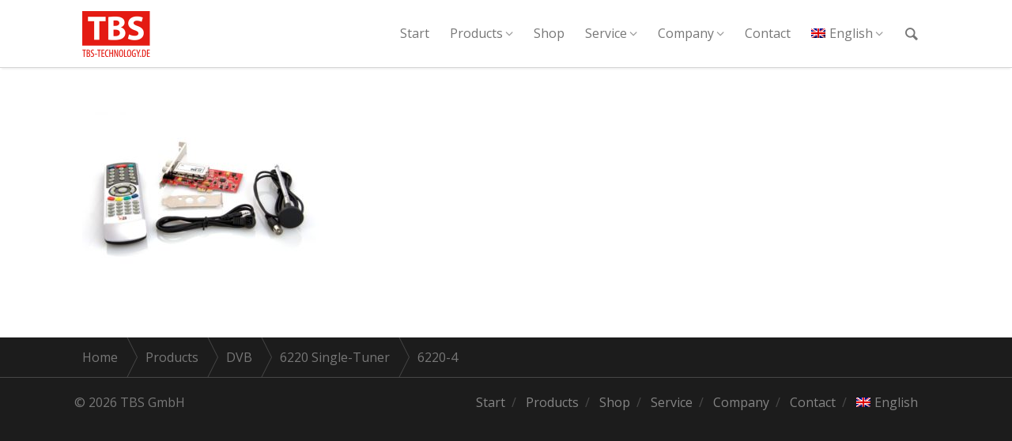

--- FILE ---
content_type: text/html; charset=UTF-8
request_url: https://tbs-technology.de/produkte/dvb/6220-2/6220-4/?lang=en
body_size: 24862
content:
<!DOCTYPE html>

<html lang="en-US" class="">
<head>

   <meta charset="UTF-8">
   <meta name="viewport" content="width=device-width, initial-scale=1">
   <title>TBS GmbH | 6220-4 - TBS GmbH</title>
   <link rel="profile" href="http://gmpg.org/xfn/11">
   <link rel="pingback" href="https://tbs-technology.de/xmlrpc.php">

   <!-- Plugin and theme output with wp_head()-->
   <meta name='robots' content='index, follow, max-image-preview:large, max-snippet:-1, max-video-preview:-1' />
<link rel="alternate" hreflang="en" href="https://tbs-technology.de/?attachment_id=4776&#038;lang=en" />
<link rel="alternate" hreflang="de" href="https://tbs-technology.de/?attachment_id=2559" />

	<!-- This site is optimized with the Yoast SEO plugin v23.3 - https://yoast.com/wordpress/plugins/seo/ -->
	<link rel="canonical" href="https://tbs-technology.de/produkte/dvb/6220-2/6220-4/?lang=en" />
	<meta property="og:locale" content="en_US" />
	<meta property="og:type" content="article" />
	<meta property="og:title" content="6220-4 - TBS GmbH" />
	<meta property="og:description" content="6220-4" />
	<meta property="og:url" content="https://tbs-technology.de/produkte/dvb/6220-2/6220-4/?lang=en/" />
	<meta property="og:site_name" content="TBS GmbH" />
	<meta property="article:publisher" content="https://www.facebook.com/TBS.GmbH.Kaiserslautern" />
	<meta property="og:image" content="https://tbs-technology.de/produkte/dvb/6220-2/6220-4/?lang=en" />
	<meta property="og:image:width" content="800" />
	<meta property="og:image:height" content="563" />
	<meta property="og:image:type" content="image/jpeg" />
	<meta name="twitter:card" content="summary_large_image" />
	<meta name="twitter:site" content="@tbstechnology" />
	<script type="application/ld+json" class="yoast-schema-graph">{"@context":"https://schema.org","@graph":[{"@type":"WebPage","@id":"https://tbs-technology.de/produkte/dvb/6220-2/6220-4/?lang=en/","url":"https://tbs-technology.de/produkte/dvb/6220-2/6220-4/?lang=en/","name":"6220-4 - TBS GmbH","isPartOf":{"@id":"https://tbs-technology.de/#website"},"primaryImageOfPage":{"@id":"https://tbs-technology.de/produkte/dvb/6220-2/6220-4/?lang=en/#primaryimage"},"image":{"@id":"https://tbs-technology.de/produkte/dvb/6220-2/6220-4/?lang=en/#primaryimage"},"thumbnailUrl":"https://tbs-technology.de/wp-content/uploads/2016/07/6220-4.jpg","datePublished":"2016-07-29T06:48:44+00:00","dateModified":"2016-07-29T06:48:44+00:00","breadcrumb":{"@id":"https://tbs-technology.de/produkte/dvb/6220-2/6220-4/?lang=en/#breadcrumb"},"inLanguage":"en-US","potentialAction":[{"@type":"ReadAction","target":["https://tbs-technology.de/produkte/dvb/6220-2/6220-4/?lang=en/"]}]},{"@type":"ImageObject","inLanguage":"en-US","@id":"https://tbs-technology.de/produkte/dvb/6220-2/6220-4/?lang=en/#primaryimage","url":"https://tbs-technology.de/wp-content/uploads/2016/07/6220-4.jpg","contentUrl":"https://tbs-technology.de/wp-content/uploads/2016/07/6220-4.jpg","width":800,"height":563,"caption":"6220-4"},{"@type":"BreadcrumbList","@id":"https://tbs-technology.de/produkte/dvb/6220-2/6220-4/?lang=en/#breadcrumb","itemListElement":[{"@type":"ListItem","position":1,"name":"Startseite","item":"https://tbs-technology.de/?lang=en"},{"@type":"ListItem","position":2,"name":"Products","item":"https://tbs-technology.de/produkte/?lang=en"},{"@type":"ListItem","position":3,"name":"DVB","item":"https://tbs-technology.de/produkte/dvb/?lang=en"},{"@type":"ListItem","position":4,"name":"6220 Single-Tuner","item":"https://tbs-technology.de/produkte/dvb/6220-2/?lang=en"},{"@type":"ListItem","position":5,"name":"6220-4"}]},{"@type":"WebSite","@id":"https://tbs-technology.de/#website","url":"https://tbs-technology.de/","name":"TBS GmbH","description":"...the better choice","publisher":{"@id":"https://tbs-technology.de/#organization"},"potentialAction":[{"@type":"SearchAction","target":{"@type":"EntryPoint","urlTemplate":"https://tbs-technology.de/?s={search_term_string}"},"query-input":"required name=search_term_string"}],"inLanguage":"en-US"},{"@type":"Organization","@id":"https://tbs-technology.de/#organization","name":"TBS GmbH","url":"https://tbs-technology.de/","logo":{"@type":"ImageObject","inLanguage":"en-US","@id":"https://tbs-technology.de/#/schema/logo/image/","url":"https://tbs-technology.de/wp-content/uploads/2016/07/Original.png","contentUrl":"https://tbs-technology.de/wp-content/uploads/2016/07/Original.png","width":1181,"height":800,"caption":"TBS GmbH"},"image":{"@id":"https://tbs-technology.de/#/schema/logo/image/"},"sameAs":["https://www.facebook.com/TBS.GmbH.Kaiserslautern","https://x.com/tbstechnology"]}]}</script>
	<!-- / Yoast SEO plugin. -->


<link rel='dns-prefetch' href='//fonts.googleapis.com' />
		<!-- This site uses the Google Analytics by MonsterInsights plugin v9.0.1 - Using Analytics tracking - https://www.monsterinsights.com/ -->
		<!-- Note: MonsterInsights is not currently configured on this site. The site owner needs to authenticate with Google Analytics in the MonsterInsights settings panel. -->
					<!-- No tracking code set -->
				<!-- / Google Analytics by MonsterInsights -->
		<link rel='stylesheet' id='wp-block-library-css' href='https://tbs-technology.de/wp-includes/css/dist/block-library/style.min.css' type='text/css' media='all' />
<style id='classic-theme-styles-inline-css' type='text/css'>
/*! This file is auto-generated */
.wp-block-button__link{color:#fff;background-color:#32373c;border-radius:9999px;box-shadow:none;text-decoration:none;padding:calc(.667em + 2px) calc(1.333em + 2px);font-size:1.125em}.wp-block-file__button{background:#32373c;color:#fff;text-decoration:none}
</style>
<style id='global-styles-inline-css' type='text/css'>
:root{--wp--preset--aspect-ratio--square: 1;--wp--preset--aspect-ratio--4-3: 4/3;--wp--preset--aspect-ratio--3-4: 3/4;--wp--preset--aspect-ratio--3-2: 3/2;--wp--preset--aspect-ratio--2-3: 2/3;--wp--preset--aspect-ratio--16-9: 16/9;--wp--preset--aspect-ratio--9-16: 9/16;--wp--preset--color--black: #000000;--wp--preset--color--cyan-bluish-gray: #abb8c3;--wp--preset--color--white: #ffffff;--wp--preset--color--pale-pink: #f78da7;--wp--preset--color--vivid-red: #cf2e2e;--wp--preset--color--luminous-vivid-orange: #ff6900;--wp--preset--color--luminous-vivid-amber: #fcb900;--wp--preset--color--light-green-cyan: #7bdcb5;--wp--preset--color--vivid-green-cyan: #00d084;--wp--preset--color--pale-cyan-blue: #8ed1fc;--wp--preset--color--vivid-cyan-blue: #0693e3;--wp--preset--color--vivid-purple: #9b51e0;--wp--preset--gradient--vivid-cyan-blue-to-vivid-purple: linear-gradient(135deg,rgba(6,147,227,1) 0%,rgb(155,81,224) 100%);--wp--preset--gradient--light-green-cyan-to-vivid-green-cyan: linear-gradient(135deg,rgb(122,220,180) 0%,rgb(0,208,130) 100%);--wp--preset--gradient--luminous-vivid-amber-to-luminous-vivid-orange: linear-gradient(135deg,rgba(252,185,0,1) 0%,rgba(255,105,0,1) 100%);--wp--preset--gradient--luminous-vivid-orange-to-vivid-red: linear-gradient(135deg,rgba(255,105,0,1) 0%,rgb(207,46,46) 100%);--wp--preset--gradient--very-light-gray-to-cyan-bluish-gray: linear-gradient(135deg,rgb(238,238,238) 0%,rgb(169,184,195) 100%);--wp--preset--gradient--cool-to-warm-spectrum: linear-gradient(135deg,rgb(74,234,220) 0%,rgb(151,120,209) 20%,rgb(207,42,186) 40%,rgb(238,44,130) 60%,rgb(251,105,98) 80%,rgb(254,248,76) 100%);--wp--preset--gradient--blush-light-purple: linear-gradient(135deg,rgb(255,206,236) 0%,rgb(152,150,240) 100%);--wp--preset--gradient--blush-bordeaux: linear-gradient(135deg,rgb(254,205,165) 0%,rgb(254,45,45) 50%,rgb(107,0,62) 100%);--wp--preset--gradient--luminous-dusk: linear-gradient(135deg,rgb(255,203,112) 0%,rgb(199,81,192) 50%,rgb(65,88,208) 100%);--wp--preset--gradient--pale-ocean: linear-gradient(135deg,rgb(255,245,203) 0%,rgb(182,227,212) 50%,rgb(51,167,181) 100%);--wp--preset--gradient--electric-grass: linear-gradient(135deg,rgb(202,248,128) 0%,rgb(113,206,126) 100%);--wp--preset--gradient--midnight: linear-gradient(135deg,rgb(2,3,129) 0%,rgb(40,116,252) 100%);--wp--preset--font-size--small: 13px;--wp--preset--font-size--medium: 20px;--wp--preset--font-size--large: 36px;--wp--preset--font-size--x-large: 42px;--wp--preset--spacing--20: 0.44rem;--wp--preset--spacing--30: 0.67rem;--wp--preset--spacing--40: 1rem;--wp--preset--spacing--50: 1.5rem;--wp--preset--spacing--60: 2.25rem;--wp--preset--spacing--70: 3.38rem;--wp--preset--spacing--80: 5.06rem;--wp--preset--shadow--natural: 6px 6px 9px rgba(0, 0, 0, 0.2);--wp--preset--shadow--deep: 12px 12px 50px rgba(0, 0, 0, 0.4);--wp--preset--shadow--sharp: 6px 6px 0px rgba(0, 0, 0, 0.2);--wp--preset--shadow--outlined: 6px 6px 0px -3px rgba(255, 255, 255, 1), 6px 6px rgba(0, 0, 0, 1);--wp--preset--shadow--crisp: 6px 6px 0px rgba(0, 0, 0, 1);}:where(.is-layout-flex){gap: 0.5em;}:where(.is-layout-grid){gap: 0.5em;}body .is-layout-flex{display: flex;}.is-layout-flex{flex-wrap: wrap;align-items: center;}.is-layout-flex > :is(*, div){margin: 0;}body .is-layout-grid{display: grid;}.is-layout-grid > :is(*, div){margin: 0;}:where(.wp-block-columns.is-layout-flex){gap: 2em;}:where(.wp-block-columns.is-layout-grid){gap: 2em;}:where(.wp-block-post-template.is-layout-flex){gap: 1.25em;}:where(.wp-block-post-template.is-layout-grid){gap: 1.25em;}.has-black-color{color: var(--wp--preset--color--black) !important;}.has-cyan-bluish-gray-color{color: var(--wp--preset--color--cyan-bluish-gray) !important;}.has-white-color{color: var(--wp--preset--color--white) !important;}.has-pale-pink-color{color: var(--wp--preset--color--pale-pink) !important;}.has-vivid-red-color{color: var(--wp--preset--color--vivid-red) !important;}.has-luminous-vivid-orange-color{color: var(--wp--preset--color--luminous-vivid-orange) !important;}.has-luminous-vivid-amber-color{color: var(--wp--preset--color--luminous-vivid-amber) !important;}.has-light-green-cyan-color{color: var(--wp--preset--color--light-green-cyan) !important;}.has-vivid-green-cyan-color{color: var(--wp--preset--color--vivid-green-cyan) !important;}.has-pale-cyan-blue-color{color: var(--wp--preset--color--pale-cyan-blue) !important;}.has-vivid-cyan-blue-color{color: var(--wp--preset--color--vivid-cyan-blue) !important;}.has-vivid-purple-color{color: var(--wp--preset--color--vivid-purple) !important;}.has-black-background-color{background-color: var(--wp--preset--color--black) !important;}.has-cyan-bluish-gray-background-color{background-color: var(--wp--preset--color--cyan-bluish-gray) !important;}.has-white-background-color{background-color: var(--wp--preset--color--white) !important;}.has-pale-pink-background-color{background-color: var(--wp--preset--color--pale-pink) !important;}.has-vivid-red-background-color{background-color: var(--wp--preset--color--vivid-red) !important;}.has-luminous-vivid-orange-background-color{background-color: var(--wp--preset--color--luminous-vivid-orange) !important;}.has-luminous-vivid-amber-background-color{background-color: var(--wp--preset--color--luminous-vivid-amber) !important;}.has-light-green-cyan-background-color{background-color: var(--wp--preset--color--light-green-cyan) !important;}.has-vivid-green-cyan-background-color{background-color: var(--wp--preset--color--vivid-green-cyan) !important;}.has-pale-cyan-blue-background-color{background-color: var(--wp--preset--color--pale-cyan-blue) !important;}.has-vivid-cyan-blue-background-color{background-color: var(--wp--preset--color--vivid-cyan-blue) !important;}.has-vivid-purple-background-color{background-color: var(--wp--preset--color--vivid-purple) !important;}.has-black-border-color{border-color: var(--wp--preset--color--black) !important;}.has-cyan-bluish-gray-border-color{border-color: var(--wp--preset--color--cyan-bluish-gray) !important;}.has-white-border-color{border-color: var(--wp--preset--color--white) !important;}.has-pale-pink-border-color{border-color: var(--wp--preset--color--pale-pink) !important;}.has-vivid-red-border-color{border-color: var(--wp--preset--color--vivid-red) !important;}.has-luminous-vivid-orange-border-color{border-color: var(--wp--preset--color--luminous-vivid-orange) !important;}.has-luminous-vivid-amber-border-color{border-color: var(--wp--preset--color--luminous-vivid-amber) !important;}.has-light-green-cyan-border-color{border-color: var(--wp--preset--color--light-green-cyan) !important;}.has-vivid-green-cyan-border-color{border-color: var(--wp--preset--color--vivid-green-cyan) !important;}.has-pale-cyan-blue-border-color{border-color: var(--wp--preset--color--pale-cyan-blue) !important;}.has-vivid-cyan-blue-border-color{border-color: var(--wp--preset--color--vivid-cyan-blue) !important;}.has-vivid-purple-border-color{border-color: var(--wp--preset--color--vivid-purple) !important;}.has-vivid-cyan-blue-to-vivid-purple-gradient-background{background: var(--wp--preset--gradient--vivid-cyan-blue-to-vivid-purple) !important;}.has-light-green-cyan-to-vivid-green-cyan-gradient-background{background: var(--wp--preset--gradient--light-green-cyan-to-vivid-green-cyan) !important;}.has-luminous-vivid-amber-to-luminous-vivid-orange-gradient-background{background: var(--wp--preset--gradient--luminous-vivid-amber-to-luminous-vivid-orange) !important;}.has-luminous-vivid-orange-to-vivid-red-gradient-background{background: var(--wp--preset--gradient--luminous-vivid-orange-to-vivid-red) !important;}.has-very-light-gray-to-cyan-bluish-gray-gradient-background{background: var(--wp--preset--gradient--very-light-gray-to-cyan-bluish-gray) !important;}.has-cool-to-warm-spectrum-gradient-background{background: var(--wp--preset--gradient--cool-to-warm-spectrum) !important;}.has-blush-light-purple-gradient-background{background: var(--wp--preset--gradient--blush-light-purple) !important;}.has-blush-bordeaux-gradient-background{background: var(--wp--preset--gradient--blush-bordeaux) !important;}.has-luminous-dusk-gradient-background{background: var(--wp--preset--gradient--luminous-dusk) !important;}.has-pale-ocean-gradient-background{background: var(--wp--preset--gradient--pale-ocean) !important;}.has-electric-grass-gradient-background{background: var(--wp--preset--gradient--electric-grass) !important;}.has-midnight-gradient-background{background: var(--wp--preset--gradient--midnight) !important;}.has-small-font-size{font-size: var(--wp--preset--font-size--small) !important;}.has-medium-font-size{font-size: var(--wp--preset--font-size--medium) !important;}.has-large-font-size{font-size: var(--wp--preset--font-size--large) !important;}.has-x-large-font-size{font-size: var(--wp--preset--font-size--x-large) !important;}
:where(.wp-block-post-template.is-layout-flex){gap: 1.25em;}:where(.wp-block-post-template.is-layout-grid){gap: 1.25em;}
:where(.wp-block-columns.is-layout-flex){gap: 2em;}:where(.wp-block-columns.is-layout-grid){gap: 2em;}
:root :where(.wp-block-pullquote){font-size: 1.5em;line-height: 1.6;}
</style>
<link rel='stylesheet' id='layerslider-css' href='https://tbs-technology.de/wp-content/plugins/LayerSlider/static/css/layerslider.css' type='text/css' media='all' />
<link rel='stylesheet' id='ls-google-fonts-css' href='https://fonts.googleapis.com/css?family=Lato%3A100%2C300%2Cregular%2C700%2C900%7COpen+Sans%3A300%7CIndie+Flower%3Aregular%7COswald%3A300%2Cregular%2C700&#038;subset=latin%2Clatin-ext' type='text/css' media='all' />
<link rel='stylesheet' id='dms-style-front-css' href='https://tbs-technology.de/wp-content/plugins/dropdown-multisite-selector/assets/css/dms-front.css' type='text/css' media='all' />
<link rel='stylesheet' id='wpml-menu-item-0-css' href='//tbs-technology.de/wp-content/plugins/sitepress-multilingual-cms/templates/language-switchers/menu-item/style.min.css' type='text/css' media='all' />
<link rel='stylesheet' id='cv-theme-icons-css' href='https://tbs-technology.de/wp-content/themes/camyno/assets/css/icons.css' type='text/css' media='all' />
<link rel='stylesheet' id='cv-base-style-css' href='https://tbs-technology.de/wp-content/themes/camyno/assets/css/style-responsive.css' type='text/css' media='all' />
<link rel='stylesheet' id='mediaelement-css' href='https://tbs-technology.de/wp-includes/js/mediaelement/mediaelementplayer-legacy.min.css' type='text/css' media='all' />
<link rel='stylesheet' id='wp-mediaelement-css' href='https://tbs-technology.de/wp-includes/js/mediaelement/wp-mediaelement.min.css' type='text/css' media='all' />
<script type="text/javascript" src="https://tbs-technology.de/wp-content/plugins/LayerSlider/static/js/greensock.js" id="greensock-js"></script>
<script type="text/javascript" src="https://tbs-technology.de/wp-includes/js/jquery/jquery.min.js" id="jquery-core-js"></script>
<script type="text/javascript" src="https://tbs-technology.de/wp-includes/js/jquery/jquery-migrate.min.js" id="jquery-migrate-js"></script>
<script type="text/javascript" id="layerslider-js-extra">
/* <![CDATA[ */
var LS_Meta = {"v":"5.6.6"};
/* ]]> */
</script>
<script type="text/javascript" src="https://tbs-technology.de/wp-content/plugins/LayerSlider/static/js/layerslider.kreaturamedia.jquery.js" id="layerslider-js"></script>
<script type="text/javascript" src="https://tbs-technology.de/wp-content/plugins/LayerSlider/static/js/layerslider.transitions.js" id="layerslider-transitions-js"></script>
<script type="text/javascript" id="wpml-browser-redirect-js-extra">
/* <![CDATA[ */
var wpml_browser_redirect_params = {"pageLanguage":"en","languageUrls":{"en_us":"https:\/\/tbs-technology.de\/?attachment_id=4776&lang=en","en":"https:\/\/tbs-technology.de\/?attachment_id=4776&lang=en","us":"https:\/\/tbs-technology.de\/?attachment_id=4776&lang=en","de_de":"https:\/\/tbs-technology.de\/?attachment_id=2559","de":"https:\/\/tbs-technology.de\/?attachment_id=2559"},"cookie":{"name":"_icl_visitor_lang_js","domain":"tbs-technology.de","path":"\/","expiration":24}};
/* ]]> */
</script>
<script type="text/javascript" src="https://tbs-technology.de/wp-content/plugins/sitepress-multilingual-cms/dist/js/browser-redirect/app.js" id="wpml-browser-redirect-js"></script>
<link rel="https://api.w.org/" href="https://tbs-technology.de/wp-json/" /><link rel="alternate" title="JSON" type="application/json" href="https://tbs-technology.de/wp-json/wp/v2/media/4776" /><link rel='shortlink' href='https://tbs-technology.de/?p=4776&#038;lang=en' />
<link rel="alternate" title="oEmbed (JSON)" type="application/json+oembed" href="https://tbs-technology.de/wp-json/oembed/1.0/embed?url=https%3A%2F%2Ftbs-technology.de%2F%3Fattachment_id%3D4776%26lang%3Den" />
<link rel="alternate" title="oEmbed (XML)" type="text/xml+oembed" href="https://tbs-technology.de/wp-json/oembed/1.0/embed?url=https%3A%2F%2Ftbs-technology.de%2F%3Fattachment_id%3D4776%26lang%3Den&#038;format=xml" />
<meta name="generator" content="WPML ver:4.4.10 stt:1,3;" />
<link rel="icon" type="image/ico" href="https://tbs-technology.de/wp-content/uploads/favicon.ico"/><meta name="msapplication-TileColor" content="#e32415"><style id="cv-dynamic-stylesheet">@import url("//fonts.googleapis.com/css?family=Open+Sans:300,300italic,400italic,400,600italic,600|Montserrat:400,700");
body {background: #1c1c1c;}#body {background: #ffffff;}#header-additional-bar {color: rgba(69,69,69,0.75);background: #ffffff;}#header-additional-bar a {color: #454545;}#header-additional-bar a:hover {color: #222222;}#header-marker {background: #ffffff;}#header .header-logo .displayed-title {color: #222222;}#header.is-stuck:not(.sticky-menu-active) {background: rgba(255,255,255,0.975);}#header .primary-menu a,#header .primary-tools a,#header .primary-social a {color: #777777;}#header .primary-tools a:hover,#header .primary-social a:hover {color: #e32415;}#header .primary-tools {border-bottom: 1px solid #d3d3d3;background: #ffffff;}#header .dropdown-menu > li:hover > a {color: #e32415;}#header .modern-menu > li.current_page_item > a,#header .modern-menu > li.current-menu-item > a,#header .modern-menu > li.current_page_ancestor > a,#header .modern-menu > li.current-menu-ancestor > a {color: #e32415;}#header .modern-menu > li > a {color: #777777;}#header .modern-menu > li.page_item_has_children > ul a,#header .modern-menu > li.menu-item-has-children > ul a,#header .modern-menu > li.current_page_ancestor > ul a,#header .modern-menu > li.current-menu-ancestor > ul a {color: rgba(119,119,119,0.75);}#header .modern-menu > li.current_page_item .current_page_item a,#header .modern-menu > li.current-menu-item .current-menu-item a,#header .modern-menu > li.current_page_ancestor .current_page_item a,#header .modern-menu > li.current-menu-ancestor .current-menu-item a {color: #e32415;}#header .modern-menu a:hover {color: #e32415;}#header.has-menu-tree .modern-menu > li.current_page_item:after,#header.has-menu-tree .modern-menu > li.current-menu-item:after,#header.has-menu-tree .modern-menu > li.current_page_ancestor:after,#header.has-menu-tree .modern-menu > li.current-menu-ancestor:after {border-left: 1px solid rgba(211,211,211,0.5);}#header.has-menu-tree .navigation-container {border-bottom-color: rgba(211,211,211,0.5);}#header .primary-menu.dropdown-menu ul > li:first-child {border-top: 1px solid #e32415;}#header .primary-menu.dropdown-menu ul > li:first-child {border-top: 1px solid #e32415;}#header .primary-menu.dropdown-menu ul a {border-left: 1px solid #d3d3d3;border-right: 1px solid #d3d3d3;color: #777777 !important;background: #ffffff;}#header .primary-menu.dropdown-menu ul > li:last-child a {border-bottom: 1px solid #d3d3d3;}#header .primary-menu.dropdown-menu ul li:hover > a {color: #222222 !important;background: #ffffff;}#header .primary-menu.dropdown-menu > .mega-menu > ul {border: 1px solid #d3d3d3;border-top: 1px solid #e32415;background: #ffffff;}#header .primary-menu.dropdown-menu > .mega-menu li.title > a {color: #222222 !important;}#header .primary-menu.dropdown-menu > .mega-menu > ul > li:not(.title):hover > a:not(:hover) {color: #777777 !important;}#header .primary-menu.dropdown-menu > .mega-menu > ul > li {border-right: 1px solid rgba(211,211,211,0.5) !important;}#header {border-bottom: 1px solid  #d3d3d3;}#header:not(.sticky-menu-active) .primary-menu.dropdown-menu > li ul {margin-top: -1px !important;}#header:not(.is-transparent) {box-shadow: rgba(0,0,0,0.05) 0 4px 2px -2px;}#top-banner.style-source-main {background: #ffffff;}#top-banner.style-source-main:not(.has-custom-bg) {border-bottom: 1px solid #d6d6d6;}#top-banner.style-source-main .banner-title h3 {color: #444444;}#top-banner.style-source-main .banner-title h5 {color: #757575;}#top-banner.style-source-main .bread-crumbs {color: #777777;}#top-banner.style-source-main .bread-crumbs a,#top-banner.style-source-main .bread-crumbs span {color: #777777;}#socket .socket-menu a,#socket.layout-inline .socket-social a {color: #858585;}#socket.layout-centered .socket-social a {background: #212121;color: #888888;}#socket .socket-menu .current-menu-item a,#socket .socket-menu a:hover,#socket .cv-social-profiles a:hover {color: #dddddd;}.cv-fullscreen-overlay,.cv-fullscreen-overlay .close-button {background: #020202;} .image-hover-bg, .image-hover:before {background: rgba(0,0,0,0.75);background: -moz-linear-gradient(top, rgba(0,0,0,0.25) 0%, rgba(0,0,0,0.75) 71%, rgba(0,0,0,0.75) 100%);background: -webkit-gradient(left top, left bottom, color-stop(0%, rgba(0,0,0,0.25)), color-stop(71%, rgba(0,0,0,0.75)), color-stop(100%, rgba(0,0,0,0.75)));background: -webkit-linear-gradient(top, rgba(0,0,0,0.25) 0%, rgba(0,0,0,0.75) 71%, rgba(0,0,0,0.75) 100%);background: -o-linear-gradient(top, rgba(0,0,0,0.25) 0%, rgba(0,0,0,0.75) 71%, rgba(0,0,0,0.75) 100%);background: -ms-linear-gradient(top, rgba(0,0,0,0.25) 0%, rgba(0,0,0,0.75) 71%, rgba(0,0,0,0.75) 100%);background: linear-gradient(to bottom, rgba(0,0,0,0.25) 0%, rgba(0,0,0,0.75) 71%, rgba(0,0,0,0.75) 100%);filter: progid:DXImageTransform.Microsoft.gradient( startColorstr='#000000', endColorstr='#000000', GradientType=0 );} .image-hover-color, .image-hover:after {color: rgb(255,255,255);}#cv-floating-anchor {background-color: #000000;}.posts-wrapper.style-search .search-result {}.posts-wrapper.style-search .search-result .result-meta a {color: #777777;}#footer-bread-crumbs {color: #777777;background: #1c1c1c;border-bottom: 1px solid #474747;}#footer-bread-crumbs li a,#footer-bread-crumbs li span {color: #777777;}#footer-bread-crumbs li a:hover {color: #a5a5a5;}/* Breakpoint: 1 */@media all and (min-width: 40em) {#footer-bread-crumbs li a:hover {background: #212121;}html:not([dir='rtl']) #footer-bread-crumbs li a:before,html:not([dir='rtl']) #footer-bread-crumbs li span:before {border-left-color: #474747 !important;}html[dir='rtl'] #footer-bread-crumbs li a:before,html[dir='rtl'] #footer-bread-crumbs li span:before {border-right-color: #474747 !important;}html:not([dir='rtl']) #footer-bread-crumbs li a:after,html:not([dir='rtl']) #footer-bread-crumbs li span:after {border-left-color: #1c1c1c !important;}html[dir='rtl'] #footer-bread-crumbs li a:after,html[dir='rtl'] #footer-bread-crumbs li span:after {border-right-color: #1c1c1c !important;}html:not([dir='rtl']) #footer-bread-crumbs li:not(:first-child) a:hover:after {border-left-color: #212121 !important;}html[dir='rtl'] #footer-bread-crumbs li:not(:first-child) a:hover:after {border-right-color: #212121 !important;}}#footer .widget li a {color: #bbbbbb;}#footer .widget li a:hover {color: #dddddd;}#footer .widget li ul {border-left: 1px solid #444444;}.cv-section-header .wp-caption {border: 1px solid #d3d3d3;background: #ffffff;}.cv-section-header .wp-caption-text {color: #454545;}.cv-section-header table {border: 1px solid #d3d3d3;}.cv-section-header table tr {border-bottom: 1px solid #d3d3d3;}.cv-section-header table th {color: #222222;}.cv-section-header table caption {color: #222222;}.cv-section-header table th,.cv-section-header table td {border-right: 1px solid #d3d3d3;}.cv-section-header blockquote {border: 1px dotted #d3d3d3;}html:not([dir='rtl']) .cv-section-header blockquote {border-left: 2px solid #e32415;}html[dir='rtl'] .cv-section-header blockquote {border-right: 2px solid #e32415;}.cv-section-header pre {background: #ffffff;color: #454545;}html:not([dir='rtl']) .cv-section-header pre {border-left: 2px solid #e32415;}html[dir='rtl'] .cv-section-header pre {border-right: 2px solid #e32415;}.cv-section-header .post .post-title a {color: #222222;}.cv-section-header .post .post-meta,.cv-section-header .post .post-meta a {color: #222222;}.cv-section-header .post.style-standard .post-meta a:hover {color: #e32415;}.cv-section-header .post.style-standard .post-featured-box {background: #ffffff;}html:not([dir="rtl"]) .cv-section-header .post.style-standard .post-featured-box {border-left: 2px solid #e32415;}html[dir="rtl"] .cv-section-header .post.style-standard .post-featured-box {border-right: 2px solid #e32415;}.cv-section-header .post.style-standard .post-featured-box .primary-content a,.cv-section-header .post.style-standard .post-featured-box:after {color: #222222;}.cv-section-header .post.style-standard .post-featured-box .secondary-content {color: #454545;}.cv-section-header .post.style-modern .post-side-date a .day {color: #222222;}.cv-section-header .post.style-modern .post-side-date a .month {color: #222222;}.cv-section-header .posts-wrapper.style-masonry .post {border: 1px solid #d3d3d3;}.cv-section-header .posts-wrapper.style-masonry .post.sticky {border: 1px solid #e32415;}.cv-section-header .posts-wrapper.style-masonry .post-featured-box {background: #ffffff;color: #454545;}.cv-section-header .post.style-masonry .post-meta:not(:last-child) {border-bottom: 1px solid #d3d3d3;}.cv-section-header .post.style-masonry .post-masonry-meta {border-top: 1px solid #d3d3d3;}.cv-section-header .post.style-masonry .post-masonry-meta a {color: rgba(119,119,119,0.65);}.cv-section-header .post.style-masonry .post-masonry-meta a:hover {color: rgba(119,119,119,1);}.cv-section-header .post.style-masonry .post-featured-box .primary-content a {color: #222222;}.cv-section-header .post.style-boxed .post-box {background: #ffffff;color: #454545;}.cv-section-header .post.style-minimal:not(:last-child) {border-bottom: 1px solid #d3d3d3;}.cv-section-header .post.style-minimal.sticky {background: #ffffff;}.cv-section-header .post.style-minimal .post-meta a {color: rgba(119,119,119,0.75);}.cv-section-header .post.style-minimal .post-meta a:hover {color: #e32415;}.cv-section-header .post-tags a {border: 1px solid #ffffff !important;background: #ffffff !important;color: #454545 !important;}.cv-section-header .post-tags a:hover {border: 1px solid #e32415 !important;background: #ffffff !important;color: #e32415 !important;}.cv-section-header .related-posts .title {background: #ffffff !important;color: #454545 !important;}.cv-section-header .below-single-post {border-top: 2px solid #e32415;}.cv-section-header #comments .comment-container,.cv-section-header ol ul li .comment {background: #ffffff;}.cv-section-header #comments .author-note {color: rgba(34,34,34,0.5);}.cv-section-header #comments .comment-meta a {color: rgba(69,69,69,0.75);}.cv-section-header #comments .comment-meta .comment-edit-link {color: #e32415;}.cv-section-header #comments .comment-reply-link:not(:hover) {color: #777777;}.cv-section-header #comments .comment #respond {background: #ffffff;color: #454545;border-top: 1px solid #d3d3d3;}.cv-section-header #comments .comment #respond input[type='text'],.cv-section-header #comments .comment #respond select,.cv-section-header #comments .comment #respond textarea {background: #ffffff;color: #777777;}.cv-section-header #comments .comment-page-nav {background: #ffffff;}.cv-section-header #comments .comment-page-nav a:not(:hover) {color: #777777;}.cv-section-header #comments .comment-edit-link {color: #777777;}.cv-section-header .share-buttons a {border: 1px solid #ffffff;background: #ffffff;}.cv-section-header .share-buttons a:not(:hover) {color: rgba(119,119,119,0.75) !important;}.cv-section-header .share-buttons a:hover {border: 1px solid #d3d3d3;background: #ffffff;}.cv-section-header .cv-pagination a,.cv-section-header .cv-pagination span {color: rgba(119,119,119,0.5);border: 1px solid rgba(119,119,119,0.25);}.cv-section-header .cv-pagination a:hover {color: #e32415;border: 1px solid #e32415;}.cv-section-header .cv-pagination .current {background: #e32415;color: rgb(255,255,255);border: 1px solid #e32415;}.cv-section-header .content-section-sidebar .widget li {}.cv-section-header .content-section-sidebar .widget li ul,.cv-section-header .content-section-sidebar .widget li li:not(:first-child) {}.cv-section-header .content-section-sidebar .widget li a {color: #e32415;}.cv-section-header .content-section-sidebar .widget li a:hover {color: #e32415;}.cv-section-header .sidebar .widget .menu .current-menu-item > a {color: #222222 !important;}.cv-section-header .sidebar .cv-recent-posts .entry-thumbnail:not([style]) {color: rgba(119,119,119,0.75);border: 1px solid #d3d3d3;}.cv-section-header .sidebar .tagcloud a {color: #777777;background: #ffffff;}.cv-section-header .sidebar .tagcloud a:hover {color: #fff;background: #e32415;}.cv-section-header input,.cv-section-header select,.cv-section-header textarea {color: #454545;background: #ffffff;border: 1px solid #d3d3d3;}.cv-section-header input::-webkit-input-placeholder {color: rgba(69,69,69,0.85);}.cv-section-header input:-moz-placeholder {color: rgba(69,69,69,0.85);}.cv-section-header input::-moz-placeholder {color: rgba(69,69,69,0.85);}.cv-section-header input:-ms-placeholder {color: rgba(69,69,69,0.85);}.cv-section-header .cv-select-box:after {color: rgba(69,69,69,0.75);background: #ffffff;}.cv-section-header .cv-select-box:hover:after {color: #454545;}.cv-section-header fieldset {border: 1px solid #d3d3d3;}.cv-section-header .cv-carousel.slick-slider.controls-under .slick-next:before,.cv-section-header .cv-carousel.slick-slider.controls-under .slick-prev:before {color: #777777 !important;border: 1px solid #d3d3d3 !important;}.cv-section-header .cv-carousel.slick-slider.controls-under .slick-next:not(.slick-disabled):hover:before,.cv-section-header .cv-carousel.slick-slider.controls-under .slick-prev:not(.slick-disabled):hover:before {color: #e32415 !important;border: 1px solid #e32415 !important;}.cv-section-header .cv-carousel.slick-slider.controls-under .slick-dots li button {border: 1px solid #777777;background: #ffffff;}.cv-section-header .cv-carousel.slick-slider.controls-under .slick-dots li button:hover,.cv-section-header .cv-carousel.slick-slider.controls-under .slick-dots li.slick-active button {border: 1px solid #e32415;}.cv-section-header .cv-post-tile {background-color: #ffffff;}.cv-section-header .cv-post-tile:not(.has-thumbnail) {box-shadow: inset #d3d3d3 0 0 0px 1px;}.cv-section-header .cv-post-tile:not(.has-thumbnail) .tile-caption {text-shadow: #ffffff 0 0 5px;}.cv-section-header .cv-post-tile:not(.has-thumbnail) .tile-caption * {color: #454545 !important;}.cv-section-header .cv-post-tile:not(.has-thumbnail) .format-icon {color: rgba(69,69,69,0.1) !important;}.cv-section-main .wp-caption {border: 1px solid #d6d6d6;background: #ffffff;}.cv-section-main .wp-caption-text {color: #757575;}.cv-section-main table {border: 1px solid #d6d6d6;}.cv-section-main table tr {border-bottom: 1px solid #d6d6d6;}.cv-section-main table th {color: #444444;}.cv-section-main table caption {color: #444444;}.cv-section-main table th,.cv-section-main table td {border-right: 1px solid #d6d6d6;}.cv-section-main blockquote {border: 1px dotted #d6d6d6;}html:not([dir='rtl']) .cv-section-main blockquote {border-left: 2px solid #e32415;}html[dir='rtl'] .cv-section-main blockquote {border-right: 2px solid #e32415;}.cv-section-main pre {background: #ffffff;color: #757575;}html:not([dir='rtl']) .cv-section-main pre {border-left: 2px solid #e32415;}html[dir='rtl'] .cv-section-main pre {border-right: 2px solid #e32415;}.cv-section-main .post .post-title a {color: #444444;}.cv-section-main .post .post-meta,.cv-section-main .post .post-meta a {color: #444444;}.cv-section-main .post.style-standard .post-meta a:hover {color: #e32415;}.cv-section-main .post.style-standard .post-featured-box {background: #ffffff;}html:not([dir="rtl"]) .cv-section-main .post.style-standard .post-featured-box {border-left: 2px solid #e32415;}html[dir="rtl"] .cv-section-main .post.style-standard .post-featured-box {border-right: 2px solid #e32415;}.cv-section-main .post.style-standard .post-featured-box .primary-content a,.cv-section-main .post.style-standard .post-featured-box:after {color: #444444;}.cv-section-main .post.style-standard .post-featured-box .secondary-content {color: #757575;}.cv-section-main .post.style-modern .post-side-date a .day {color: #444444;}.cv-section-main .post.style-modern .post-side-date a .month {color: #444444;}.cv-section-main .posts-wrapper.style-masonry .post {border: 1px solid #d6d6d6;}.cv-section-main .posts-wrapper.style-masonry .post.sticky {border: 1px solid #e32415;}.cv-section-main .posts-wrapper.style-masonry .post-featured-box {background: #ffffff;color: #757575;}.cv-section-main .post.style-masonry .post-meta:not(:last-child) {border-bottom: 1px solid #d6d6d6;}.cv-section-main .post.style-masonry .post-masonry-meta {border-top: 1px solid #d6d6d6;}.cv-section-main .post.style-masonry .post-masonry-meta a {color: rgba(119,119,119,0.65);}.cv-section-main .post.style-masonry .post-masonry-meta a:hover {color: rgba(119,119,119,1);}.cv-section-main .post.style-masonry .post-featured-box .primary-content a {color: #444444;}.cv-section-main .post.style-boxed .post-box {background: #ffffff;color: #757575;}.cv-section-main .post.style-minimal:not(:last-child) {border-bottom: 1px solid #d6d6d6;}.cv-section-main .post.style-minimal.sticky {background: #ffffff;}.cv-section-main .post.style-minimal .post-meta a {color: rgba(119,119,119,0.75);}.cv-section-main .post.style-minimal .post-meta a:hover {color: #e32415;}.cv-section-main .post-tags a {border: 1px solid #ffffff !important;background: #ffffff !important;color: #757575 !important;}.cv-section-main .post-tags a:hover {border: 1px solid #e32415 !important;background: #ffffff !important;color: #e32415 !important;}.cv-section-main .related-posts .title {background: #ffffff !important;color: #757575 !important;}.cv-section-main .below-single-post {border-top: 2px solid #e32415;}.cv-section-main #comments .comment-container,.cv-section-main ol ul li .comment {background: #ffffff;}.cv-section-main #comments .author-note {color: rgba(68,68,68,0.5);}.cv-section-main #comments .comment-meta a {color: rgba(117,117,117,0.75);}.cv-section-main #comments .comment-meta .comment-edit-link {color: #e32415;}.cv-section-main #comments .comment-reply-link:not(:hover) {color: #777777;}.cv-section-main #comments .comment #respond {background: #ffffff;color: #757575;border-top: 1px solid #d6d6d6;}.cv-section-main #comments .comment #respond input[type='text'],.cv-section-main #comments .comment #respond select,.cv-section-main #comments .comment #respond textarea {background: #ffffff;color: #777777;}.cv-section-main #comments .comment-page-nav {background: #ffffff;}.cv-section-main #comments .comment-page-nav a:not(:hover) {color: #777777;}.cv-section-main #comments .comment-edit-link {color: #777777;}.cv-section-main .share-buttons a {border: 1px solid #ffffff;background: #ffffff;}.cv-section-main .share-buttons a:not(:hover) {color: rgba(119,119,119,0.75) !important;}.cv-section-main .share-buttons a:hover {border: 1px solid #d6d6d6;background: #ffffff;}.cv-section-main .cv-pagination a,.cv-section-main .cv-pagination span {color: rgba(119,119,119,0.5);border: 1px solid rgba(119,119,119,0.25);}.cv-section-main .cv-pagination a:hover {color: #e32415;border: 1px solid #e32415;}.cv-section-main .cv-pagination .current {background: #e32415;color: rgb(255,255,255);border: 1px solid #e32415;}.cv-section-main .content-section-sidebar .widget li {}.cv-section-main .content-section-sidebar .widget li ul,.cv-section-main .content-section-sidebar .widget li li:not(:first-child) {}.cv-section-main .content-section-sidebar .widget li a {color: #e32415;}.cv-section-main .content-section-sidebar .widget li a:hover {color: #e32415;}.cv-section-main .sidebar .widget .menu .current-menu-item > a {color: #444444 !important;}.cv-section-main .sidebar .cv-recent-posts .entry-thumbnail:not([style]) {color: rgba(119,119,119,0.75);border: 1px solid #d6d6d6;}.cv-section-main .sidebar .tagcloud a {color: #777777;background: #ffffff;}.cv-section-main .sidebar .tagcloud a:hover {color: #fff;background: #e32415;}.cv-section-main input,.cv-section-main select,.cv-section-main textarea {color: #757575;background: #ffffff;border: 1px solid #d6d6d6;}.cv-section-main input::-webkit-input-placeholder {color: rgba(117,117,117,0.85);}.cv-section-main input:-moz-placeholder {color: rgba(117,117,117,0.85);}.cv-section-main input::-moz-placeholder {color: rgba(117,117,117,0.85);}.cv-section-main input:-ms-placeholder {color: rgba(117,117,117,0.85);}.cv-section-main .cv-select-box:after {color: rgba(117,117,117,0.75);background: #ffffff;}.cv-section-main .cv-select-box:hover:after {color: #757575;}.cv-section-main fieldset {border: 1px solid #d6d6d6;}.cv-section-main .cv-carousel.slick-slider.controls-under .slick-next:before,.cv-section-main .cv-carousel.slick-slider.controls-under .slick-prev:before {color: #777777 !important;border: 1px solid #d6d6d6 !important;}.cv-section-main .cv-carousel.slick-slider.controls-under .slick-next:not(.slick-disabled):hover:before,.cv-section-main .cv-carousel.slick-slider.controls-under .slick-prev:not(.slick-disabled):hover:before {color: #e32415 !important;border: 1px solid #e32415 !important;}.cv-section-main .cv-carousel.slick-slider.controls-under .slick-dots li button {border: 1px solid #777777;background: #ffffff;}.cv-section-main .cv-carousel.slick-slider.controls-under .slick-dots li button:hover,.cv-section-main .cv-carousel.slick-slider.controls-under .slick-dots li.slick-active button {border: 1px solid #e32415;}.cv-section-main .cv-post-tile {background-color: #ffffff;}.cv-section-main .cv-post-tile:not(.has-thumbnail) {box-shadow: inset #d6d6d6 0 0 0px 1px;}.cv-section-main .cv-post-tile:not(.has-thumbnail) .tile-caption {text-shadow: #ffffff 0 0 5px;}.cv-section-main .cv-post-tile:not(.has-thumbnail) .tile-caption * {color: #757575 !important;}.cv-section-main .cv-post-tile:not(.has-thumbnail) .format-icon {color: rgba(117,117,117,0.1) !important;}.cv-section-alternate .wp-caption {border: 1px solid #d5d5d5;background: #ffffff;}.cv-section-alternate .wp-caption-text {color: #656565;}.cv-section-alternate table {border: 1px solid #d5d5d5;}.cv-section-alternate table tr {border-bottom: 1px solid #d5d5d5;}.cv-section-alternate table th {color: #444444;}.cv-section-alternate table caption {color: #444444;}.cv-section-alternate table th,.cv-section-alternate table td {border-right: 1px solid #d5d5d5;}.cv-section-alternate blockquote {border: 1px dotted #d5d5d5;}html:not([dir='rtl']) .cv-section-alternate blockquote {border-left: 2px solid #e32415;}html[dir='rtl'] .cv-section-alternate blockquote {border-right: 2px solid #e32415;}.cv-section-alternate pre {background: #ffffff;color: #656565;}html:not([dir='rtl']) .cv-section-alternate pre {border-left: 2px solid #e32415;}html[dir='rtl'] .cv-section-alternate pre {border-right: 2px solid #e32415;}.cv-section-alternate .post .post-title a {color: #444444;}.cv-section-alternate .post .post-meta,.cv-section-alternate .post .post-meta a {color: #444444;}.cv-section-alternate .post.style-standard .post-meta a:hover {color: #e32415;}.cv-section-alternate .post.style-standard .post-featured-box {background: #ffffff;}html:not([dir="rtl"]) .cv-section-alternate .post.style-standard .post-featured-box {border-left: 2px solid #e32415;}html[dir="rtl"] .cv-section-alternate .post.style-standard .post-featured-box {border-right: 2px solid #e32415;}.cv-section-alternate .post.style-standard .post-featured-box .primary-content a,.cv-section-alternate .post.style-standard .post-featured-box:after {color: #444444;}.cv-section-alternate .post.style-standard .post-featured-box .secondary-content {color: #656565;}.cv-section-alternate .post.style-modern .post-side-date a .day {color: #444444;}.cv-section-alternate .post.style-modern .post-side-date a .month {color: #444444;}.cv-section-alternate .posts-wrapper.style-masonry .post {border: 1px solid #d5d5d5;}.cv-section-alternate .posts-wrapper.style-masonry .post.sticky {border: 1px solid #e32415;}.cv-section-alternate .posts-wrapper.style-masonry .post-featured-box {background: #ffffff;color: #656565;}.cv-section-alternate .post.style-masonry .post-meta:not(:last-child) {border-bottom: 1px solid #d5d5d5;}.cv-section-alternate .post.style-masonry .post-masonry-meta {border-top: 1px solid #d5d5d5;}.cv-section-alternate .post.style-masonry .post-masonry-meta a {color: rgba(136,136,136,0.65);}.cv-section-alternate .post.style-masonry .post-masonry-meta a:hover {color: rgba(136,136,136,1);}.cv-section-alternate .post.style-masonry .post-featured-box .primary-content a {color: #444444;}.cv-section-alternate .post.style-boxed .post-box {background: #ffffff;color: #656565;}.cv-section-alternate .post.style-minimal:not(:last-child) {border-bottom: 1px solid #d5d5d5;}.cv-section-alternate .post.style-minimal.sticky {background: #ffffff;}.cv-section-alternate .post.style-minimal .post-meta a {color: rgba(136,136,136,0.75);}.cv-section-alternate .post.style-minimal .post-meta a:hover {color: #e32415;}.cv-section-alternate .post-tags a {border: 1px solid #ffffff !important;background: #ffffff !important;color: #656565 !important;}.cv-section-alternate .post-tags a:hover {border: 1px solid #e32415 !important;background: #ffffff !important;color: #e32415 !important;}.cv-section-alternate .related-posts .title {background: #ffffff !important;color: #656565 !important;}.cv-section-alternate .below-single-post {border-top: 2px solid #e32415;}.cv-section-alternate #comments .comment-container,.cv-section-alternate ol ul li .comment {background: #ffffff;}.cv-section-alternate #comments .author-note {color: rgba(68,68,68,0.5);}.cv-section-alternate #comments .comment-meta a {color: rgba(101,101,101,0.75);}.cv-section-alternate #comments .comment-meta .comment-edit-link {color: #e32415;}.cv-section-alternate #comments .comment-reply-link:not(:hover) {color: #888888;}.cv-section-alternate #comments .comment #respond {background: #ffffff;color: #656565;border-top: 1px solid #d5d5d5;}.cv-section-alternate #comments .comment #respond input[type='text'],.cv-section-alternate #comments .comment #respond select,.cv-section-alternate #comments .comment #respond textarea {background: #ffffff;color: #888888;}.cv-section-alternate #comments .comment-page-nav {background: #ffffff;}.cv-section-alternate #comments .comment-page-nav a:not(:hover) {color: #888888;}.cv-section-alternate #comments .comment-edit-link {color: #888888;}.cv-section-alternate .share-buttons a {border: 1px solid #ffffff;background: #ffffff;}.cv-section-alternate .share-buttons a:not(:hover) {color: rgba(136,136,136,0.75) !important;}.cv-section-alternate .share-buttons a:hover {border: 1px solid #d5d5d5;background: #ffffff;}.cv-section-alternate .cv-pagination a,.cv-section-alternate .cv-pagination span {color: rgba(136,136,136,0.5);border: 1px solid rgba(136,136,136,0.25);}.cv-section-alternate .cv-pagination a:hover {color: #e32415;border: 1px solid #e32415;}.cv-section-alternate .cv-pagination .current {background: #e32415;color: rgb(255,255,255);border: 1px solid #e32415;}.cv-section-alternate .content-section-sidebar .widget li {}.cv-section-alternate .content-section-sidebar .widget li ul,.cv-section-alternate .content-section-sidebar .widget li li:not(:first-child) {}.cv-section-alternate .content-section-sidebar .widget li a {color: #e32415;}.cv-section-alternate .content-section-sidebar .widget li a:hover {color: #e32415;}.cv-section-alternate .sidebar .widget .menu .current-menu-item > a {color: #444444 !important;}.cv-section-alternate .sidebar .cv-recent-posts .entry-thumbnail:not([style]) {color: rgba(136,136,136,0.75);border: 1px solid #d5d5d5;}.cv-section-alternate .sidebar .tagcloud a {color: #888888;background: #ffffff;}.cv-section-alternate .sidebar .tagcloud a:hover {color: #fff;background: #e32415;}.cv-section-alternate input,.cv-section-alternate select,.cv-section-alternate textarea {color: #656565;background: #ffffff;border: 1px solid #d5d5d5;}.cv-section-alternate input::-webkit-input-placeholder {color: rgba(101,101,101,0.85);}.cv-section-alternate input:-moz-placeholder {color: rgba(101,101,101,0.85);}.cv-section-alternate input::-moz-placeholder {color: rgba(101,101,101,0.85);}.cv-section-alternate input:-ms-placeholder {color: rgba(101,101,101,0.85);}.cv-section-alternate .cv-select-box:after {color: rgba(101,101,101,0.75);background: #ffffff;}.cv-section-alternate .cv-select-box:hover:after {color: #656565;}.cv-section-alternate fieldset {border: 1px solid #d5d5d5;}.cv-section-alternate .cv-carousel.slick-slider.controls-under .slick-next:before,.cv-section-alternate .cv-carousel.slick-slider.controls-under .slick-prev:before {color: #888888 !important;border: 1px solid #d5d5d5 !important;}.cv-section-alternate .cv-carousel.slick-slider.controls-under .slick-next:not(.slick-disabled):hover:before,.cv-section-alternate .cv-carousel.slick-slider.controls-under .slick-prev:not(.slick-disabled):hover:before {color: #e32415 !important;border: 1px solid #e32415 !important;}.cv-section-alternate .cv-carousel.slick-slider.controls-under .slick-dots li button {border: 1px solid #888888;background: #ffffff;}.cv-section-alternate .cv-carousel.slick-slider.controls-under .slick-dots li button:hover,.cv-section-alternate .cv-carousel.slick-slider.controls-under .slick-dots li.slick-active button {border: 1px solid #e32415;}.cv-section-alternate .cv-post-tile {background-color: #ffffff;}.cv-section-alternate .cv-post-tile:not(.has-thumbnail) {box-shadow: inset #d5d5d5 0 0 0px 1px;}.cv-section-alternate .cv-post-tile:not(.has-thumbnail) .tile-caption {text-shadow: #ffffff 0 0 5px;}.cv-section-alternate .cv-post-tile:not(.has-thumbnail) .tile-caption * {color: #656565 !important;}.cv-section-alternate .cv-post-tile:not(.has-thumbnail) .format-icon {color: rgba(101,101,101,0.1) !important;}.cv-section-footer .wp-caption {border: 1px solid #444444;background: #1e1e1e;}.cv-section-footer .wp-caption-text {color: #757575;}.cv-section-footer table {border: 1px solid #444444;}.cv-section-footer table tr {border-bottom: 1px solid #444444;}.cv-section-footer table th {color: #dddddd;}.cv-section-footer table caption {color: #dddddd;}.cv-section-footer table th,.cv-section-footer table td {border-right: 1px solid #444444;}.cv-section-footer blockquote {border: 1px dotted #444444;}html:not([dir='rtl']) .cv-section-footer blockquote {border-left: 2px solid #bbbbbb;}html[dir='rtl'] .cv-section-footer blockquote {border-right: 2px solid #bbbbbb;}.cv-section-footer pre {background: #1e1e1e;color: #757575;}html:not([dir='rtl']) .cv-section-footer pre {border-left: 2px solid #bbbbbb;}html[dir='rtl'] .cv-section-footer pre {border-right: 2px solid #bbbbbb;}.cv-section-footer .post .post-title a {color: #dddddd;}.cv-section-footer .post .post-meta,.cv-section-footer .post .post-meta a {color: #dddddd;}.cv-section-footer .post.style-standard .post-meta a:hover {color: #bbbbbb;}.cv-section-footer .post.style-standard .post-featured-box {background: #1e1e1e;}html:not([dir="rtl"]) .cv-section-footer .post.style-standard .post-featured-box {border-left: 2px solid #bbbbbb;}html[dir="rtl"] .cv-section-footer .post.style-standard .post-featured-box {border-right: 2px solid #bbbbbb;}.cv-section-footer .post.style-standard .post-featured-box .primary-content a,.cv-section-footer .post.style-standard .post-featured-box:after {color: #dddddd;}.cv-section-footer .post.style-standard .post-featured-box .secondary-content {color: #757575;}.cv-section-footer .post.style-modern .post-side-date a .day {color: #dddddd;}.cv-section-footer .post.style-modern .post-side-date a .month {color: #dddddd;}.cv-section-footer .posts-wrapper.style-masonry .post {border: 1px solid #444444;}.cv-section-footer .posts-wrapper.style-masonry .post.sticky {border: 1px solid #bbbbbb;}.cv-section-footer .posts-wrapper.style-masonry .post-featured-box {background: #1e1e1e;color: #757575;}.cv-section-footer .post.style-masonry .post-meta:not(:last-child) {border-bottom: 1px solid #444444;}.cv-section-footer .post.style-masonry .post-masonry-meta {border-top: 1px solid #444444;}.cv-section-footer .post.style-masonry .post-masonry-meta a {color: rgba(136,136,136,0.65);}.cv-section-footer .post.style-masonry .post-masonry-meta a:hover {color: rgba(136,136,136,1);}.cv-section-footer .post.style-masonry .post-featured-box .primary-content a {color: #dddddd;}.cv-section-footer .post.style-boxed .post-box {background: #1e1e1e;color: #757575;}.cv-section-footer .post.style-minimal:not(:last-child) {border-bottom: 1px solid #444444;}.cv-section-footer .post.style-minimal.sticky {background: #1e1e1e;}.cv-section-footer .post.style-minimal .post-meta a {color: rgba(136,136,136,0.75);}.cv-section-footer .post.style-minimal .post-meta a:hover {color: #bbbbbb;}.cv-section-footer .post-tags a {border: 1px solid #1e1e1e !important;background: #1e1e1e !important;color: #757575 !important;}.cv-section-footer .post-tags a:hover {border: 1px solid #bbbbbb !important;background: #252525 !important;color: #bbbbbb !important;}.cv-section-footer .related-posts .title {background: #1e1e1e !important;color: #757575 !important;}.cv-section-footer .below-single-post {border-top: 2px solid #bbbbbb;}.cv-section-footer #comments .comment-container,.cv-section-footer ol ul li .comment {background: #1e1e1e;}.cv-section-footer #comments .author-note {color: rgba(221,221,221,0.5);}.cv-section-footer #comments .comment-meta a {color: rgba(117,117,117,0.75);}.cv-section-footer #comments .comment-meta .comment-edit-link {color: #bbbbbb;}.cv-section-footer #comments .comment-reply-link:not(:hover) {color: #888888;}.cv-section-footer #comments .comment #respond {background: #1e1e1e;color: #757575;border-top: 1px solid #444444;}.cv-section-footer #comments .comment #respond input[type='text'],.cv-section-footer #comments .comment #respond select,.cv-section-footer #comments .comment #respond textarea {background: #252525;color: #888888;}.cv-section-footer #comments .comment-page-nav {background: #252525;}.cv-section-footer #comments .comment-page-nav a:not(:hover) {color: #888888;}.cv-section-footer #comments .comment-edit-link {color: #888888;}.cv-section-footer .share-buttons a {border: 1px solid #1e1e1e;background: #1e1e1e;}.cv-section-footer .share-buttons a:not(:hover) {color: rgba(136,136,136,0.75) !important;}.cv-section-footer .share-buttons a:hover {border: 1px solid #444444;background: #252525;}.cv-section-footer .cv-pagination a,.cv-section-footer .cv-pagination span {color: rgba(136,136,136,0.5);border: 1px solid rgba(136,136,136,0.25);}.cv-section-footer .cv-pagination a:hover {color: #bbbbbb;border: 1px solid #bbbbbb;}.cv-section-footer .cv-pagination .current {background: #bbbbbb;color: rgb(255,255,255);border: 1px solid #bbbbbb;}.cv-section-footer .content-section-sidebar .widget li {}.cv-section-footer .content-section-sidebar .widget li ul,.cv-section-footer .content-section-sidebar .widget li li:not(:first-child) {}.cv-section-footer .content-section-sidebar .widget li a {color: #bbbbbb;}.cv-section-footer .content-section-sidebar .widget li a:hover {color: #dddddd;}.cv-section-footer .sidebar .widget .menu .current-menu-item > a {color: #dddddd !important;}.cv-section-footer .sidebar .cv-recent-posts .entry-thumbnail:not([style]) {color: rgba(136,136,136,0.75);border: 1px solid #444444;}.cv-section-footer .sidebar .tagcloud a {color: #888888;background: #1e1e1e;}.cv-section-footer .sidebar .tagcloud a:hover {color: #fff;background: #bbbbbb;}.cv-section-footer input,.cv-section-footer select,.cv-section-footer textarea {color: #757575;background: #1e1e1e;border: 1px solid #444444;}.cv-section-footer input::-webkit-input-placeholder {color: rgba(117,117,117,0.85);}.cv-section-footer input:-moz-placeholder {color: rgba(117,117,117,0.85);}.cv-section-footer input::-moz-placeholder {color: rgba(117,117,117,0.85);}.cv-section-footer input:-ms-placeholder {color: rgba(117,117,117,0.85);}.cv-section-footer .cv-select-box:after {color: rgba(117,117,117,0.75);background: #1e1e1e;}.cv-section-footer .cv-select-box:hover:after {color: #757575;}.cv-section-footer fieldset {border: 1px solid #444444;}.cv-section-footer .cv-carousel.slick-slider.controls-under .slick-next:before,.cv-section-footer .cv-carousel.slick-slider.controls-under .slick-prev:before {color: #888888 !important;border: 1px solid #444444 !important;}.cv-section-footer .cv-carousel.slick-slider.controls-under .slick-next:not(.slick-disabled):hover:before,.cv-section-footer .cv-carousel.slick-slider.controls-under .slick-prev:not(.slick-disabled):hover:before {color: #dddddd !important;border: 1px solid #dddddd !important;}.cv-section-footer .cv-carousel.slick-slider.controls-under .slick-dots li button {border: 1px solid #888888;background: #1e1e1e;}.cv-section-footer .cv-carousel.slick-slider.controls-under .slick-dots li button:hover,.cv-section-footer .cv-carousel.slick-slider.controls-under .slick-dots li.slick-active button {border: 1px solid #dddddd;}.cv-section-footer .cv-post-tile {background-color: #1e1e1e;}.cv-section-footer .cv-post-tile:not(.has-thumbnail) {box-shadow: inset #444444 0 0 0px 1px;}.cv-section-footer .cv-post-tile:not(.has-thumbnail) .tile-caption {text-shadow: #1e1e1e 0 0 5px;}.cv-section-footer .cv-post-tile:not(.has-thumbnail) .tile-caption * {color: #757575 !important;}.cv-section-footer .cv-post-tile:not(.has-thumbnail) .format-icon {color: rgba(117,117,117,0.1) !important;}.cv-section-socket .wp-caption {border: 1px solid #474747;background: #212121;}.cv-section-socket .wp-caption-text {color: #888888;}.cv-section-socket table {border: 1px solid #474747;}.cv-section-socket table tr {border-bottom: 1px solid #474747;}.cv-section-socket table th {color: #a5a5a5;}.cv-section-socket table caption {color: #a5a5a5;}.cv-section-socket table th,.cv-section-socket table td {border-right: 1px solid #474747;}.cv-section-socket blockquote {border: 1px dotted #474747;}html:not([dir='rtl']) .cv-section-socket blockquote {border-left: 2px solid #858585;}html[dir='rtl'] .cv-section-socket blockquote {border-right: 2px solid #858585;}.cv-section-socket pre {background: #212121;color: #888888;}html:not([dir='rtl']) .cv-section-socket pre {border-left: 2px solid #858585;}html[dir='rtl'] .cv-section-socket pre {border-right: 2px solid #858585;}.cv-section-socket .post .post-title a {color: #a5a5a5;}.cv-section-socket .post .post-meta,.cv-section-socket .post .post-meta a {color: #a5a5a5;}.cv-section-socket .post.style-standard .post-meta a:hover {color: #858585;}.cv-section-socket .post.style-standard .post-featured-box {background: #212121;}html:not([dir="rtl"]) .cv-section-socket .post.style-standard .post-featured-box {border-left: 2px solid #858585;}html[dir="rtl"] .cv-section-socket .post.style-standard .post-featured-box {border-right: 2px solid #858585;}.cv-section-socket .post.style-standard .post-featured-box .primary-content a,.cv-section-socket .post.style-standard .post-featured-box:after {color: #a5a5a5;}.cv-section-socket .post.style-standard .post-featured-box .secondary-content {color: #888888;}.cv-section-socket .post.style-modern .post-side-date a .day {color: #a5a5a5;}.cv-section-socket .post.style-modern .post-side-date a .month {color: #a5a5a5;}.cv-section-socket .posts-wrapper.style-masonry .post {border: 1px solid #474747;}.cv-section-socket .posts-wrapper.style-masonry .post.sticky {border: 1px solid #858585;}.cv-section-socket .posts-wrapper.style-masonry .post-featured-box {background: #212121;color: #888888;}.cv-section-socket .post.style-masonry .post-meta:not(:last-child) {border-bottom: 1px solid #474747;}.cv-section-socket .post.style-masonry .post-masonry-meta {border-top: 1px solid #474747;}.cv-section-socket .post.style-masonry .post-masonry-meta a {color: rgba(119,119,119,0.65);}.cv-section-socket .post.style-masonry .post-masonry-meta a:hover {color: rgba(119,119,119,1);}.cv-section-socket .post.style-masonry .post-featured-box .primary-content a {color: #a5a5a5;}.cv-section-socket .post.style-boxed .post-box {background: #212121;color: #888888;}.cv-section-socket .post.style-minimal:not(:last-child) {border-bottom: 1px solid #474747;}.cv-section-socket .post.style-minimal.sticky {background: #212121;}.cv-section-socket .post.style-minimal .post-meta a {color: rgba(119,119,119,0.75);}.cv-section-socket .post.style-minimal .post-meta a:hover {color: #858585;}.cv-section-socket .post-tags a {border: 1px solid #212121 !important;background: #212121 !important;color: #888888 !important;}.cv-section-socket .post-tags a:hover {border: 1px solid #858585 !important;background: #1c1c1c !important;color: #858585 !important;}.cv-section-socket .related-posts .title {background: #212121 !important;color: #888888 !important;}.cv-section-socket .below-single-post {border-top: 2px solid #858585;}.cv-section-socket #comments .comment-container,.cv-section-socket ol ul li .comment {background: #212121;}.cv-section-socket #comments .author-note {color: rgba(165,165,165,0.5);}.cv-section-socket #comments .comment-meta a {color: rgba(136,136,136,0.75);}.cv-section-socket #comments .comment-meta .comment-edit-link {color: #858585;}.cv-section-socket #comments .comment-reply-link:not(:hover) {color: #777777;}.cv-section-socket #comments .comment #respond {background: #212121;color: #888888;border-top: 1px solid #474747;}.cv-section-socket #comments .comment #respond input[type='text'],.cv-section-socket #comments .comment #respond select,.cv-section-socket #comments .comment #respond textarea {background: #1c1c1c;color: #777777;}.cv-section-socket #comments .comment-page-nav {background: #1c1c1c;}.cv-section-socket #comments .comment-page-nav a:not(:hover) {color: #777777;}.cv-section-socket #comments .comment-edit-link {color: #777777;}.cv-section-socket .share-buttons a {border: 1px solid #212121;background: #212121;}.cv-section-socket .share-buttons a:not(:hover) {color: rgba(119,119,119,0.75) !important;}.cv-section-socket .share-buttons a:hover {border: 1px solid #474747;background: #1c1c1c;}.cv-section-socket .cv-pagination a,.cv-section-socket .cv-pagination span {color: rgba(119,119,119,0.5);border: 1px solid rgba(119,119,119,0.25);}.cv-section-socket .cv-pagination a:hover {color: #858585;border: 1px solid #858585;}.cv-section-socket .cv-pagination .current {background: #858585;color: rgb(255,255,255);border: 1px solid #858585;}.cv-section-socket .content-section-sidebar .widget li {}.cv-section-socket .content-section-sidebar .widget li ul,.cv-section-socket .content-section-sidebar .widget li li:not(:first-child) {}.cv-section-socket .content-section-sidebar .widget li a {color: #858585;}.cv-section-socket .content-section-sidebar .widget li a:hover {color: #dddddd;}.cv-section-socket .sidebar .widget .menu .current-menu-item > a {color: #a5a5a5 !important;}.cv-section-socket .sidebar .cv-recent-posts .entry-thumbnail:not([style]) {color: rgba(119,119,119,0.75);border: 1px solid #474747;}.cv-section-socket .sidebar .tagcloud a {color: #777777;background: #212121;}.cv-section-socket .sidebar .tagcloud a:hover {color: #fff;background: #858585;}.cv-section-socket input,.cv-section-socket select,.cv-section-socket textarea {color: #888888;background: #212121;border: 1px solid #474747;}.cv-section-socket input::-webkit-input-placeholder {color: rgba(136,136,136,0.85);}.cv-section-socket input:-moz-placeholder {color: rgba(136,136,136,0.85);}.cv-section-socket input::-moz-placeholder {color: rgba(136,136,136,0.85);}.cv-section-socket input:-ms-placeholder {color: rgba(136,136,136,0.85);}.cv-section-socket .cv-select-box:after {color: rgba(136,136,136,0.75);background: #212121;}.cv-section-socket .cv-select-box:hover:after {color: #888888;}.cv-section-socket fieldset {border: 1px solid #474747;}.cv-section-socket .cv-carousel.slick-slider.controls-under .slick-next:before,.cv-section-socket .cv-carousel.slick-slider.controls-under .slick-prev:before {color: #777777 !important;border: 1px solid #474747 !important;}.cv-section-socket .cv-carousel.slick-slider.controls-under .slick-next:not(.slick-disabled):hover:before,.cv-section-socket .cv-carousel.slick-slider.controls-under .slick-prev:not(.slick-disabled):hover:before {color: #dddddd !important;border: 1px solid #dddddd !important;}.cv-section-socket .cv-carousel.slick-slider.controls-under .slick-dots li button {border: 1px solid #777777;background: #212121;}.cv-section-socket .cv-carousel.slick-slider.controls-under .slick-dots li button:hover,.cv-section-socket .cv-carousel.slick-slider.controls-under .slick-dots li.slick-active button {border: 1px solid #dddddd;}.cv-section-socket .cv-post-tile {background-color: #212121;}.cv-section-socket .cv-post-tile:not(.has-thumbnail) {box-shadow: inset #474747 0 0 0px 1px;}.cv-section-socket .cv-post-tile:not(.has-thumbnail) .tile-caption {text-shadow: #212121 0 0 5px;}.cv-section-socket .cv-post-tile:not(.has-thumbnail) .tile-caption * {color: #888888 !important;}.cv-section-socket .cv-post-tile:not(.has-thumbnail) .format-icon {color: rgba(136,136,136,0.1) !important;}.cv-section-white .wp-caption {border: 1px solid rgba(255,255,255,0.5);background: rgba(255,255,255,0.05);}.cv-section-white .wp-caption-text {color: rgba(255,255,255,0.75);}.cv-section-white table {border: 1px solid rgba(255,255,255,0.5);}.cv-section-white table tr {border-bottom: 1px solid rgba(255,255,255,0.5);}.cv-section-white table th {color: rgba(255,255,255,1);}.cv-section-white table caption {color: rgba(255,255,255,1);}.cv-section-white table th,.cv-section-white table td {border-right: 1px solid rgba(255,255,255,0.5);}.cv-section-white blockquote {border: 1px dotted rgba(255,255,255,0.5);}html:not([dir='rtl']) .cv-section-white blockquote {border-left: 2px solid rgba(255,255,255,1);}html[dir='rtl'] .cv-section-white blockquote {border-right: 2px solid rgba(255,255,255,1);}.cv-section-white pre {background: rgba(255,255,255,0.05);color: rgba(255,255,255,0.75);}html:not([dir='rtl']) .cv-section-white pre {border-left: 2px solid rgba(255,255,255,1);}html[dir='rtl'] .cv-section-white pre {border-right: 2px solid rgba(255,255,255,1);}.cv-section-white .post .post-title a {color: rgba(255,255,255,1);}.cv-section-white .post .post-meta,.cv-section-white .post .post-meta a {color: rgba(255,255,255,1);}.cv-section-white .post.style-standard .post-meta a:hover {color: rgba(255,255,255,1);}.cv-section-white .post.style-standard .post-featured-box {background: rgba(255,255,255,0.05);}html:not([dir="rtl"]) .cv-section-white .post.style-standard .post-featured-box {border-left: 2px solid rgba(255,255,255,1);}html[dir="rtl"] .cv-section-white .post.style-standard .post-featured-box {border-right: 2px solid rgba(255,255,255,1);}.cv-section-white .post.style-standard .post-featured-box .primary-content a,.cv-section-white .post.style-standard .post-featured-box:after {color: rgba(255,255,255,1);}.cv-section-white .post.style-standard .post-featured-box .secondary-content {color: rgba(255,255,255,0.75);}.cv-section-white .post.style-modern .post-side-date a .day {color: rgba(255,255,255,1);}.cv-section-white .post.style-modern .post-side-date a .month {color: rgba(255,255,255,1);}.cv-section-white .posts-wrapper.style-masonry .post {border: 1px solid rgba(255,255,255,0.5);}.cv-section-white .posts-wrapper.style-masonry .post.sticky {border: 1px solid rgba(255,255,255,1);}.cv-section-white .posts-wrapper.style-masonry .post-featured-box {background: rgba(255,255,255,0.05);color: rgba(255,255,255,0.75);}.cv-section-white .post.style-masonry .post-meta:not(:last-child) {border-bottom: 1px solid rgba(255,255,255,0.5);}.cv-section-white .post.style-masonry .post-masonry-meta {border-top: 1px solid rgba(255,255,255,0.5);}.cv-section-white .post.style-masonry .post-masonry-meta a {color: rgba(255,255,255,0.65);}.cv-section-white .post.style-masonry .post-masonry-meta a:hover {color: rgba(255,255,255,0.65);}.cv-section-white .post.style-masonry .post-featured-box .primary-content a {color: rgba(255,255,255,1);}.cv-section-white .post.style-boxed .post-box {background: rgba(255,255,255,0.05);color: rgba(255,255,255,0.75);}.cv-section-white .post.style-minimal:not(:last-child) {border-bottom: 1px solid rgba(255,255,255,0.5);}.cv-section-white .post.style-minimal.sticky {background: rgba(255,255,255,0.05);}.cv-section-white .post.style-minimal .post-meta a {color: rgba(255,255,255,0.65);}.cv-section-white .post.style-minimal .post-meta a:hover {color: rgba(255,255,255,1);}.cv-section-white .post-tags a {border: 1px solid rgba(255,255,255,0.05) !important;background: rgba(255,255,255,0.05) !important;color: rgba(255,255,255,0.75) !important;}.cv-section-white .post-tags a:hover {border: 1px solid rgba(255,255,255,1) !important;background: transparent !important;color: rgba(255,255,255,1) !important;}.cv-section-white .related-posts .title {background: rgba(255,255,255,0.05) !important;color: rgba(255,255,255,0.75) !important;}.cv-section-white .below-single-post {border-top: 2px solid rgba(255,255,255,1);}.cv-section-white #comments .comment-container,.cv-section-white ol ul li .comment {background: rgba(255,255,255,0.05);}.cv-section-white #comments .author-note {color: rgba(255,255,255,1);}.cv-section-white #comments .comment-meta a {color: rgba(255,255,255,0.75);}.cv-section-white #comments .comment-meta .comment-edit-link {color: rgba(255,255,255,1);}.cv-section-white #comments .comment-reply-link:not(:hover) {color: rgba(255,255,255,0.65);}.cv-section-white #comments .comment #respond {background: rgba(255,255,255,0.05);color: rgba(255,255,255,0.75);border-top: 1px solid rgba(255,255,255,0.5);}.cv-section-white #comments .comment #respond input[type='text'],.cv-section-white #comments .comment #respond select,.cv-section-white #comments .comment #respond textarea {background: transparent;color: rgba(255,255,255,0.65);}.cv-section-white #comments .comment-page-nav {background: transparent;}.cv-section-white #comments .comment-page-nav a:not(:hover) {color: rgba(255,255,255,0.65);}.cv-section-white #comments .comment-edit-link {color: rgba(255,255,255,0.65);}.cv-section-white .share-buttons a {border: 1px solid rgba(255,255,255,0.05);background: rgba(255,255,255,0.05);}.cv-section-white .share-buttons a:not(:hover) {color: rgba(255,255,255,0.65) !important;}.cv-section-white .share-buttons a:hover {border: 1px solid rgba(255,255,255,0.5);background: transparent;}.cv-section-white .cv-pagination a,.cv-section-white .cv-pagination span {color: rgba(255,255,255,0.65);border: 1px solid rgba(255,255,255,0.65);}.cv-section-white .cv-pagination a:hover {color: rgba(255,255,255,1);border: 1px solid rgba(255,255,255,1);}.cv-section-white .cv-pagination .current {background: rgba(255,255,255,1);color: rgb(255,255,255);border: 1px solid rgba(255,255,255,1);}.cv-section-white .content-section-sidebar .widget li {}.cv-section-white .content-section-sidebar .widget li ul,.cv-section-white .content-section-sidebar .widget li li:not(:first-child) {}.cv-section-white .content-section-sidebar .widget li a {color: rgba(255,255,255,1);}.cv-section-white .content-section-sidebar .widget li a:hover {color: rgba(255,255,255,1);}.cv-section-white .sidebar .widget .menu .current-menu-item > a {color: rgba(255,255,255,1) !important;}.cv-section-white .sidebar .cv-recent-posts .entry-thumbnail:not([style]) {color: rgba(255,255,255,0.65);border: 1px solid rgba(255,255,255,0.5);}.cv-section-white .sidebar .tagcloud a {color: rgba(255,255,255,0.65);background: rgba(255,255,255,0.05);}.cv-section-white .sidebar .tagcloud a:hover {color: #fff;background: rgba(255,255,255,1);}.cv-section-white input,.cv-section-white select,.cv-section-white textarea {color: rgba(255,255,255,0.75);background: rgba(255,255,255,0.05);border: 1px solid rgba(255,255,255,0.5);}.cv-section-white input::-webkit-input-placeholder {color: rgba(255,255,255,0.75);}.cv-section-white input:-moz-placeholder {color: rgba(255,255,255,0.75);}.cv-section-white input::-moz-placeholder {color: rgba(255,255,255,0.75);}.cv-section-white input:-ms-placeholder {color: rgba(255,255,255,0.75);}.cv-section-white .cv-select-box:after {color: rgba(255,255,255,0.75);background: rgba(255,255,255,0.05);}.cv-section-white .cv-select-box:hover:after {color: rgba(255,255,255,0.75);}.cv-section-white fieldset {border: 1px solid rgba(255,255,255,0.5);}.cv-section-white .cv-carousel.slick-slider.controls-under .slick-next:before,.cv-section-white .cv-carousel.slick-slider.controls-under .slick-prev:before {color: rgba(255,255,255,0.65) !important;border: 1px solid rgba(255,255,255,0.5) !important;}.cv-section-white .cv-carousel.slick-slider.controls-under .slick-next:not(.slick-disabled):hover:before,.cv-section-white .cv-carousel.slick-slider.controls-under .slick-prev:not(.slick-disabled):hover:before {color: rgba(255,255,255,1) !important;border: 1px solid rgba(255,255,255,1) !important;}.cv-section-white .cv-carousel.slick-slider.controls-under .slick-dots li button {border: 1px solid rgba(255,255,255,0.65);background: rgba(255,255,255,0.05);}.cv-section-white .cv-carousel.slick-slider.controls-under .slick-dots li button:hover,.cv-section-white .cv-carousel.slick-slider.controls-under .slick-dots li.slick-active button {border: 1px solid rgba(255,255,255,1);}.cv-section-white .cv-post-tile {background-color: rgba(255,255,255,0.05);}.cv-section-white .cv-post-tile:not(.has-thumbnail) {box-shadow: inset rgba(255,255,255,0.5) 0 0 0px 1px;}.cv-section-white .cv-post-tile:not(.has-thumbnail) .tile-caption {text-shadow: rgba(255,255,255,0.05) 0 0 5px;}.cv-section-white .cv-post-tile:not(.has-thumbnail) .tile-caption * {color: rgba(255,255,255,0.75) !important;}.cv-section-white .cv-post-tile:not(.has-thumbnail) .format-icon {color: rgba(255,255,255,0.75) !important;}.cv-section-black .wp-caption {border: 1px solid rgba(0,0,0,0.15);background: rgba(0,0,0,0.025);}.cv-section-black .wp-caption-text {color: rgba(0,0,0,0.65);}.cv-section-black table {border: 1px solid rgba(0,0,0,0.15);}.cv-section-black table tr {border-bottom: 1px solid rgba(0,0,0,0.15);}.cv-section-black table th {color: rgba(0,0,0,1);}.cv-section-black table caption {color: rgba(0,0,0,1);}.cv-section-black table th,.cv-section-black table td {border-right: 1px solid rgba(0,0,0,0.15);}.cv-section-black blockquote {border: 1px dotted rgba(0,0,0,0.15);}html:not([dir='rtl']) .cv-section-black blockquote {border-left: 2px solid rgba(0,0,0,0.85);}html[dir='rtl'] .cv-section-black blockquote {border-right: 2px solid rgba(0,0,0,0.85);}.cv-section-black pre {background: rgba(0,0,0,0.025);color: rgba(0,0,0,0.65);}html:not([dir='rtl']) .cv-section-black pre {border-left: 2px solid rgba(0,0,0,0.85);}html[dir='rtl'] .cv-section-black pre {border-right: 2px solid rgba(0,0,0,0.85);}.cv-section-black .post .post-title a {color: rgba(0,0,0,1);}.cv-section-black .post .post-meta,.cv-section-black .post .post-meta a {color: rgba(0,0,0,1);}.cv-section-black .post.style-standard .post-meta a:hover {color: rgba(0,0,0,0.85);}.cv-section-black .post.style-standard .post-featured-box {background: rgba(0,0,0,0.025);}html:not([dir="rtl"]) .cv-section-black .post.style-standard .post-featured-box {border-left: 2px solid rgba(0,0,0,0.85);}html[dir="rtl"] .cv-section-black .post.style-standard .post-featured-box {border-right: 2px solid rgba(0,0,0,0.85);}.cv-section-black .post.style-standard .post-featured-box .primary-content a,.cv-section-black .post.style-standard .post-featured-box:after {color: rgba(0,0,0,1);}.cv-section-black .post.style-standard .post-featured-box .secondary-content {color: rgba(0,0,0,0.65);}.cv-section-black .post.style-modern .post-side-date a .day {color: rgba(0,0,0,1);}.cv-section-black .post.style-modern .post-side-date a .month {color: rgba(0,0,0,1);}.cv-section-black .posts-wrapper.style-masonry .post {border: 1px solid rgba(0,0,0,0.15);}.cv-section-black .posts-wrapper.style-masonry .post.sticky {border: 1px solid rgba(0,0,0,0.85);}.cv-section-black .posts-wrapper.style-masonry .post-featured-box {background: rgba(0,0,0,0.025);color: rgba(0,0,0,0.65);}.cv-section-black .post.style-masonry .post-meta:not(:last-child) {border-bottom: 1px solid rgba(0,0,0,0.15);}.cv-section-black .post.style-masonry .post-masonry-meta {border-top: 1px solid rgba(0,0,0,0.15);}.cv-section-black .post.style-masonry .post-masonry-meta a {color: rgba(0,0,0,0.5);}.cv-section-black .post.style-masonry .post-masonry-meta a:hover {color: rgba(0,0,0,0.5);}.cv-section-black .post.style-masonry .post-featured-box .primary-content a {color: rgba(0,0,0,1);}.cv-section-black .post.style-boxed .post-box {background: rgba(0,0,0,0.025);color: rgba(0,0,0,0.65);}.cv-section-black .post.style-minimal:not(:last-child) {border-bottom: 1px solid rgba(0,0,0,0.15);}.cv-section-black .post.style-minimal.sticky {background: rgba(0,0,0,0.025);}.cv-section-black .post.style-minimal .post-meta a {color: rgba(0,0,0,0.5);}.cv-section-black .post.style-minimal .post-meta a:hover {color: rgba(0,0,0,0.85);}.cv-section-black .post-tags a {border: 1px solid rgba(0,0,0,0.025) !important;background: rgba(0,0,0,0.025) !important;color: rgba(0,0,0,0.65) !important;}.cv-section-black .post-tags a:hover {border: 1px solid rgba(0,0,0,0.85) !important;background: transparent !important;color: rgba(0,0,0,0.85) !important;}.cv-section-black .related-posts .title {background: rgba(0,0,0,0.025) !important;color: rgba(0,0,0,0.65) !important;}.cv-section-black .below-single-post {border-top: 2px solid rgba(0,0,0,0.85);}.cv-section-black #comments .comment-container,.cv-section-black ol ul li .comment {background: rgba(0,0,0,0.025);}.cv-section-black #comments .author-note {color: rgba(0,0,0,1);}.cv-section-black #comments .comment-meta a {color: rgba(0,0,0,0.65);}.cv-section-black #comments .comment-meta .comment-edit-link {color: rgba(0,0,0,0.85);}.cv-section-black #comments .comment-reply-link:not(:hover) {color: rgba(0,0,0,0.5);}.cv-section-black #comments .comment #respond {background: rgba(0,0,0,0.025);color: rgba(0,0,0,0.65);border-top: 1px solid rgba(0,0,0,0.15);}.cv-section-black #comments .comment #respond input[type='text'],.cv-section-black #comments .comment #respond select,.cv-section-black #comments .comment #respond textarea {background: transparent;color: rgba(0,0,0,0.5);}.cv-section-black #comments .comment-page-nav {background: transparent;}.cv-section-black #comments .comment-page-nav a:not(:hover) {color: rgba(0,0,0,0.5);}.cv-section-black #comments .comment-edit-link {color: rgba(0,0,0,0.5);}.cv-section-black .share-buttons a {border: 1px solid rgba(0,0,0,0.025);background: rgba(0,0,0,0.025);}.cv-section-black .share-buttons a:not(:hover) {color: rgba(0,0,0,0.5) !important;}.cv-section-black .share-buttons a:hover {border: 1px solid rgba(0,0,0,0.15);background: transparent;}.cv-section-black .cv-pagination a,.cv-section-black .cv-pagination span {color: rgba(0,0,0,0.5);border: 1px solid rgba(0,0,0,0.5);}.cv-section-black .cv-pagination a:hover {color: rgba(0,0,0,0.85);border: 1px solid rgba(0,0,0,0.85);}.cv-section-black .cv-pagination .current {background: rgba(0,0,0,0.85);color: rgb(255,255,255);border: 1px solid rgba(0,0,0,0.85);}.cv-section-black .content-section-sidebar .widget li {}.cv-section-black .content-section-sidebar .widget li ul,.cv-section-black .content-section-sidebar .widget li li:not(:first-child) {}.cv-section-black .content-section-sidebar .widget li a {color: rgba(0,0,0,0.85);}.cv-section-black .content-section-sidebar .widget li a:hover {color: rgba(0,0,0,1);}.cv-section-black .sidebar .widget .menu .current-menu-item > a {color: rgba(0,0,0,1) !important;}.cv-section-black .sidebar .cv-recent-posts .entry-thumbnail:not([style]) {color: rgba(0,0,0,0.5);border: 1px solid rgba(0,0,0,0.15);}.cv-section-black .sidebar .tagcloud a {color: rgba(0,0,0,0.5);background: rgba(0,0,0,0.025);}.cv-section-black .sidebar .tagcloud a:hover {color: #fff;background: rgba(0,0,0,0.85);}.cv-section-black input,.cv-section-black select,.cv-section-black textarea {color: rgba(0,0,0,0.65);background: rgba(0,0,0,0.025);border: 1px solid rgba(0,0,0,0.15);}.cv-section-black input::-webkit-input-placeholder {color: rgba(0,0,0,0.65);}.cv-section-black input:-moz-placeholder {color: rgba(0,0,0,0.65);}.cv-section-black input::-moz-placeholder {color: rgba(0,0,0,0.65);}.cv-section-black input:-ms-placeholder {color: rgba(0,0,0,0.65);}.cv-section-black .cv-select-box:after {color: rgba(0,0,0,0.65);background: rgba(0,0,0,0.025);}.cv-section-black .cv-select-box:hover:after {color: rgba(0,0,0,0.65);}.cv-section-black fieldset {border: 1px solid rgba(0,0,0,0.15);}.cv-section-black .cv-carousel.slick-slider.controls-under .slick-next:before,.cv-section-black .cv-carousel.slick-slider.controls-under .slick-prev:before {color: rgba(0,0,0,0.5) !important;border: 1px solid rgba(0,0,0,0.15) !important;}.cv-section-black .cv-carousel.slick-slider.controls-under .slick-next:not(.slick-disabled):hover:before,.cv-section-black .cv-carousel.slick-slider.controls-under .slick-prev:not(.slick-disabled):hover:before {color: rgba(0,0,0,1) !important;border: 1px solid rgba(0,0,0,1) !important;}.cv-section-black .cv-carousel.slick-slider.controls-under .slick-dots li button {border: 1px solid rgba(0,0,0,0.5);background: rgba(0,0,0,0.025);}.cv-section-black .cv-carousel.slick-slider.controls-under .slick-dots li button:hover,.cv-section-black .cv-carousel.slick-slider.controls-under .slick-dots li.slick-active button {border: 1px solid rgba(0,0,0,1);}.cv-section-black .cv-post-tile {background-color: rgba(0,0,0,0.025);}.cv-section-black .cv-post-tile:not(.has-thumbnail) {box-shadow: inset rgba(0,0,0,0.15) 0 0 0px 1px;}.cv-section-black .cv-post-tile:not(.has-thumbnail) .tile-caption {text-shadow: rgba(0,0,0,0.025) 0 0 5px;}.cv-section-black .cv-post-tile:not(.has-thumbnail) .tile-caption * {color: rgba(0,0,0,0.65) !important;}.cv-section-black .cv-post-tile:not(.has-thumbnail) .format-icon {color: rgba(0,0,0,0.65) !important;}h1 {font-size: 2.5em;font-family: 'Open Sans', sans-serif;font-weight: 300;}h2 {font-size: 2.25em;font-family: 'Open Sans', sans-serif;font-weight: 300;}h3 {font-size: 2em;font-family: 'Open Sans', sans-serif;font-weight: 400;}h4 {font-size: 1.75em;font-family: 'Open Sans', sans-serif;font-weight: 400;}h5 {font-size: 1.5em;font-family: 'Open Sans', sans-serif;font-weight: 600;}h6 {font-size: 1.25em;font-family: 'Open Sans', sans-serif;font-weight: 600;}body {font-family: 'Open Sans', sans-serif;}.widget .widget-title {font-family: 'Montserrat', sans-serif;}.cv-user-font {font-size: 1em}.cv-logo .primary-logo {background-image: url(https://tbs-technology.de/wp-content/uploads/2016/07/tbs-logo.png);}.cv-logo .primary-logo .displayed-title {display: none;}#header .header-logo {float: left;text-align: left;}#header .primary-tools {left: 0;}#header .navigation-container {float: right;}.cv-section-header {background-color: #ffffff;color: #777777;}.cv-section-header.top-both,.cv-section-header.top-border {border-top: 1px solid #d3d3d3;}.cv-section-header.bottom-both,.cv-section-header.bottom-border {border-bottom: 1px solid #d3d3d3;}.cv-section-header.top-arrow .cv-top-arrow:after {border-bottom-color: #ffffff;}.cv-section-header.top-arrow.top-border .cv-top-arrow:before {border-bottom-color: #d3d3d3;}.cv-section-header.bottom-arrow .cv-bottom-arrow:after {border-top-color: #ffffff;}.cv-section-header.bottom-arrow.bottom-border .cv-bottom-arrow:before {border-top-color: #d3d3d3;}.cv-section-header *::selection {background: #e32415;color: rgba(255,255,255,0.85);}.cv-section-header *::-moz-selection {background: #e32415;color: rgba(255,255,255,0.85);}.cv-section-header h1,.cv-section-header h2,.cv-section-header h3,.cv-section-header h4,.cv-section-header h5,.cv-section-header h6 {color: #222222;}.cv-section-header strong {color: #222222;}.cv-section-header a {color: #e32415;}.cv-section-header .sidebar a:not(.button) {color: #777777;}.cv-section-header a:hover {color: #e32415;}.cv-section-main {background-color: #ffffff;color: #777777;}.cv-section-main.top-both,.cv-section-main.top-border {border-top: 1px solid #d6d6d6;}.cv-section-main.bottom-both,.cv-section-main.bottom-border {border-bottom: 1px solid #d6d6d6;}.cv-section-main.top-arrow .cv-top-arrow:after {border-bottom-color: #ffffff;}.cv-section-main.top-arrow.top-border .cv-top-arrow:before {border-bottom-color: #d6d6d6;}.cv-section-main.bottom-arrow .cv-bottom-arrow:after {border-top-color: #ffffff;}.cv-section-main.bottom-arrow.bottom-border .cv-bottom-arrow:before {border-top-color: #d6d6d6;}.cv-section-main *::selection {background: #e32415;color: rgba(255,255,255,0.85);}.cv-section-main *::-moz-selection {background: #e32415;color: rgba(255,255,255,0.85);}.cv-section-main h1,.cv-section-main h2,.cv-section-main h3,.cv-section-main h4,.cv-section-main h5,.cv-section-main h6 {color: #444444;}.cv-section-main strong {color: #444444;}.cv-section-main a {color: #e32415;}.cv-section-main .sidebar a:not(.button) {color: #777777;}.cv-section-main a:hover {color: #e32415;}.cv-section-alternate {background-color: #ffffff;color: #888888;}.cv-section-alternate.top-both,.cv-section-alternate.top-border {border-top: 1px solid #d5d5d5;}.cv-section-alternate.bottom-both,.cv-section-alternate.bottom-border {border-bottom: 1px solid #d5d5d5;}.cv-section-alternate.top-arrow .cv-top-arrow:after {border-bottom-color: #ffffff;}.cv-section-alternate.top-arrow.top-border .cv-top-arrow:before {border-bottom-color: #d5d5d5;}.cv-section-alternate.bottom-arrow .cv-bottom-arrow:after {border-top-color: #ffffff;}.cv-section-alternate.bottom-arrow.bottom-border .cv-bottom-arrow:before {border-top-color: #d5d5d5;}.cv-section-alternate *::selection {background: #e32415;color: rgba(255,255,255,0.85);}.cv-section-alternate *::-moz-selection {background: #e32415;color: rgba(255,255,255,0.85);}.cv-section-alternate h1,.cv-section-alternate h2,.cv-section-alternate h3,.cv-section-alternate h4,.cv-section-alternate h5,.cv-section-alternate h6 {color: #444444;}.cv-section-alternate strong {color: #444444;}.cv-section-alternate a {color: #e32415;}.cv-section-alternate .sidebar a:not(.button) {color: #888888;}.cv-section-alternate a:hover {color: #e32415;}.cv-section-footer {background-color: #252525;color: #888888;}.cv-section-footer.top-both,.cv-section-footer.top-border {border-top: 1px solid #444444;}.cv-section-footer.bottom-both,.cv-section-footer.bottom-border {border-bottom: 1px solid #444444;}.cv-section-footer.top-arrow .cv-top-arrow:after {border-bottom-color: #252525;}.cv-section-footer.top-arrow.top-border .cv-top-arrow:before {border-bottom-color: #444444;}.cv-section-footer.bottom-arrow .cv-bottom-arrow:after {border-top-color: #252525;}.cv-section-footer.bottom-arrow.bottom-border .cv-bottom-arrow:before {border-top-color: #444444;}.cv-section-footer *::selection {background: #bbbbbb;color: rgba(255,255,255,0.85);}.cv-section-footer *::-moz-selection {background: #bbbbbb;color: rgba(255,255,255,0.85);}.cv-section-footer h1,.cv-section-footer h2,.cv-section-footer h3,.cv-section-footer h4,.cv-section-footer h5,.cv-section-footer h6 {color: #dddddd;}.cv-section-footer strong {color: #dddddd;}.cv-section-footer a {color: #bbbbbb;}.cv-section-footer .sidebar a:not(.button) {color: #888888;}.cv-section-footer a:hover {color: #dddddd;}.cv-section-socket {background-color: #1c1c1c;color: #777777;}.cv-section-socket.top-both,.cv-section-socket.top-border {border-top: 1px solid #474747;}.cv-section-socket.bottom-both,.cv-section-socket.bottom-border {border-bottom: 1px solid #474747;}.cv-section-socket.top-arrow .cv-top-arrow:after {border-bottom-color: #1c1c1c;}.cv-section-socket.top-arrow.top-border .cv-top-arrow:before {border-bottom-color: #474747;}.cv-section-socket.bottom-arrow .cv-bottom-arrow:after {border-top-color: #1c1c1c;}.cv-section-socket.bottom-arrow.bottom-border .cv-bottom-arrow:before {border-top-color: #474747;}.cv-section-socket *::selection {background: #858585;color: rgba(255,255,255,0.85);}.cv-section-socket *::-moz-selection {background: #858585;color: rgba(255,255,255,0.85);}.cv-section-socket h1,.cv-section-socket h2,.cv-section-socket h3,.cv-section-socket h4,.cv-section-socket h5,.cv-section-socket h6 {color: #a5a5a5;}.cv-section-socket strong {color: #a5a5a5;}.cv-section-socket a {color: #858585;}.cv-section-socket .sidebar a:not(.button) {color: #777777;}.cv-section-socket a:hover {color: #dddddd;}.cv-section-white {background-color: transparent;color: rgba(255,255,255,0.65);}.cv-section-white.top-both,.cv-section-white.top-border {border-top: 1px solid rgba(255,255,255,0.5);}.cv-section-white.bottom-both,.cv-section-white.bottom-border {border-bottom: 1px solid rgba(255,255,255,0.5);}.cv-section-white.top-arrow .cv-top-arrow:after {border-bottom-color: transparent;}.cv-section-white.top-arrow.top-border .cv-top-arrow:before {border-bottom-color: rgba(255,255,255,0.5);}.cv-section-white.bottom-arrow .cv-bottom-arrow:after {border-top-color: transparent;}.cv-section-white.bottom-arrow.bottom-border .cv-bottom-arrow:before {border-top-color: rgba(255,255,255,0.5);}.cv-section-white *::selection {background: rgba(255,255,255,1);color: rgba(255,255,255,0.85);}.cv-section-white *::-moz-selection {background: rgba(255,255,255,1);color: rgba(255,255,255,0.85);}.cv-section-white h1,.cv-section-white h2,.cv-section-white h3,.cv-section-white h4,.cv-section-white h5,.cv-section-white h6 {color: rgba(255,255,255,1);}.cv-section-white strong {color: rgba(255,255,255,1);}.cv-section-white a {color: rgba(255,255,255,1);}.cv-section-white .sidebar a:not(.button) {color: rgba(255,255,255,0.65);}.cv-section-white a:hover {color: rgba(255,255,255,1);}.cv-section-black {background-color: transparent;color: rgba(0,0,0,0.5);}.cv-section-black.top-both,.cv-section-black.top-border {border-top: 1px solid rgba(0,0,0,0.15);}.cv-section-black.bottom-both,.cv-section-black.bottom-border {border-bottom: 1px solid rgba(0,0,0,0.15);}.cv-section-black.top-arrow .cv-top-arrow:after {border-bottom-color: transparent;}.cv-section-black.top-arrow.top-border .cv-top-arrow:before {border-bottom-color: rgba(0,0,0,0.15);}.cv-section-black.bottom-arrow .cv-bottom-arrow:after {border-top-color: transparent;}.cv-section-black.bottom-arrow.bottom-border .cv-bottom-arrow:before {border-top-color: rgba(0,0,0,0.15);}.cv-section-black *::selection {background: rgba(0,0,0,0.85);color: rgba(255,255,255,0.85);}.cv-section-black *::-moz-selection {background: rgba(0,0,0,0.85);color: rgba(255,255,255,0.85);}.cv-section-black h1,.cv-section-black h2,.cv-section-black h3,.cv-section-black h4,.cv-section-black h5,.cv-section-black h6 {color: rgba(0,0,0,1);}.cv-section-black strong {color: rgba(0,0,0,1);}.cv-section-black a {color: rgba(0,0,0,0.85);}.cv-section-black .sidebar a:not(.button) {color: rgba(0,0,0,0.5);}.cv-section-black a:hover {color: rgba(0,0,0,1);}.cv-section-header .cv-action-box {background: #ffffff;border: 1px solid #d3d3d3;}.cv-section-main .cv-action-box {background: #ffffff;border: 1px solid #d6d6d6;}.cv-section-alternate .cv-action-box {background: #ffffff;border: 1px solid #d5d5d5;}.cv-section-footer .cv-action-box {background: #1e1e1e;border: 1px solid #444444;}.cv-section-socket .cv-action-box {background: #212121;border: 1px solid #474747;}.cv-section-white .cv-action-box {background: rgba(255,255,255,0.05);border: 1px solid rgba(255,255,255,0.5);}.cv-section-black .cv-action-box {background: rgba(0,0,0,0.025);border: 1px solid rgba(0,0,0,0.15);}.cv-section-header .cv-animated-number .number,.cv-section-header .cv-animated-number .after-number {color: #222222;}.cv-section-main .cv-animated-number .number,.cv-section-main .cv-animated-number .after-number {color: #444444;}.cv-section-alternate .cv-animated-number .number,.cv-section-alternate .cv-animated-number .after-number {color: #444444;}.cv-section-footer .cv-animated-number .number,.cv-section-footer .cv-animated-number .after-number {color: #dddddd;}.cv-section-socket .cv-animated-number .number,.cv-section-socket .cv-animated-number .after-number {color: #a5a5a5;}.cv-section-white .cv-animated-number .number,.cv-section-white .cv-animated-number .after-number {color: rgba(255,255,255,1);}.cv-section-black .cv-animated-number .number,.cv-section-black .cv-animated-number .after-number {color: rgba(0,0,0,1);}.cv-section-header .button {color: rgb(255,255,255);background: #777777;}.cv-section-header .button:hover {color: rgb(255,255,255);background:  rgba(119,119,119,0.75);}.cv-section-header .button.is-glassy {border-color: rgba(119,119,119,0.25);background:  rgba(119,119,119,0.1);color: #777777;}.cv-section-header .button.is-glassy:hover {border-color:  rgba(119,119,119,0.5);background:  rgba(119,119,119,0.15);}.cv-section-header .button.is-ghost {color: #777777;background:  rgba(119,119,119,0.05);}.cv-section-header .button.is-ghost:hover {background:  rgba(119,119,119,0.075);}.cv-section-header .button.color-primary_bg {color: rgb(0,0,0);background: #ffffff;}.cv-section-header .button.color-primary_bg:hover {color: rgb(0,0,0);background:  rgba(255,255,255,0.75);}.cv-section-header .button.color-primary_bg.is-glassy {border-color: rgba(255,255,255,0.75);background:  rgba(255,255,255,0.1);color: #ffffff;}.cv-section-header .button.color-primary_bg.is-glassy:hover {border-color:  rgba(255,255,255,0.75);background:  rgba(255,255,255,0.15);}.cv-section-header .button.color-primary_bg.is-ghost {color: #ffffff;background:  rgba(255,255,255,0.05);}.cv-section-header .button.color-primary_bg.is-ghost:hover {background:  rgba(255,255,255,0.075);}.cv-section-header .button.color-secondary_bg {color: rgb(0,0,0);background: #ffffff;}.cv-section-header .button.color-secondary_bg:hover {color: rgb(0,0,0);background:  rgba(255,255,255,0.75);}.cv-section-header .button.color-secondary_bg.is-glassy {border-color: rgba(255,255,255,0.75);background:  rgba(255,255,255,0.1);color: #ffffff;}.cv-section-header .button.color-secondary_bg.is-glassy:hover {border-color:  rgba(255,255,255,0.75);background:  rgba(255,255,255,0.15);}.cv-section-header .button.color-secondary_bg.is-ghost {color: #ffffff;background:  rgba(255,255,255,0.05);}.cv-section-header .button.color-secondary_bg.is-ghost:hover {background:  rgba(255,255,255,0.075);}.cv-section-header .button.color-borders {color: rgb(255,255,255);background: #d3d3d3;}.cv-section-header .button.color-borders:hover {color: rgb(255,255,255);background:  rgba(211,211,211,0.75);}.cv-section-header .button.color-borders.is-glassy {border-color: rgba(211,211,211,0.75);background:  rgba(211,211,211,0.1);color: #d3d3d3;}.cv-section-header .button.color-borders.is-glassy:hover {border-color:  rgba(211,211,211,0.75);background:  rgba(211,211,211,0.15);}.cv-section-header .button.color-borders.is-ghost {color: #d3d3d3;background:  rgba(211,211,211,0.05);}.cv-section-header .button.color-borders.is-ghost:hover {background:  rgba(211,211,211,0.075);}.cv-section-header .button.color-headers {color: rgb(255,255,255);background: #222222;}.cv-section-header .button.color-headers:hover {color: rgb(255,255,255);background:  rgba(34,34,34,0.75);}.cv-section-header .button.color-headers.is-glassy {border-color: rgba(34,34,34,0.75);background:  rgba(34,34,34,0.1);color: #222222;}.cv-section-header .button.color-headers.is-glassy:hover {border-color:  rgba(34,34,34,0.75);background:  rgba(34,34,34,0.15);}.cv-section-header .button.color-headers.is-ghost {color: #222222;background:  rgba(34,34,34,0.05);}.cv-section-header .button.color-headers.is-ghost:hover {background:  rgba(34,34,34,0.075);}.cv-section-header .button.color-content {color: rgb(255,255,255);background: #777777;}.cv-section-header .button.color-content:hover {color: rgb(255,255,255);background:  rgba(119,119,119,0.75);}.cv-section-header .button.color-content.is-glassy {border-color: rgba(119,119,119,0.75);background:  rgba(119,119,119,0.1);color: #777777;}.cv-section-header .button.color-content.is-glassy:hover {border-color:  rgba(119,119,119,0.75);background:  rgba(119,119,119,0.15);}.cv-section-header .button.color-content.is-ghost {color: #777777;background:  rgba(119,119,119,0.05);}.cv-section-header .button.color-content.is-ghost:hover {background:  rgba(119,119,119,0.075);}.cv-section-header .button.color-secondary_content {color: rgb(255,255,255);background: #454545;}.cv-section-header .button.color-secondary_content:hover {color: rgb(255,255,255);background:  rgba(69,69,69,0.75);}.cv-section-header .button.color-secondary_content.is-glassy {border-color: rgba(69,69,69,0.75);background:  rgba(69,69,69,0.1);color: #454545;}.cv-section-header .button.color-secondary_content.is-glassy:hover {border-color:  rgba(69,69,69,0.75);background:  rgba(69,69,69,0.15);}.cv-section-header .button.color-secondary_content.is-ghost {color: #454545;background:  rgba(69,69,69,0.05);}.cv-section-header .button.color-secondary_content.is-ghost:hover {background:  rgba(69,69,69,0.075);}.cv-section-header .button.color-accent {color: rgb(255,255,255);background: #e32415;}.cv-section-header .button.color-accent:hover {color: rgb(255,255,255);background:  rgba(227,36,21,0.75);}.cv-section-header .button.color-accent.is-glassy {border-color: rgba(227,36,21,0.75);background:  rgba(227,36,21,0.1);color: #e32415;}.cv-section-header .button.color-accent.is-glassy:hover {border-color:  rgba(227,36,21,0.75);background:  rgba(227,36,21,0.15);}.cv-section-header .button.color-accent.is-ghost {color: #e32415;background:  rgba(227,36,21,0.05);}.cv-section-header .button.color-accent.is-ghost:hover {background:  rgba(227,36,21,0.075);}.cv-section-header .button.color-focused {color: rgb(255,255,255);background: #e32415;}.cv-section-header .button.color-focused:hover {color: rgb(255,255,255);background:  rgba(227,36,21,0.75);}.cv-section-header .button.color-focused.is-glassy {border-color: rgba(227,36,21,0.75);background:  rgba(227,36,21,0.1);color: #e32415;}.cv-section-header .button.color-focused.is-glassy:hover {border-color:  rgba(227,36,21,0.75);background:  rgba(227,36,21,0.15);}.cv-section-header .button.color-focused.is-ghost {color: #e32415;background:  rgba(227,36,21,0.05);}.cv-section-header .button.color-focused.is-ghost:hover {background:  rgba(227,36,21,0.075);}.cv-section-main .button {color: rgb(255,255,255);background: #777777;}.cv-section-main .button:hover {color: rgb(255,255,255);background:  rgba(119,119,119,0.75);}.cv-section-main .button.is-glassy {border-color: rgba(119,119,119,0.25);background:  rgba(119,119,119,0.1);color: #777777;}.cv-section-main .button.is-glassy:hover {border-color:  rgba(119,119,119,0.5);background:  rgba(119,119,119,0.15);}.cv-section-main .button.is-ghost {color: #777777;background:  rgba(119,119,119,0.05);}.cv-section-main .button.is-ghost:hover {background:  rgba(119,119,119,0.075);}.cv-section-main .button.color-primary_bg {color: rgb(0,0,0);background: #ffffff;}.cv-section-main .button.color-primary_bg:hover {color: rgb(0,0,0);background:  rgba(255,255,255,0.75);}.cv-section-main .button.color-primary_bg.is-glassy {border-color: rgba(255,255,255,0.75);background:  rgba(255,255,255,0.1);color: #ffffff;}.cv-section-main .button.color-primary_bg.is-glassy:hover {border-color:  rgba(255,255,255,0.75);background:  rgba(255,255,255,0.15);}.cv-section-main .button.color-primary_bg.is-ghost {color: #ffffff;background:  rgba(255,255,255,0.05);}.cv-section-main .button.color-primary_bg.is-ghost:hover {background:  rgba(255,255,255,0.075);}.cv-section-main .button.color-secondary_bg {color: rgb(0,0,0);background: #ffffff;}.cv-section-main .button.color-secondary_bg:hover {color: rgb(0,0,0);background:  rgba(255,255,255,0.75);}.cv-section-main .button.color-secondary_bg.is-glassy {border-color: rgba(255,255,255,0.75);background:  rgba(255,255,255,0.1);color: #ffffff;}.cv-section-main .button.color-secondary_bg.is-glassy:hover {border-color:  rgba(255,255,255,0.75);background:  rgba(255,255,255,0.15);}.cv-section-main .button.color-secondary_bg.is-ghost {color: #ffffff;background:  rgba(255,255,255,0.05);}.cv-section-main .button.color-secondary_bg.is-ghost:hover {background:  rgba(255,255,255,0.075);}.cv-section-main .button.color-borders {color: rgb(255,255,255);background: #d6d6d6;}.cv-section-main .button.color-borders:hover {color: rgb(255,255,255);background:  rgba(214,214,214,0.75);}.cv-section-main .button.color-borders.is-glassy {border-color: rgba(214,214,214,0.75);background:  rgba(214,214,214,0.1);color: #d6d6d6;}.cv-section-main .button.color-borders.is-glassy:hover {border-color:  rgba(214,214,214,0.75);background:  rgba(214,214,214,0.15);}.cv-section-main .button.color-borders.is-ghost {color: #d6d6d6;background:  rgba(214,214,214,0.05);}.cv-section-main .button.color-borders.is-ghost:hover {background:  rgba(214,214,214,0.075);}.cv-section-main .button.color-headers {color: rgb(255,255,255);background: #444444;}.cv-section-main .button.color-headers:hover {color: rgb(255,255,255);background:  rgba(68,68,68,0.75);}.cv-section-main .button.color-headers.is-glassy {border-color: rgba(68,68,68,0.75);background:  rgba(68,68,68,0.1);color: #444444;}.cv-section-main .button.color-headers.is-glassy:hover {border-color:  rgba(68,68,68,0.75);background:  rgba(68,68,68,0.15);}.cv-section-main .button.color-headers.is-ghost {color: #444444;background:  rgba(68,68,68,0.05);}.cv-section-main .button.color-headers.is-ghost:hover {background:  rgba(68,68,68,0.075);}.cv-section-main .button.color-content {color: rgb(255,255,255);background: #777777;}.cv-section-main .button.color-content:hover {color: rgb(255,255,255);background:  rgba(119,119,119,0.75);}.cv-section-main .button.color-content.is-glassy {border-color: rgba(119,119,119,0.75);background:  rgba(119,119,119,0.1);color: #777777;}.cv-section-main .button.color-content.is-glassy:hover {border-color:  rgba(119,119,119,0.75);background:  rgba(119,119,119,0.15);}.cv-section-main .button.color-content.is-ghost {color: #777777;background:  rgba(119,119,119,0.05);}.cv-section-main .button.color-content.is-ghost:hover {background:  rgba(119,119,119,0.075);}.cv-section-main .button.color-secondary_content {color: rgb(255,255,255);background: #757575;}.cv-section-main .button.color-secondary_content:hover {color: rgb(255,255,255);background:  rgba(117,117,117,0.75);}.cv-section-main .button.color-secondary_content.is-glassy {border-color: rgba(117,117,117,0.75);background:  rgba(117,117,117,0.1);color: #757575;}.cv-section-main .button.color-secondary_content.is-glassy:hover {border-color:  rgba(117,117,117,0.75);background:  rgba(117,117,117,0.15);}.cv-section-main .button.color-secondary_content.is-ghost {color: #757575;background:  rgba(117,117,117,0.05);}.cv-section-main .button.color-secondary_content.is-ghost:hover {background:  rgba(117,117,117,0.075);}.cv-section-main .button.color-accent {color: rgb(255,255,255);background: #e32415;}.cv-section-main .button.color-accent:hover {color: rgb(255,255,255);background:  rgba(227,36,21,0.75);}.cv-section-main .button.color-accent.is-glassy {border-color: rgba(227,36,21,0.75);background:  rgba(227,36,21,0.1);color: #e32415;}.cv-section-main .button.color-accent.is-glassy:hover {border-color:  rgba(227,36,21,0.75);background:  rgba(227,36,21,0.15);}.cv-section-main .button.color-accent.is-ghost {color: #e32415;background:  rgba(227,36,21,0.05);}.cv-section-main .button.color-accent.is-ghost:hover {background:  rgba(227,36,21,0.075);}.cv-section-main .button.color-focused {color: rgb(255,255,255);background: #e32415;}.cv-section-main .button.color-focused:hover {color: rgb(255,255,255);background:  rgba(227,36,21,0.75);}.cv-section-main .button.color-focused.is-glassy {border-color: rgba(227,36,21,0.75);background:  rgba(227,36,21,0.1);color: #e32415;}.cv-section-main .button.color-focused.is-glassy:hover {border-color:  rgba(227,36,21,0.75);background:  rgba(227,36,21,0.15);}.cv-section-main .button.color-focused.is-ghost {color: #e32415;background:  rgba(227,36,21,0.05);}.cv-section-main .button.color-focused.is-ghost:hover {background:  rgba(227,36,21,0.075);}.cv-section-alternate .button {color: rgb(255,255,255);background: #888888;}.cv-section-alternate .button:hover {color: rgb(255,255,255);background:  rgba(136,136,136,0.75);}.cv-section-alternate .button.is-glassy {border-color: rgba(136,136,136,0.25);background:  rgba(136,136,136,0.1);color: #888888;}.cv-section-alternate .button.is-glassy:hover {border-color:  rgba(136,136,136,0.5);background:  rgba(136,136,136,0.15);}.cv-section-alternate .button.is-ghost {color: #888888;background:  rgba(136,136,136,0.05);}.cv-section-alternate .button.is-ghost:hover {background:  rgba(136,136,136,0.075);}.cv-section-alternate .button.color-primary_bg {color: rgb(0,0,0);background: #ffffff;}.cv-section-alternate .button.color-primary_bg:hover {color: rgb(0,0,0);background:  rgba(255,255,255,0.75);}.cv-section-alternate .button.color-primary_bg.is-glassy {border-color: rgba(255,255,255,0.75);background:  rgba(255,255,255,0.1);color: #ffffff;}.cv-section-alternate .button.color-primary_bg.is-glassy:hover {border-color:  rgba(255,255,255,0.75);background:  rgba(255,255,255,0.15);}.cv-section-alternate .button.color-primary_bg.is-ghost {color: #ffffff;background:  rgba(255,255,255,0.05);}.cv-section-alternate .button.color-primary_bg.is-ghost:hover {background:  rgba(255,255,255,0.075);}.cv-section-alternate .button.color-secondary_bg {color: rgb(0,0,0);background: #ffffff;}.cv-section-alternate .button.color-secondary_bg:hover {color: rgb(0,0,0);background:  rgba(255,255,255,0.75);}.cv-section-alternate .button.color-secondary_bg.is-glassy {border-color: rgba(255,255,255,0.75);background:  rgba(255,255,255,0.1);color: #ffffff;}.cv-section-alternate .button.color-secondary_bg.is-glassy:hover {border-color:  rgba(255,255,255,0.75);background:  rgba(255,255,255,0.15);}.cv-section-alternate .button.color-secondary_bg.is-ghost {color: #ffffff;background:  rgba(255,255,255,0.05);}.cv-section-alternate .button.color-secondary_bg.is-ghost:hover {background:  rgba(255,255,255,0.075);}.cv-section-alternate .button.color-borders {color: rgb(255,255,255);background: #d5d5d5;}.cv-section-alternate .button.color-borders:hover {color: rgb(255,255,255);background:  rgba(213,213,213,0.75);}.cv-section-alternate .button.color-borders.is-glassy {border-color: rgba(213,213,213,0.75);background:  rgba(213,213,213,0.1);color: #d5d5d5;}.cv-section-alternate .button.color-borders.is-glassy:hover {border-color:  rgba(213,213,213,0.75);background:  rgba(213,213,213,0.15);}.cv-section-alternate .button.color-borders.is-ghost {color: #d5d5d5;background:  rgba(213,213,213,0.05);}.cv-section-alternate .button.color-borders.is-ghost:hover {background:  rgba(213,213,213,0.075);}.cv-section-alternate .button.color-headers {color: rgb(255,255,255);background: #444444;}.cv-section-alternate .button.color-headers:hover {color: rgb(255,255,255);background:  rgba(68,68,68,0.75);}.cv-section-alternate .button.color-headers.is-glassy {border-color: rgba(68,68,68,0.75);background:  rgba(68,68,68,0.1);color: #444444;}.cv-section-alternate .button.color-headers.is-glassy:hover {border-color:  rgba(68,68,68,0.75);background:  rgba(68,68,68,0.15);}.cv-section-alternate .button.color-headers.is-ghost {color: #444444;background:  rgba(68,68,68,0.05);}.cv-section-alternate .button.color-headers.is-ghost:hover {background:  rgba(68,68,68,0.075);}.cv-section-alternate .button.color-content {color: rgb(255,255,255);background: #888888;}.cv-section-alternate .button.color-content:hover {color: rgb(255,255,255);background:  rgba(136,136,136,0.75);}.cv-section-alternate .button.color-content.is-glassy {border-color: rgba(136,136,136,0.75);background:  rgba(136,136,136,0.1);color: #888888;}.cv-section-alternate .button.color-content.is-glassy:hover {border-color:  rgba(136,136,136,0.75);background:  rgba(136,136,136,0.15);}.cv-section-alternate .button.color-content.is-ghost {color: #888888;background:  rgba(136,136,136,0.05);}.cv-section-alternate .button.color-content.is-ghost:hover {background:  rgba(136,136,136,0.075);}.cv-section-alternate .button.color-secondary_content {color: rgb(255,255,255);background: #656565;}.cv-section-alternate .button.color-secondary_content:hover {color: rgb(255,255,255);background:  rgba(101,101,101,0.75);}.cv-section-alternate .button.color-secondary_content.is-glassy {border-color: rgba(101,101,101,0.75);background:  rgba(101,101,101,0.1);color: #656565;}.cv-section-alternate .button.color-secondary_content.is-glassy:hover {border-color:  rgba(101,101,101,0.75);background:  rgba(101,101,101,0.15);}.cv-section-alternate .button.color-secondary_content.is-ghost {color: #656565;background:  rgba(101,101,101,0.05);}.cv-section-alternate .button.color-secondary_content.is-ghost:hover {background:  rgba(101,101,101,0.075);}.cv-section-alternate .button.color-accent {color: rgb(255,255,255);background: #e32415;}.cv-section-alternate .button.color-accent:hover {color: rgb(255,255,255);background:  rgba(227,36,21,0.75);}.cv-section-alternate .button.color-accent.is-glassy {border-color: rgba(227,36,21,0.75);background:  rgba(227,36,21,0.1);color: #e32415;}.cv-section-alternate .button.color-accent.is-glassy:hover {border-color:  rgba(227,36,21,0.75);background:  rgba(227,36,21,0.15);}.cv-section-alternate .button.color-accent.is-ghost {color: #e32415;background:  rgba(227,36,21,0.05);}.cv-section-alternate .button.color-accent.is-ghost:hover {background:  rgba(227,36,21,0.075);}.cv-section-alternate .button.color-focused {color: rgb(255,255,255);background: #e32415;}.cv-section-alternate .button.color-focused:hover {color: rgb(255,255,255);background:  rgba(227,36,21,0.75);}.cv-section-alternate .button.color-focused.is-glassy {border-color: rgba(227,36,21,0.75);background:  rgba(227,36,21,0.1);color: #e32415;}.cv-section-alternate .button.color-focused.is-glassy:hover {border-color:  rgba(227,36,21,0.75);background:  rgba(227,36,21,0.15);}.cv-section-alternate .button.color-focused.is-ghost {color: #e32415;background:  rgba(227,36,21,0.05);}.cv-section-alternate .button.color-focused.is-ghost:hover {background:  rgba(227,36,21,0.075);}.cv-section-footer .button {color: rgb(255,255,255);background: #888888;}.cv-section-footer .button:hover {color: rgb(255,255,255);background:  rgba(136,136,136,0.75);}.cv-section-footer .button.is-glassy {border-color: rgba(136,136,136,0.25);background:  rgba(136,136,136,0.1);color: #888888;}.cv-section-footer .button.is-glassy:hover {border-color:  rgba(136,136,136,0.5);background:  rgba(136,136,136,0.15);}.cv-section-footer .button.is-ghost {color: #888888;background:  rgba(136,136,136,0.05);}.cv-section-footer .button.is-ghost:hover {background:  rgba(136,136,136,0.075);}.cv-section-footer .button.color-primary_bg {color: rgb(255,255,255);background: #252525;}.cv-section-footer .button.color-primary_bg:hover {color: rgb(255,255,255);background:  rgba(37,37,37,0.75);}.cv-section-footer .button.color-primary_bg.is-glassy {border-color: rgba(37,37,37,0.75);background:  rgba(37,37,37,0.1);color: #252525;}.cv-section-footer .button.color-primary_bg.is-glassy:hover {border-color:  rgba(37,37,37,0.75);background:  rgba(37,37,37,0.15);}.cv-section-footer .button.color-primary_bg.is-ghost {color: #252525;background:  rgba(37,37,37,0.05);}.cv-section-footer .button.color-primary_bg.is-ghost:hover {background:  rgba(37,37,37,0.075);}.cv-section-footer .button.color-secondary_bg {color: rgb(255,255,255);background: #1e1e1e;}.cv-section-footer .button.color-secondary_bg:hover {color: rgb(255,255,255);background:  rgba(30,30,30,0.75);}.cv-section-footer .button.color-secondary_bg.is-glassy {border-color: rgba(30,30,30,0.75);background:  rgba(30,30,30,0.1);color: #1e1e1e;}.cv-section-footer .button.color-secondary_bg.is-glassy:hover {border-color:  rgba(30,30,30,0.75);background:  rgba(30,30,30,0.15);}.cv-section-footer .button.color-secondary_bg.is-ghost {color: #1e1e1e;background:  rgba(30,30,30,0.05);}.cv-section-footer .button.color-secondary_bg.is-ghost:hover {background:  rgba(30,30,30,0.075);}.cv-section-footer .button.color-borders {color: rgb(255,255,255);background: #444444;}.cv-section-footer .button.color-borders:hover {color: rgb(255,255,255);background:  rgba(68,68,68,0.75);}.cv-section-footer .button.color-borders.is-glassy {border-color: rgba(68,68,68,0.75);background:  rgba(68,68,68,0.1);color: #444444;}.cv-section-footer .button.color-borders.is-glassy:hover {border-color:  rgba(68,68,68,0.75);background:  rgba(68,68,68,0.15);}.cv-section-footer .button.color-borders.is-ghost {color: #444444;background:  rgba(68,68,68,0.05);}.cv-section-footer .button.color-borders.is-ghost:hover {background:  rgba(68,68,68,0.075);}.cv-section-footer .button.color-headers {color: rgb(0,0,0);background: #dddddd;}.cv-section-footer .button.color-headers:hover {color: rgb(0,0,0);background:  rgba(221,221,221,0.75);}.cv-section-footer .button.color-headers.is-glassy {border-color: rgba(221,221,221,0.75);background:  rgba(221,221,221,0.1);color: #dddddd;}.cv-section-footer .button.color-headers.is-glassy:hover {border-color:  rgba(221,221,221,0.75);background:  rgba(221,221,221,0.15);}.cv-section-footer .button.color-headers.is-ghost {color: #dddddd;background:  rgba(221,221,221,0.05);}.cv-section-footer .button.color-headers.is-ghost:hover {background:  rgba(221,221,221,0.075);}.cv-section-footer .button.color-content {color: rgb(255,255,255);background: #888888;}.cv-section-footer .button.color-content:hover {color: rgb(255,255,255);background:  rgba(136,136,136,0.75);}.cv-section-footer .button.color-content.is-glassy {border-color: rgba(136,136,136,0.75);background:  rgba(136,136,136,0.1);color: #888888;}.cv-section-footer .button.color-content.is-glassy:hover {border-color:  rgba(136,136,136,0.75);background:  rgba(136,136,136,0.15);}.cv-section-footer .button.color-content.is-ghost {color: #888888;background:  rgba(136,136,136,0.05);}.cv-section-footer .button.color-content.is-ghost:hover {background:  rgba(136,136,136,0.075);}.cv-section-footer .button.color-secondary_content {color: rgb(255,255,255);background: #757575;}.cv-section-footer .button.color-secondary_content:hover {color: rgb(255,255,255);background:  rgba(117,117,117,0.75);}.cv-section-footer .button.color-secondary_content.is-glassy {border-color: rgba(117,117,117,0.75);background:  rgba(117,117,117,0.1);color: #757575;}.cv-section-footer .button.color-secondary_content.is-glassy:hover {border-color:  rgba(117,117,117,0.75);background:  rgba(117,117,117,0.15);}.cv-section-footer .button.color-secondary_content.is-ghost {color: #757575;background:  rgba(117,117,117,0.05);}.cv-section-footer .button.color-secondary_content.is-ghost:hover {background:  rgba(117,117,117,0.075);}.cv-section-footer .button.color-accent {color: rgb(255,255,255);background: #bbbbbb;}.cv-section-footer .button.color-accent:hover {color: rgb(255,255,255);background:  rgba(187,187,187,0.75);}.cv-section-footer .button.color-accent.is-glassy {border-color: rgba(187,187,187,0.75);background:  rgba(187,187,187,0.1);color: #bbbbbb;}.cv-section-footer .button.color-accent.is-glassy:hover {border-color:  rgba(187,187,187,0.75);background:  rgba(187,187,187,0.15);}.cv-section-footer .button.color-accent.is-ghost {color: #bbbbbb;background:  rgba(187,187,187,0.05);}.cv-section-footer .button.color-accent.is-ghost:hover {background:  rgba(187,187,187,0.075);}.cv-section-footer .button.color-focused {color: rgb(0,0,0);background: #dddddd;}.cv-section-footer .button.color-focused:hover {color: rgb(0,0,0);background:  rgba(221,221,221,0.75);}.cv-section-footer .button.color-focused.is-glassy {border-color: rgba(221,221,221,0.75);background:  rgba(221,221,221,0.1);color: #dddddd;}.cv-section-footer .button.color-focused.is-glassy:hover {border-color:  rgba(221,221,221,0.75);background:  rgba(221,221,221,0.15);}.cv-section-footer .button.color-focused.is-ghost {color: #dddddd;background:  rgba(221,221,221,0.05);}.cv-section-footer .button.color-focused.is-ghost:hover {background:  rgba(221,221,221,0.075);}.cv-section-socket .button {color: rgb(255,255,255);background: #777777;}.cv-section-socket .button:hover {color: rgb(255,255,255);background:  rgba(119,119,119,0.75);}.cv-section-socket .button.is-glassy {border-color: rgba(119,119,119,0.25);background:  rgba(119,119,119,0.1);color: #777777;}.cv-section-socket .button.is-glassy:hover {border-color:  rgba(119,119,119,0.5);background:  rgba(119,119,119,0.15);}.cv-section-socket .button.is-ghost {color: #777777;background:  rgba(119,119,119,0.05);}.cv-section-socket .button.is-ghost:hover {background:  rgba(119,119,119,0.075);}.cv-section-socket .button.color-primary_bg {color: rgb(255,255,255);background: #1c1c1c;}.cv-section-socket .button.color-primary_bg:hover {color: rgb(255,255,255);background:  rgba(28,28,28,0.75);}.cv-section-socket .button.color-primary_bg.is-glassy {border-color: rgba(28,28,28,0.75);background:  rgba(28,28,28,0.1);color: #1c1c1c;}.cv-section-socket .button.color-primary_bg.is-glassy:hover {border-color:  rgba(28,28,28,0.75);background:  rgba(28,28,28,0.15);}.cv-section-socket .button.color-primary_bg.is-ghost {color: #1c1c1c;background:  rgba(28,28,28,0.05);}.cv-section-socket .button.color-primary_bg.is-ghost:hover {background:  rgba(28,28,28,0.075);}.cv-section-socket .button.color-secondary_bg {color: rgb(255,255,255);background: #212121;}.cv-section-socket .button.color-secondary_bg:hover {color: rgb(255,255,255);background:  rgba(33,33,33,0.75);}.cv-section-socket .button.color-secondary_bg.is-glassy {border-color: rgba(33,33,33,0.75);background:  rgba(33,33,33,0.1);color: #212121;}.cv-section-socket .button.color-secondary_bg.is-glassy:hover {border-color:  rgba(33,33,33,0.75);background:  rgba(33,33,33,0.15);}.cv-section-socket .button.color-secondary_bg.is-ghost {color: #212121;background:  rgba(33,33,33,0.05);}.cv-section-socket .button.color-secondary_bg.is-ghost:hover {background:  rgba(33,33,33,0.075);}.cv-section-socket .button.color-borders {color: rgb(255,255,255);background: #474747;}.cv-section-socket .button.color-borders:hover {color: rgb(255,255,255);background:  rgba(71,71,71,0.75);}.cv-section-socket .button.color-borders.is-glassy {border-color: rgba(71,71,71,0.75);background:  rgba(71,71,71,0.1);color: #474747;}.cv-section-socket .button.color-borders.is-glassy:hover {border-color:  rgba(71,71,71,0.75);background:  rgba(71,71,71,0.15);}.cv-section-socket .button.color-borders.is-ghost {color: #474747;background:  rgba(71,71,71,0.05);}.cv-section-socket .button.color-borders.is-ghost:hover {background:  rgba(71,71,71,0.075);}.cv-section-socket .button.color-headers {color: rgb(255,255,255);background: #a5a5a5;}.cv-section-socket .button.color-headers:hover {color: rgb(255,255,255);background:  rgba(165,165,165,0.75);}.cv-section-socket .button.color-headers.is-glassy {border-color: rgba(165,165,165,0.75);background:  rgba(165,165,165,0.1);color: #a5a5a5;}.cv-section-socket .button.color-headers.is-glassy:hover {border-color:  rgba(165,165,165,0.75);background:  rgba(165,165,165,0.15);}.cv-section-socket .button.color-headers.is-ghost {color: #a5a5a5;background:  rgba(165,165,165,0.05);}.cv-section-socket .button.color-headers.is-ghost:hover {background:  rgba(165,165,165,0.075);}.cv-section-socket .button.color-content {color: rgb(255,255,255);background: #777777;}.cv-section-socket .button.color-content:hover {color: rgb(255,255,255);background:  rgba(119,119,119,0.75);}.cv-section-socket .button.color-content.is-glassy {border-color: rgba(119,119,119,0.75);background:  rgba(119,119,119,0.1);color: #777777;}.cv-section-socket .button.color-content.is-glassy:hover {border-color:  rgba(119,119,119,0.75);background:  rgba(119,119,119,0.15);}.cv-section-socket .button.color-content.is-ghost {color: #777777;background:  rgba(119,119,119,0.05);}.cv-section-socket .button.color-content.is-ghost:hover {background:  rgba(119,119,119,0.075);}.cv-section-socket .button.color-secondary_content {color: rgb(255,255,255);background: #888888;}.cv-section-socket .button.color-secondary_content:hover {color: rgb(255,255,255);background:  rgba(136,136,136,0.75);}.cv-section-socket .button.color-secondary_content.is-glassy {border-color: rgba(136,136,136,0.75);background:  rgba(136,136,136,0.1);color: #888888;}.cv-section-socket .button.color-secondary_content.is-glassy:hover {border-color:  rgba(136,136,136,0.75);background:  rgba(136,136,136,0.15);}.cv-section-socket .button.color-secondary_content.is-ghost {color: #888888;background:  rgba(136,136,136,0.05);}.cv-section-socket .button.color-secondary_content.is-ghost:hover {background:  rgba(136,136,136,0.075);}.cv-section-socket .button.color-accent {color: rgb(255,255,255);background: #858585;}.cv-section-socket .button.color-accent:hover {color: rgb(255,255,255);background:  rgba(133,133,133,0.75);}.cv-section-socket .button.color-accent.is-glassy {border-color: rgba(133,133,133,0.75);background:  rgba(133,133,133,0.1);color: #858585;}.cv-section-socket .button.color-accent.is-glassy:hover {border-color:  rgba(133,133,133,0.75);background:  rgba(133,133,133,0.15);}.cv-section-socket .button.color-accent.is-ghost {color: #858585;background:  rgba(133,133,133,0.05);}.cv-section-socket .button.color-accent.is-ghost:hover {background:  rgba(133,133,133,0.075);}.cv-section-socket .button.color-focused {color: rgb(0,0,0);background: #dddddd;}.cv-section-socket .button.color-focused:hover {color: rgb(0,0,0);background:  rgba(221,221,221,0.75);}.cv-section-socket .button.color-focused.is-glassy {border-color: rgba(221,221,221,0.75);background:  rgba(221,221,221,0.1);color: #dddddd;}.cv-section-socket .button.color-focused.is-glassy:hover {border-color:  rgba(221,221,221,0.75);background:  rgba(221,221,221,0.15);}.cv-section-socket .button.color-focused.is-ghost {color: #dddddd;background:  rgba(221,221,221,0.05);}.cv-section-socket .button.color-focused.is-ghost:hover {background:  rgba(221,221,221,0.075);}.cv-section-white .button {color: rgb(255,255,255);background: rgba(255,255,255,0.65);}.cv-section-white .button:hover {color: rgb(255,255,255);background:  rgba(255,255,255,0.65);}.cv-section-white .button.is-glassy {border-color: rgba(255,255,255,0.65);background:  rgba(255,255,255,0.65);color: rgba(255,255,255,0.65);}.cv-section-white .button.is-glassy:hover {border-color:  rgba(255,255,255,0.65);background:  rgba(255,255,255,0.65);}.cv-section-white .button.is-ghost {color: rgba(255,255,255,0.65);background:  rgba(255,255,255,0.65);}.cv-section-white .button.is-ghost:hover {background:  rgba(255,255,255,0.65);}.cv-section-white .button.color-primary_bg {color: rgb(255,255,255);background: transparent;}.cv-section-white .button.color-primary_bg:hover {color: rgb(255,255,255);background:  transparent;}.cv-section-white .button.color-primary_bg.is-glassy {border-color: transparent;background:  transparent;color: transparent;}.cv-section-white .button.color-primary_bg.is-glassy:hover {border-color:  transparent;background:  transparent;}.cv-section-white .button.color-primary_bg.is-ghost {color: transparent;background:  transparent;}.cv-section-white .button.color-primary_bg.is-ghost:hover {background:  transparent;}.cv-section-white .button.color-secondary_bg {color: rgb(255,255,255);background: rgba(255,255,255,0.05);}.cv-section-white .button.color-secondary_bg:hover {color: rgb(255,255,255);background:  rgba(255,255,255,0.05);}.cv-section-white .button.color-secondary_bg.is-glassy {border-color: rgba(255,255,255,0.05);background:  rgba(255,255,255,0.05);color: rgba(255,255,255,0.05);}.cv-section-white .button.color-secondary_bg.is-glassy:hover {border-color:  rgba(255,255,255,0.05);background:  rgba(255,255,255,0.05);}.cv-section-white .button.color-secondary_bg.is-ghost {color: rgba(255,255,255,0.05);background:  rgba(255,255,255,0.05);}.cv-section-white .button.color-secondary_bg.is-ghost:hover {background:  rgba(255,255,255,0.05);}.cv-section-white .button.color-borders {color: rgb(255,255,255);background: rgba(255,255,255,0.5);}.cv-section-white .button.color-borders:hover {color: rgb(255,255,255);background:  rgba(255,255,255,0.5);}.cv-section-white .button.color-borders.is-glassy {border-color: rgba(255,255,255,0.5);background:  rgba(255,255,255,0.5);color: rgba(255,255,255,0.5);}.cv-section-white .button.color-borders.is-glassy:hover {border-color:  rgba(255,255,255,0.5);background:  rgba(255,255,255,0.5);}.cv-section-white .button.color-borders.is-ghost {color: rgba(255,255,255,0.5);background:  rgba(255,255,255,0.5);}.cv-section-white .button.color-borders.is-ghost:hover {background:  rgba(255,255,255,0.5);}.cv-section-white .button.color-headers {color: rgb(255,255,255);background: rgba(255,255,255,1);}.cv-section-white .button.color-headers:hover {color: rgb(255,255,255);background:  rgba(255,255,255,1);}.cv-section-white .button.color-headers.is-glassy {border-color: rgba(255,255,255,1);background:  rgba(255,255,255,1);color: rgba(255,255,255,1);}.cv-section-white .button.color-headers.is-glassy:hover {border-color:  rgba(255,255,255,1);background:  rgba(255,255,255,1);}.cv-section-white .button.color-headers.is-ghost {color: rgba(255,255,255,1);background:  rgba(255,255,255,1);}.cv-section-white .button.color-headers.is-ghost:hover {background:  rgba(255,255,255,1);}.cv-section-white .button.color-content {color: rgb(255,255,255);background: rgba(255,255,255,0.65);}.cv-section-white .button.color-content:hover {color: rgb(255,255,255);background:  rgba(255,255,255,0.65);}.cv-section-white .button.color-content.is-glassy {border-color: rgba(255,255,255,0.65);background:  rgba(255,255,255,0.65);color: rgba(255,255,255,0.65);}.cv-section-white .button.color-content.is-glassy:hover {border-color:  rgba(255,255,255,0.65);background:  rgba(255,255,255,0.65);}.cv-section-white .button.color-content.is-ghost {color: rgba(255,255,255,0.65);background:  rgba(255,255,255,0.65);}.cv-section-white .button.color-content.is-ghost:hover {background:  rgba(255,255,255,0.65);}.cv-section-white .button.color-secondary_content {color: rgb(255,255,255);background: rgba(255,255,255,0.75);}.cv-section-white .button.color-secondary_content:hover {color: rgb(255,255,255);background:  rgba(255,255,255,0.75);}.cv-section-white .button.color-secondary_content.is-glassy {border-color: rgba(255,255,255,0.75);background:  rgba(255,255,255,0.75);color: rgba(255,255,255,0.75);}.cv-section-white .button.color-secondary_content.is-glassy:hover {border-color:  rgba(255,255,255,0.75);background:  rgba(255,255,255,0.75);}.cv-section-white .button.color-secondary_content.is-ghost {color: rgba(255,255,255,0.75);background:  rgba(255,255,255,0.75);}.cv-section-white .button.color-secondary_content.is-ghost:hover {background:  rgba(255,255,255,0.75);}.cv-section-white .button.color-accent {color: rgb(255,255,255);background: rgba(255,255,255,1);}.cv-section-white .button.color-accent:hover {color: rgb(255,255,255);background:  rgba(255,255,255,1);}.cv-section-white .button.color-accent.is-glassy {border-color: rgba(255,255,255,1);background:  rgba(255,255,255,1);color: rgba(255,255,255,1);}.cv-section-white .button.color-accent.is-glassy:hover {border-color:  rgba(255,255,255,1);background:  rgba(255,255,255,1);}.cv-section-white .button.color-accent.is-ghost {color: rgba(255,255,255,1);background:  rgba(255,255,255,1);}.cv-section-white .button.color-accent.is-ghost:hover {background:  rgba(255,255,255,1);}.cv-section-white .button.color-focused {color: rgb(255,255,255);background: rgba(255,255,255,1);}.cv-section-white .button.color-focused:hover {color: rgb(255,255,255);background:  rgba(255,255,255,1);}.cv-section-white .button.color-focused.is-glassy {border-color: rgba(255,255,255,1);background:  rgba(255,255,255,1);color: rgba(255,255,255,1);}.cv-section-white .button.color-focused.is-glassy:hover {border-color:  rgba(255,255,255,1);background:  rgba(255,255,255,1);}.cv-section-white .button.color-focused.is-ghost {color: rgba(255,255,255,1);background:  rgba(255,255,255,1);}.cv-section-white .button.color-focused.is-ghost:hover {background:  rgba(255,255,255,1);}.cv-section-black .button {color: rgb(255,255,255);background: rgba(0,0,0,0.5);}.cv-section-black .button:hover {color: rgb(255,255,255);background:  rgba(0,0,0,0.5);}.cv-section-black .button.is-glassy {border-color: rgba(0,0,0,0.5);background:  rgba(0,0,0,0.5);color: rgba(0,0,0,0.5);}.cv-section-black .button.is-glassy:hover {border-color:  rgba(0,0,0,0.5);background:  rgba(0,0,0,0.5);}.cv-section-black .button.is-ghost {color: rgba(0,0,0,0.5);background:  rgba(0,0,0,0.5);}.cv-section-black .button.is-ghost:hover {background:  rgba(0,0,0,0.5);}.cv-section-black .button.color-primary_bg {color: rgb(255,255,255);background: transparent;}.cv-section-black .button.color-primary_bg:hover {color: rgb(255,255,255);background:  transparent;}.cv-section-black .button.color-primary_bg.is-glassy {border-color: transparent;background:  transparent;color: transparent;}.cv-section-black .button.color-primary_bg.is-glassy:hover {border-color:  transparent;background:  transparent;}.cv-section-black .button.color-primary_bg.is-ghost {color: transparent;background:  transparent;}.cv-section-black .button.color-primary_bg.is-ghost:hover {background:  transparent;}.cv-section-black .button.color-secondary_bg {color: rgb(255,255,255);background: rgba(0,0,0,0.025);}.cv-section-black .button.color-secondary_bg:hover {color: rgb(255,255,255);background:  rgba(0,0,0,0.025);}.cv-section-black .button.color-secondary_bg.is-glassy {border-color: rgba(0,0,0,0.025);background:  rgba(0,0,0,0.025);color: rgba(0,0,0,0.025);}.cv-section-black .button.color-secondary_bg.is-glassy:hover {border-color:  rgba(0,0,0,0.025);background:  rgba(0,0,0,0.025);}.cv-section-black .button.color-secondary_bg.is-ghost {color: rgba(0,0,0,0.025);background:  rgba(0,0,0,0.025);}.cv-section-black .button.color-secondary_bg.is-ghost:hover {background:  rgba(0,0,0,0.025);}.cv-section-black .button.color-borders {color: rgb(255,255,255);background: rgba(0,0,0,0.15);}.cv-section-black .button.color-borders:hover {color: rgb(255,255,255);background:  rgba(0,0,0,0.15);}.cv-section-black .button.color-borders.is-glassy {border-color: rgba(0,0,0,0.15);background:  rgba(0,0,0,0.15);color: rgba(0,0,0,0.15);}.cv-section-black .button.color-borders.is-glassy:hover {border-color:  rgba(0,0,0,0.15);background:  rgba(0,0,0,0.15);}.cv-section-black .button.color-borders.is-ghost {color: rgba(0,0,0,0.15);background:  rgba(0,0,0,0.15);}.cv-section-black .button.color-borders.is-ghost:hover {background:  rgba(0,0,0,0.15);}.cv-section-black .button.color-headers {color: rgb(255,255,255);background: rgba(0,0,0,1);}.cv-section-black .button.color-headers:hover {color: rgb(255,255,255);background:  rgba(0,0,0,1);}.cv-section-black .button.color-headers.is-glassy {border-color: rgba(0,0,0,1);background:  rgba(0,0,0,1);color: rgba(0,0,0,1);}.cv-section-black .button.color-headers.is-glassy:hover {border-color:  rgba(0,0,0,1);background:  rgba(0,0,0,1);}.cv-section-black .button.color-headers.is-ghost {color: rgba(0,0,0,1);background:  rgba(0,0,0,1);}.cv-section-black .button.color-headers.is-ghost:hover {background:  rgba(0,0,0,1);}.cv-section-black .button.color-content {color: rgb(255,255,255);background: rgba(0,0,0,0.5);}.cv-section-black .button.color-content:hover {color: rgb(255,255,255);background:  rgba(0,0,0,0.5);}.cv-section-black .button.color-content.is-glassy {border-color: rgba(0,0,0,0.5);background:  rgba(0,0,0,0.5);color: rgba(0,0,0,0.5);}.cv-section-black .button.color-content.is-glassy:hover {border-color:  rgba(0,0,0,0.5);background:  rgba(0,0,0,0.5);}.cv-section-black .button.color-content.is-ghost {color: rgba(0,0,0,0.5);background:  rgba(0,0,0,0.5);}.cv-section-black .button.color-content.is-ghost:hover {background:  rgba(0,0,0,0.5);}.cv-section-black .button.color-secondary_content {color: rgb(255,255,255);background: rgba(0,0,0,0.65);}.cv-section-black .button.color-secondary_content:hover {color: rgb(255,255,255);background:  rgba(0,0,0,0.65);}.cv-section-black .button.color-secondary_content.is-glassy {border-color: rgba(0,0,0,0.65);background:  rgba(0,0,0,0.65);color: rgba(0,0,0,0.65);}.cv-section-black .button.color-secondary_content.is-glassy:hover {border-color:  rgba(0,0,0,0.65);background:  rgba(0,0,0,0.65);}.cv-section-black .button.color-secondary_content.is-ghost {color: rgba(0,0,0,0.65);background:  rgba(0,0,0,0.65);}.cv-section-black .button.color-secondary_content.is-ghost:hover {background:  rgba(0,0,0,0.65);}.cv-section-black .button.color-accent {color: rgb(255,255,255);background: rgba(0,0,0,0.85);}.cv-section-black .button.color-accent:hover {color: rgb(255,255,255);background:  rgba(0,0,0,0.85);}.cv-section-black .button.color-accent.is-glassy {border-color: rgba(0,0,0,0.85);background:  rgba(0,0,0,0.85);color: rgba(0,0,0,0.85);}.cv-section-black .button.color-accent.is-glassy:hover {border-color:  rgba(0,0,0,0.85);background:  rgba(0,0,0,0.85);}.cv-section-black .button.color-accent.is-ghost {color: rgba(0,0,0,0.85);background:  rgba(0,0,0,0.85);}.cv-section-black .button.color-accent.is-ghost:hover {background:  rgba(0,0,0,0.85);}.cv-section-black .button.color-focused {color: rgb(255,255,255);background: rgba(0,0,0,1);}.cv-section-black .button.color-focused:hover {color: rgb(255,255,255);background:  rgba(0,0,0,1);}.cv-section-black .button.color-focused.is-glassy {border-color: rgba(0,0,0,1);background:  rgba(0,0,0,1);color: rgba(0,0,0,1);}.cv-section-black .button.color-focused.is-glassy:hover {border-color:  rgba(0,0,0,1);background:  rgba(0,0,0,1);}.cv-section-black .button.color-focused.is-ghost {color: rgba(0,0,0,1);background:  rgba(0,0,0,1);}.cv-section-black .button.color-focused.is-ghost:hover {background:  rgba(0,0,0,1);}.cv-section-header .cv-change-log .log-list {border-bottom: 1px solid #d3d3d3;border-left: 1px solid #d3d3d3;border-right: 1px solid #d3d3d3;}.cv-section-header .cv-change-log .log-list li {color: #454545;background: #ffffff;border-top: 1px solid #d3d3d3;}.cv-section-header .update-notes {color: #454545;background: #ffffff;border: 1px solid #d3d3d3;}.cv-section-main .cv-change-log .log-list {border-bottom: 1px solid #d6d6d6;border-left: 1px solid #d6d6d6;border-right: 1px solid #d6d6d6;}.cv-section-main .cv-change-log .log-list li {color: #757575;background: #ffffff;border-top: 1px solid #d6d6d6;}.cv-section-main .update-notes {color: #757575;background: #ffffff;border: 1px solid #d6d6d6;}.cv-section-alternate .cv-change-log .log-list {border-bottom: 1px solid #d5d5d5;border-left: 1px solid #d5d5d5;border-right: 1px solid #d5d5d5;}.cv-section-alternate .cv-change-log .log-list li {color: #656565;background: #ffffff;border-top: 1px solid #d5d5d5;}.cv-section-alternate .update-notes {color: #656565;background: #ffffff;border: 1px solid #d5d5d5;}.cv-section-footer .cv-change-log .log-list {border-bottom: 1px solid #444444;border-left: 1px solid #444444;border-right: 1px solid #444444;}.cv-section-footer .cv-change-log .log-list li {color: #757575;background: #1e1e1e;border-top: 1px solid #444444;}.cv-section-footer .update-notes {color: #757575;background: #1e1e1e;border: 1px solid #444444;}.cv-section-socket .cv-change-log .log-list {border-bottom: 1px solid #474747;border-left: 1px solid #474747;border-right: 1px solid #474747;}.cv-section-socket .cv-change-log .log-list li {color: #888888;background: #212121;border-top: 1px solid #474747;}.cv-section-socket .update-notes {color: #888888;background: #212121;border: 1px solid #474747;}.cv-section-white .cv-change-log .log-list {border-bottom: 1px solid rgba(255,255,255,0.5);border-left: 1px solid rgba(255,255,255,0.5);border-right: 1px solid rgba(255,255,255,0.5);}.cv-section-white .cv-change-log .log-list li {color: rgba(255,255,255,0.75);background: rgba(255,255,255,0.05);border-top: 1px solid rgba(255,255,255,0.5);}.cv-section-white .update-notes {color: rgba(255,255,255,0.75);background: rgba(255,255,255,0.05);border: 1px solid rgba(255,255,255,0.5);}.cv-section-black .cv-change-log .log-list {border-bottom: 1px solid rgba(0,0,0,0.15);border-left: 1px solid rgba(0,0,0,0.15);border-right: 1px solid rgba(0,0,0,0.15);}.cv-section-black .cv-change-log .log-list li {color: rgba(0,0,0,0.65);background: rgba(0,0,0,0.025);border-top: 1px solid rgba(0,0,0,0.15);}.cv-section-black .update-notes {color: rgba(0,0,0,0.65);background: rgba(0,0,0,0.025);border: 1px solid rgba(0,0,0,0.15);}.cv-section-header .v-dividers > *:after {   background: #d3d3d3;}.cv-section-header .cv-column-row.is-boxed > div > .column-inner {   background: #ffffff;   color: #454545;   border: 1px solid #d3d3d3;}.cv-section-main .v-dividers > *:after {   background: #d6d6d6;}.cv-section-main .cv-column-row.is-boxed > div > .column-inner {   background: #ffffff;   color: #757575;   border: 1px solid #d6d6d6;}.cv-section-alternate .v-dividers > *:after {   background: #d5d5d5;}.cv-section-alternate .cv-column-row.is-boxed > div > .column-inner {   background: #ffffff;   color: #656565;   border: 1px solid #d5d5d5;}.cv-section-footer .v-dividers > *:after {   background: #444444;}.cv-section-footer .cv-column-row.is-boxed > div > .column-inner {   background: #1e1e1e;   color: #757575;   border: 1px solid #444444;}.cv-section-socket .v-dividers > *:after {   background: #474747;}.cv-section-socket .cv-column-row.is-boxed > div > .column-inner {   background: #212121;   color: #888888;   border: 1px solid #474747;}.cv-section-white .v-dividers > *:after {   background: rgba(255,255,255,0.5);}.cv-section-white .cv-column-row.is-boxed > div > .column-inner {   background: rgba(255,255,255,0.05);   color: rgba(255,255,255,0.75);   border: 1px solid rgba(255,255,255,0.5);}.cv-section-black .v-dividers > *:after {   background: rgba(0,0,0,0.15);}.cv-section-black .cv-column-row.is-boxed > div > .column-inner {   background: rgba(0,0,0,0.025);   color: rgba(0,0,0,0.65);   border: 1px solid rgba(0,0,0,0.15);}.cv-section-header .cv-divider .divider-inner {background: #d3d3d3;color: rgba(119,119,119,0.75);}.cv-section-header .cv-divider .divider-inner.textual-divider .divider-text {background: #ffffff;}.cv-section-header .cv-divider .divider-inner.icon-divider .divider-text {background: #ffffff;}.cv-section-header .cv-divider .divider-inner.styled-divider .divider-accent {background: #ffffff;box-shadow: #ffffff 0px 0px 0px 10px;border: 2px solid #e32415;}.cv-section-main .cv-divider .divider-inner {background: #d6d6d6;color: rgba(119,119,119,0.75);}.cv-section-main .cv-divider .divider-inner.textual-divider .divider-text {background: #ffffff;}.cv-section-main .cv-divider .divider-inner.icon-divider .divider-text {background: #ffffff;}.cv-section-main .cv-divider .divider-inner.styled-divider .divider-accent {background: #ffffff;box-shadow: #ffffff 0px 0px 0px 10px;border: 2px solid #e32415;}.cv-section-alternate .cv-divider .divider-inner {background: #d5d5d5;color: rgba(136,136,136,0.75);}.cv-section-alternate .cv-divider .divider-inner.textual-divider .divider-text {background: #ffffff;}.cv-section-alternate .cv-divider .divider-inner.icon-divider .divider-text {background: #ffffff;}.cv-section-alternate .cv-divider .divider-inner.styled-divider .divider-accent {background: #ffffff;box-shadow: #ffffff 0px 0px 0px 10px;border: 2px solid #e32415;}.cv-section-footer .cv-divider .divider-inner {background: #444444;color: rgba(136,136,136,0.75);}.cv-section-footer .cv-divider .divider-inner.textual-divider .divider-text {background: #252525;}.cv-section-footer .cv-divider .divider-inner.icon-divider .divider-text {background: #252525;}.cv-section-footer .cv-divider .divider-inner.styled-divider .divider-accent {background: #252525;box-shadow: #252525 0px 0px 0px 10px;border: 2px solid #bbbbbb;}.cv-section-socket .cv-divider .divider-inner {background: #474747;color: rgba(119,119,119,0.75);}.cv-section-socket .cv-divider .divider-inner.textual-divider .divider-text {background: #1c1c1c;}.cv-section-socket .cv-divider .divider-inner.icon-divider .divider-text {background: #1c1c1c;}.cv-section-socket .cv-divider .divider-inner.styled-divider .divider-accent {background: #1c1c1c;box-shadow: #1c1c1c 0px 0px 0px 10px;border: 2px solid #858585;}.cv-section-white .cv-divider .divider-inner {background: rgba(255,255,255,0.5);color: rgba(255,255,255,0.65);}.cv-section-white .cv-divider .divider-inner.textual-divider .divider-text {background: transparent;}.cv-section-white .cv-divider .divider-inner.icon-divider .divider-text {background: transparent;}.cv-section-white .cv-divider .divider-inner.styled-divider .divider-accent {background: transparent;box-shadow: transparent 0px 0px 0px 10px;border: 2px solid rgba(255,255,255,1);}.cv-section-black .cv-divider .divider-inner {background: rgba(0,0,0,0.15);color: rgba(0,0,0,0.5);}.cv-section-black .cv-divider .divider-inner.textual-divider .divider-text {background: transparent;}.cv-section-black .cv-divider .divider-inner.icon-divider .divider-text {background: transparent;}.cv-section-black .cv-divider .divider-inner.styled-divider .divider-accent {background: transparent;box-shadow: transparent 0px 0px 0px 10px;border: 2px solid rgba(0,0,0,0.85);}.cv-section-header .cv-divider .divider-inner {background: #d3d3d3;color: rgba(119,119,119,0.75);}.cv-section-header .cv-divider .divider-inner.textual-divider .divider-text {background: #ffffff;}.cv-section-header .cv-divider .divider-inner.icon-divider .divider-text {background: #ffffff;}.cv-section-header .cv-divider .divider-inner.styled-divider .divider-accent {background: #ffffff;box-shadow: #ffffff 0px 0px 0px 10px;border: 2px solid #e32415;}.cv-section-main .cv-divider .divider-inner {background: #d6d6d6;color: rgba(119,119,119,0.75);}.cv-section-main .cv-divider .divider-inner.textual-divider .divider-text {background: #ffffff;}.cv-section-main .cv-divider .divider-inner.icon-divider .divider-text {background: #ffffff;}.cv-section-main .cv-divider .divider-inner.styled-divider .divider-accent {background: #ffffff;box-shadow: #ffffff 0px 0px 0px 10px;border: 2px solid #e32415;}.cv-section-alternate .cv-divider .divider-inner {background: #d5d5d5;color: rgba(136,136,136,0.75);}.cv-section-alternate .cv-divider .divider-inner.textual-divider .divider-text {background: #ffffff;}.cv-section-alternate .cv-divider .divider-inner.icon-divider .divider-text {background: #ffffff;}.cv-section-alternate .cv-divider .divider-inner.styled-divider .divider-accent {background: #ffffff;box-shadow: #ffffff 0px 0px 0px 10px;border: 2px solid #e32415;}.cv-section-footer .cv-divider .divider-inner {background: #444444;color: rgba(136,136,136,0.75);}.cv-section-footer .cv-divider .divider-inner.textual-divider .divider-text {background: #252525;}.cv-section-footer .cv-divider .divider-inner.icon-divider .divider-text {background: #252525;}.cv-section-footer .cv-divider .divider-inner.styled-divider .divider-accent {background: #252525;box-shadow: #252525 0px 0px 0px 10px;border: 2px solid #bbbbbb;}.cv-section-socket .cv-divider .divider-inner {background: #474747;color: rgba(119,119,119,0.75);}.cv-section-socket .cv-divider .divider-inner.textual-divider .divider-text {background: #1c1c1c;}.cv-section-socket .cv-divider .divider-inner.icon-divider .divider-text {background: #1c1c1c;}.cv-section-socket .cv-divider .divider-inner.styled-divider .divider-accent {background: #1c1c1c;box-shadow: #1c1c1c 0px 0px 0px 10px;border: 2px solid #858585;}.cv-section-white .cv-divider .divider-inner {background: rgba(255,255,255,0.5);color: rgba(255,255,255,0.65);}.cv-section-white .cv-divider .divider-inner.textual-divider .divider-text {background: transparent;}.cv-section-white .cv-divider .divider-inner.icon-divider .divider-text {background: transparent;}.cv-section-white .cv-divider .divider-inner.styled-divider .divider-accent {background: transparent;box-shadow: transparent 0px 0px 0px 10px;border: 2px solid rgba(255,255,255,1);}.cv-section-black .cv-divider .divider-inner {background: rgba(0,0,0,0.15);color: rgba(0,0,0,0.5);}.cv-section-black .cv-divider .divider-inner.textual-divider .divider-text {background: transparent;}.cv-section-black .cv-divider .divider-inner.icon-divider .divider-text {background: transparent;}.cv-section-black .cv-divider .divider-inner.styled-divider .divider-accent {background: transparent;box-shadow: transparent 0px 0px 0px 10px;border: 2px solid rgba(0,0,0,0.85);}.cv-section-header .cv-form.alt-style select {color: rgba(119,119,119,0.5);}.cv-section-header .cv-form.alt-style .cv-select-box:after {color: rgba(119,119,119,0.35);}.cv-section-header .cv-form.alt-style .cv-select-box:hover:after {color: rgba(119,119,119,0.75);}.cv-section-header .cv-form.alt-style input::-webkit-input-placeholder {color: rgba(119,119,119,0.5);}.cv-section-header .cv-form.alt-style input:-moz-placeholder {color: rgba(119,119,119,0.5);}.cv-section-header .cv-form.alt-style input::-moz-placeholder {color: rgba(119,119,119,0.5);}.cv-section-header .cv-form.alt-style input:-ms-placeholder {color: rgba(119,119,119,0.5);}.cv-section-main .cv-form.alt-style select {color: rgba(119,119,119,0.5);}.cv-section-main .cv-form.alt-style .cv-select-box:after {color: rgba(119,119,119,0.35);}.cv-section-main .cv-form.alt-style .cv-select-box:hover:after {color: rgba(119,119,119,0.75);}.cv-section-main .cv-form.alt-style input::-webkit-input-placeholder {color: rgba(119,119,119,0.5);}.cv-section-main .cv-form.alt-style input:-moz-placeholder {color: rgba(119,119,119,0.5);}.cv-section-main .cv-form.alt-style input::-moz-placeholder {color: rgba(119,119,119,0.5);}.cv-section-main .cv-form.alt-style input:-ms-placeholder {color: rgba(119,119,119,0.5);}.cv-section-alternate .cv-form.alt-style select {color: rgba(136,136,136,0.5);}.cv-section-alternate .cv-form.alt-style .cv-select-box:after {color: rgba(136,136,136,0.35);}.cv-section-alternate .cv-form.alt-style .cv-select-box:hover:after {color: rgba(136,136,136,0.75);}.cv-section-alternate .cv-form.alt-style input::-webkit-input-placeholder {color: rgba(136,136,136,0.5);}.cv-section-alternate .cv-form.alt-style input:-moz-placeholder {color: rgba(136,136,136,0.5);}.cv-section-alternate .cv-form.alt-style input::-moz-placeholder {color: rgba(136,136,136,0.5);}.cv-section-alternate .cv-form.alt-style input:-ms-placeholder {color: rgba(136,136,136,0.5);}.cv-section-footer .cv-form.alt-style select {color: rgba(136,136,136,0.5);}.cv-section-footer .cv-form.alt-style .cv-select-box:after {color: rgba(136,136,136,0.35);}.cv-section-footer .cv-form.alt-style .cv-select-box:hover:after {color: rgba(136,136,136,0.75);}.cv-section-footer .cv-form.alt-style input::-webkit-input-placeholder {color: rgba(136,136,136,0.5);}.cv-section-footer .cv-form.alt-style input:-moz-placeholder {color: rgba(136,136,136,0.5);}.cv-section-footer .cv-form.alt-style input::-moz-placeholder {color: rgba(136,136,136,0.5);}.cv-section-footer .cv-form.alt-style input:-ms-placeholder {color: rgba(136,136,136,0.5);}.cv-section-socket .cv-form.alt-style select {color: rgba(119,119,119,0.5);}.cv-section-socket .cv-form.alt-style .cv-select-box:after {color: rgba(119,119,119,0.35);}.cv-section-socket .cv-form.alt-style .cv-select-box:hover:after {color: rgba(119,119,119,0.75);}.cv-section-socket .cv-form.alt-style input::-webkit-input-placeholder {color: rgba(119,119,119,0.5);}.cv-section-socket .cv-form.alt-style input:-moz-placeholder {color: rgba(119,119,119,0.5);}.cv-section-socket .cv-form.alt-style input::-moz-placeholder {color: rgba(119,119,119,0.5);}.cv-section-socket .cv-form.alt-style input:-ms-placeholder {color: rgba(119,119,119,0.5);}.cv-section-white .cv-form.alt-style select {color: rgba(255,255,255,0.65);}.cv-section-white .cv-form.alt-style .cv-select-box:after {color: rgba(255,255,255,0.65);}.cv-section-white .cv-form.alt-style .cv-select-box:hover:after {color: rgba(255,255,255,0.65);}.cv-section-white .cv-form.alt-style input::-webkit-input-placeholder {color: rgba(255,255,255,0.65);}.cv-section-white .cv-form.alt-style input:-moz-placeholder {color: rgba(255,255,255,0.65);}.cv-section-white .cv-form.alt-style input::-moz-placeholder {color: rgba(255,255,255,0.65);}.cv-section-white .cv-form.alt-style input:-ms-placeholder {color: rgba(255,255,255,0.65);}.cv-section-black .cv-form.alt-style select {color: rgba(0,0,0,0.5);}.cv-section-black .cv-form.alt-style .cv-select-box:after {color: rgba(0,0,0,0.5);}.cv-section-black .cv-form.alt-style .cv-select-box:hover:after {color: rgba(0,0,0,0.5);}.cv-section-black .cv-form.alt-style input::-webkit-input-placeholder {color: rgba(0,0,0,0.5);}.cv-section-black .cv-form.alt-style input:-moz-placeholder {color: rgba(0,0,0,0.5);}.cv-section-black .cv-form.alt-style input::-moz-placeholder {color: rgba(0,0,0,0.5);}.cv-section-black .cv-form.alt-style input:-ms-placeholder {color: rgba(0,0,0,0.5);}.cv-section-header .cv-special-header:before {background: rgba(211,211,211,0.5);}.cv-section-header .cv-special-header .inner-text {background: #ffffff;}.cv-section-main .cv-special-header:before {background: rgba(214,214,214,0.5);}.cv-section-main .cv-special-header .inner-text {background: #ffffff;}.cv-section-alternate .cv-special-header:before {background: rgba(213,213,213,0.5);}.cv-section-alternate .cv-special-header .inner-text {background: #ffffff;}.cv-section-footer .cv-special-header:before {background: rgba(68,68,68,0.5);}.cv-section-footer .cv-special-header .inner-text {background: #252525;}.cv-section-socket .cv-special-header:before {background: rgba(71,71,71,0.5);}.cv-section-socket .cv-special-header .inner-text {background: #1c1c1c;}.cv-section-white .cv-special-header:before {background: rgba(255,255,255,0.5);}.cv-section-white .cv-special-header .inner-text {background: transparent;}.cv-section-black .cv-special-header:before {background: rgba(0,0,0,0.15);}.cv-section-black .cv-special-header .inner-text {background: transparent;}.cv-section-header .cv-header-stack [class*='icon-'] {color: #222222;}.cv-section-main .cv-header-stack [class*='icon-'] {color: #444444;}.cv-section-alternate .cv-header-stack [class*='icon-'] {color: #444444;}.cv-section-footer .cv-header-stack [class*='icon-'] {color: #dddddd;}.cv-section-socket .cv-header-stack [class*='icon-'] {color: #a5a5a5;}.cv-section-white .cv-header-stack [class*='icon-'] {color: rgba(255,255,255,1);}.cv-section-black .cv-header-stack [class*='icon-'] {color: rgba(0,0,0,1);}.cv-section-header .cv-icon-box-group.is-boxed .inner-box {   border: 1px solid #d3d3d3;   background: #ffffff;}.cv-section-main .cv-icon-box-group.is-boxed .inner-box {   border: 1px solid #d6d6d6;   background: #ffffff;}.cv-section-alternate .cv-icon-box-group.is-boxed .inner-box {   border: 1px solid #d5d5d5;   background: #ffffff;}.cv-section-footer .cv-icon-box-group.is-boxed .inner-box {   border: 1px solid #444444;   background: #1e1e1e;}.cv-section-socket .cv-icon-box-group.is-boxed .inner-box {   border: 1px solid #474747;   background: #212121;}.cv-section-white .cv-icon-box-group.is-boxed .inner-box {   border: 1px solid rgba(255,255,255,0.5);   background: rgba(255,255,255,0.05);}.cv-section-black .cv-icon-box-group.is-boxed .inner-box {   border: 1px solid rgba(0,0,0,0.15);   background: rgba(0,0,0,0.025);}.cv-section-header .cv-icon-box .cv-icon-box-icon {color: #e32415;}.cv-section-header .cv-icon-box.icon-style-enscribed .cv-icon-box-icon {background: #ffffff;color: #777777;}.cv-section-header .cv-icon-box.icon-style-enscribed.with-border .cv-icon-box-icon {border: 1px solid rgba(227,36,21,0.5);color: #e32415;}.cv-section-header .cv-icon-box.icon-style-enscribed.with-border:hover .cv-icon-box-icon {border-color: #e32415;}.cv-section-main .cv-icon-box .cv-icon-box-icon {color: #e32415;}.cv-section-main .cv-icon-box.icon-style-enscribed .cv-icon-box-icon {background: #ffffff;color: #777777;}.cv-section-main .cv-icon-box.icon-style-enscribed.with-border .cv-icon-box-icon {border: 1px solid rgba(227,36,21,0.5);color: #e32415;}.cv-section-main .cv-icon-box.icon-style-enscribed.with-border:hover .cv-icon-box-icon {border-color: #e32415;}.cv-section-alternate .cv-icon-box .cv-icon-box-icon {color: #e32415;}.cv-section-alternate .cv-icon-box.icon-style-enscribed .cv-icon-box-icon {background: #ffffff;color: #888888;}.cv-section-alternate .cv-icon-box.icon-style-enscribed.with-border .cv-icon-box-icon {border: 1px solid rgba(227,36,21,0.5);color: #e32415;}.cv-section-alternate .cv-icon-box.icon-style-enscribed.with-border:hover .cv-icon-box-icon {border-color: #e32415;}.cv-section-footer .cv-icon-box .cv-icon-box-icon {color: #bbbbbb;}.cv-section-footer .cv-icon-box.icon-style-enscribed .cv-icon-box-icon {background: #1e1e1e;color: #888888;}.cv-section-footer .cv-icon-box.icon-style-enscribed.with-border .cv-icon-box-icon {border: 1px solid rgba(187,187,187,0.5);color: #bbbbbb;}.cv-section-footer .cv-icon-box.icon-style-enscribed.with-border:hover .cv-icon-box-icon {border-color: #bbbbbb;}.cv-section-socket .cv-icon-box .cv-icon-box-icon {color: #858585;}.cv-section-socket .cv-icon-box.icon-style-enscribed .cv-icon-box-icon {background: #212121;color: #777777;}.cv-section-socket .cv-icon-box.icon-style-enscribed.with-border .cv-icon-box-icon {border: 1px solid rgba(133,133,133,0.5);color: #858585;}.cv-section-socket .cv-icon-box.icon-style-enscribed.with-border:hover .cv-icon-box-icon {border-color: #858585;}.cv-section-white .cv-icon-box .cv-icon-box-icon {color: rgba(255,255,255,1);}.cv-section-white .cv-icon-box.icon-style-enscribed .cv-icon-box-icon {background: rgba(255,255,255,0.05);color: rgba(255,255,255,0.65);}.cv-section-white .cv-icon-box.icon-style-enscribed.with-border .cv-icon-box-icon {border: 1px solid rgba(255,255,255,1);color: rgba(255,255,255,1);}.cv-section-white .cv-icon-box.icon-style-enscribed.with-border:hover .cv-icon-box-icon {border-color: rgba(255,255,255,1);}.cv-section-black .cv-icon-box .cv-icon-box-icon {color: rgba(0,0,0,0.85);}.cv-section-black .cv-icon-box.icon-style-enscribed .cv-icon-box-icon {background: rgba(0,0,0,0.025);color: rgba(0,0,0,0.5);}.cv-section-black .cv-icon-box.icon-style-enscribed.with-border .cv-icon-box-icon {border: 1px solid rgba(0,0,0,0.85);color: rgba(0,0,0,0.85);}.cv-section-black .cv-icon-box.icon-style-enscribed.with-border:hover .cv-icon-box-icon {border-color: rgba(0,0,0,0.85);}.cv-section-header .cv-ordered-instructions .step-wrap .step-icon {border: 1px solid #d3d3d3;color: #777777;}.cv-section-header .cv-ordered-instructions .step-wrap:hover .step-icon {border: 1px solid #e32415;color: #e32415;}.cv-section-header .cv-ordered-instructions .step-wrap:after {background-color: #d3d3d3;}.cv-section-main .cv-ordered-instructions .step-wrap .step-icon {border: 1px solid #d6d6d6;color: #777777;}.cv-section-main .cv-ordered-instructions .step-wrap:hover .step-icon {border: 1px solid #e32415;color: #e32415;}.cv-section-main .cv-ordered-instructions .step-wrap:after {background-color: #d6d6d6;}.cv-section-alternate .cv-ordered-instructions .step-wrap .step-icon {border: 1px solid #d5d5d5;color: #888888;}.cv-section-alternate .cv-ordered-instructions .step-wrap:hover .step-icon {border: 1px solid #e32415;color: #e32415;}.cv-section-alternate .cv-ordered-instructions .step-wrap:after {background-color: #d5d5d5;}.cv-section-footer .cv-ordered-instructions .step-wrap .step-icon {border: 1px solid #444444;color: #888888;}.cv-section-footer .cv-ordered-instructions .step-wrap:hover .step-icon {border: 1px solid #bbbbbb;color: #bbbbbb;}.cv-section-footer .cv-ordered-instructions .step-wrap:after {background-color: #444444;}.cv-section-socket .cv-ordered-instructions .step-wrap .step-icon {border: 1px solid #474747;color: #777777;}.cv-section-socket .cv-ordered-instructions .step-wrap:hover .step-icon {border: 1px solid #858585;color: #858585;}.cv-section-socket .cv-ordered-instructions .step-wrap:after {background-color: #474747;}.cv-section-white .cv-ordered-instructions .step-wrap .step-icon {border: 1px solid rgba(255,255,255,0.5);color: rgba(255,255,255,0.65);}.cv-section-white .cv-ordered-instructions .step-wrap:hover .step-icon {border: 1px solid rgba(255,255,255,1);color: rgba(255,255,255,1);}.cv-section-white .cv-ordered-instructions .step-wrap:after {background-color: rgba(255,255,255,0.5);}.cv-section-black .cv-ordered-instructions .step-wrap .step-icon {border: 1px solid rgba(0,0,0,0.15);color: rgba(0,0,0,0.5);}.cv-section-black .cv-ordered-instructions .step-wrap:hover .step-icon {border: 1px solid rgba(0,0,0,0.85);color: rgba(0,0,0,0.85);}.cv-section-black .cv-ordered-instructions .step-wrap:after {background-color: rgba(0,0,0,0.15);}.cv-section-header .cv-notification.is-neutral {background: #ffffff;color: #454545;}.cv-section-main .cv-notification.is-neutral {background: #ffffff;color: #757575;}.cv-section-alternate .cv-notification.is-neutral {background: #ffffff;color: #656565;}.cv-section-footer .cv-notification.is-neutral {background: #1e1e1e;color: #757575;}.cv-section-socket .cv-notification.is-neutral {background: #212121;color: #888888;}.cv-section-white .cv-notification.is-neutral {background: rgba(255,255,255,0.05);color: rgba(255,255,255,0.75);}.cv-section-black .cv-notification.is-neutral {background: rgba(0,0,0,0.025);color: rgba(0,0,0,0.65);}.portfolio-outer-wrap .tile-wrap.style-below .caption-style-overlay,.portfolio-outer-wrap .tile-wrap.style-overlay .tile-caption-inner {text-shadow: #000000 0px 0px 2px;background: rgba(0,0,0,0.85);background: -moz-linear-gradient(top, rgba(0,0,0,0.5) 0%, rgba(0,0,0,0.85) 71%, rgba(0,0,0,0.85) 100%);background: -webkit-gradient(left top, left bottom, color-stop(0%, rgba(0,0,0,0.5)), color-stop(71%, rgba(0,0,0,0.85)), color-stop(100%, rgba(0,0,0,0.85)));background: -webkit-linear-gradient(top, rgba(0,0,0,0.5) 0%, rgba(0,0,0,0.85) 71%, rgba(0,0,0,0.85) 100%);background: -o-linear-gradient(top, rgba(0,0,0,0.5) 0%, rgba(0,0,0,0.85) 71%, rgba(0,0,0,0.85) 100%);background: -ms-linear-gradient(top, rgba(0,0,0,0.5) 0%, rgba(0,0,0,0.85) 71%, rgba(0,0,0,0.85) 100%);background: linear-gradient(to bottom, rgba(0,0,0,0.5) 0%, rgba(0,0,0,0.85) 71%, rgba(0,0,0,0.85) 100%);filter: progid:DXImageTransform.Microsoft.gradient( startColorstr='#000000', endColorstr='#000000', GradientType=0 );}.portfolio-outer-wrap .tile-wrap.style-overlay .tile-caption-inner h3 {color: rgb(255,255,255);}.portfolio-outer-wrap .tile-wrap.style-overlay .tile-caption-inner span {color: rgba(255,255,255,0.75);}.portfolio-outer-wrap .tile-wrap.style-below .caption-style-overlay .caption-button,.portfolio-outer-wrap .tile-wrap.style-overlay .tile-caption-inner .caption-button {border: 1px solid rgba(255,255,255,0.5);color: rgb(255,255,255);}.portfolio-outer-wrap .tile-wrap.style-below .caption-style-overlay .caption-button:hover,.portfolio-outer-wrap .tile-wrap.style-overlay .tile-caption-inner .caption-button:hover {background: rgba(0,0,0,0.1);}.cv-section-header .portfolio-outer-wrap .filter-list li:not(:last-child):after {color: rgba(119,119,119,0.75);}.cv-section-header .portfolio-outer-wrap .filter-list a {color: #777777;}.cv-section-header .portfolio-outer-wrap .filter-list .is-active a {color: #e32415;}.cv-section-header .portfolio-outer-wrap .tile-wrap.style-below .tile-caption h3 a {color: #222222 !important;}.cv-section-header .portfolio-outer-wrap .tile-wrap.style-below .tile-caption span {color: #777777 !important;}.cv-section-main .portfolio-outer-wrap .filter-list li:not(:last-child):after {color: rgba(119,119,119,0.75);}.cv-section-main .portfolio-outer-wrap .filter-list a {color: #777777;}.cv-section-main .portfolio-outer-wrap .filter-list .is-active a {color: #e32415;}.cv-section-main .portfolio-outer-wrap .tile-wrap.style-below .tile-caption h3 a {color: #444444 !important;}.cv-section-main .portfolio-outer-wrap .tile-wrap.style-below .tile-caption span {color: #777777 !important;}.cv-section-alternate .portfolio-outer-wrap .filter-list li:not(:last-child):after {color: rgba(136,136,136,0.75);}.cv-section-alternate .portfolio-outer-wrap .filter-list a {color: #888888;}.cv-section-alternate .portfolio-outer-wrap .filter-list .is-active a {color: #e32415;}.cv-section-alternate .portfolio-outer-wrap .tile-wrap.style-below .tile-caption h3 a {color: #444444 !important;}.cv-section-alternate .portfolio-outer-wrap .tile-wrap.style-below .tile-caption span {color: #888888 !important;}.cv-section-footer .portfolio-outer-wrap .filter-list li:not(:last-child):after {color: rgba(136,136,136,0.75);}.cv-section-footer .portfolio-outer-wrap .filter-list a {color: #888888;}.cv-section-footer .portfolio-outer-wrap .filter-list .is-active a {color: #bbbbbb;}.cv-section-footer .portfolio-outer-wrap .tile-wrap.style-below .tile-caption h3 a {color: #dddddd !important;}.cv-section-footer .portfolio-outer-wrap .tile-wrap.style-below .tile-caption span {color: #888888 !important;}.cv-section-socket .portfolio-outer-wrap .filter-list li:not(:last-child):after {color: rgba(119,119,119,0.75);}.cv-section-socket .portfolio-outer-wrap .filter-list a {color: #777777;}.cv-section-socket .portfolio-outer-wrap .filter-list .is-active a {color: #858585;}.cv-section-socket .portfolio-outer-wrap .tile-wrap.style-below .tile-caption h3 a {color: #a5a5a5 !important;}.cv-section-socket .portfolio-outer-wrap .tile-wrap.style-below .tile-caption span {color: #777777 !important;}.cv-section-white .portfolio-outer-wrap .filter-list li:not(:last-child):after {color: rgba(255,255,255,0.65);}.cv-section-white .portfolio-outer-wrap .filter-list a {color: rgba(255,255,255,0.65);}.cv-section-white .portfolio-outer-wrap .filter-list .is-active a {color: rgba(255,255,255,1);}.cv-section-white .portfolio-outer-wrap .tile-wrap.style-below .tile-caption h3 a {color: rgba(255,255,255,1) !important;}.cv-section-white .portfolio-outer-wrap .tile-wrap.style-below .tile-caption span {color: rgba(255,255,255,0.65) !important;}.cv-section-black .portfolio-outer-wrap .filter-list li:not(:last-child):after {color: rgba(0,0,0,0.5);}.cv-section-black .portfolio-outer-wrap .filter-list a {color: rgba(0,0,0,0.5);}.cv-section-black .portfolio-outer-wrap .filter-list .is-active a {color: rgba(0,0,0,0.85);}.cv-section-black .portfolio-outer-wrap .tile-wrap.style-below .tile-caption h3 a {color: rgba(0,0,0,1) !important;}.cv-section-black .portfolio-outer-wrap .tile-wrap.style-below .tile-caption span {color: rgba(0,0,0,0.5) !important;}.cv-section-header .cv-price-table {border: 1px solid #d3d3d3;}.cv-section-header .cv-price-table .label {background: #ffffff;color: #454545;}.cv-section-header .cv-price-table .price {color: #222222;}.cv-section-header .cv-price-table .attributes .attribute {border-top: 1px solid rgba(211,211,211,0.5);}.cv-section-header .cv-price-table .attributes .attribute:nth-child(odd) {}.cv-section-header .cv-price-table.is-featured:before {background: #e32415;}.cv-section-main .cv-price-table {border: 1px solid #d6d6d6;}.cv-section-main .cv-price-table .label {background: #ffffff;color: #757575;}.cv-section-main .cv-price-table .price {color: #444444;}.cv-section-main .cv-price-table .attributes .attribute {border-top: 1px solid rgba(214,214,214,0.5);}.cv-section-main .cv-price-table .attributes .attribute:nth-child(odd) {}.cv-section-main .cv-price-table.is-featured:before {background: #e32415;}.cv-section-alternate .cv-price-table {border: 1px solid #d5d5d5;}.cv-section-alternate .cv-price-table .label {background: #ffffff;color: #656565;}.cv-section-alternate .cv-price-table .price {color: #444444;}.cv-section-alternate .cv-price-table .attributes .attribute {border-top: 1px solid rgba(213,213,213,0.5);}.cv-section-alternate .cv-price-table .attributes .attribute:nth-child(odd) {}.cv-section-alternate .cv-price-table.is-featured:before {background: #e32415;}.cv-section-footer .cv-price-table {border: 1px solid #444444;}.cv-section-footer .cv-price-table .label {background: #1e1e1e;color: #757575;}.cv-section-footer .cv-price-table .price {color: #dddddd;}.cv-section-footer .cv-price-table .attributes .attribute {border-top: 1px solid rgba(68,68,68,0.5);}.cv-section-footer .cv-price-table .attributes .attribute:nth-child(odd) {}.cv-section-footer .cv-price-table.is-featured:before {background: #bbbbbb;}.cv-section-socket .cv-price-table {border: 1px solid #474747;}.cv-section-socket .cv-price-table .label {background: #212121;color: #888888;}.cv-section-socket .cv-price-table .price {color: #a5a5a5;}.cv-section-socket .cv-price-table .attributes .attribute {border-top: 1px solid rgba(71,71,71,0.5);}.cv-section-socket .cv-price-table .attributes .attribute:nth-child(odd) {}.cv-section-socket .cv-price-table.is-featured:before {background: #858585;}.cv-section-white .cv-price-table {border: 1px solid rgba(255,255,255,0.5);}.cv-section-white .cv-price-table .label {background: rgba(255,255,255,0.05);color: rgba(255,255,255,0.75);}.cv-section-white .cv-price-table .price {color: rgba(255,255,255,1);}.cv-section-white .cv-price-table .attributes .attribute {border-top: 1px solid rgba(255,255,255,0.5);}.cv-section-white .cv-price-table .attributes .attribute:nth-child(odd) {}.cv-section-white .cv-price-table.is-featured:before {background: rgba(255,255,255,1);}.cv-section-black .cv-price-table {border: 1px solid rgba(0,0,0,0.15);}.cv-section-black .cv-price-table .label {background: rgba(0,0,0,0.025);color: rgba(0,0,0,0.65);}.cv-section-black .cv-price-table .price {color: rgba(0,0,0,1);}.cv-section-black .cv-price-table .attributes .attribute {border-top: 1px solid rgba(0,0,0,0.15);}.cv-section-black .cv-price-table .attributes .attribute:nth-child(odd) {}.cv-section-black .cv-price-table.is-featured:before {background: rgba(0,0,0,0.85);}.cv-section-header .cv-progress-bars .task-wrapper .task-rail {background: #ffffff;}.cv-section-header .cv-progress-bars .task-wrapper .task-progress {background: #e32415;}.cv-section-header .cv-progress-bars .task-wrapper .task-rail .task-percentage {background: #ffffff;color: #454545;border: 1px solid #d3d3d3;}.cv-section-main .cv-progress-bars .task-wrapper .task-rail {background: #ffffff;}.cv-section-main .cv-progress-bars .task-wrapper .task-progress {background: #e32415;}.cv-section-main .cv-progress-bars .task-wrapper .task-rail .task-percentage {background: #ffffff;color: #757575;border: 1px solid #d6d6d6;}.cv-section-alternate .cv-progress-bars .task-wrapper .task-rail {background: #ffffff;}.cv-section-alternate .cv-progress-bars .task-wrapper .task-progress {background: #e32415;}.cv-section-alternate .cv-progress-bars .task-wrapper .task-rail .task-percentage {background: #ffffff;color: #656565;border: 1px solid #d5d5d5;}.cv-section-footer .cv-progress-bars .task-wrapper .task-rail {background: #1e1e1e;}.cv-section-footer .cv-progress-bars .task-wrapper .task-progress {background: #bbbbbb;}.cv-section-footer .cv-progress-bars .task-wrapper .task-rail .task-percentage {background: #1e1e1e;color: #757575;border: 1px solid #444444;}.cv-section-socket .cv-progress-bars .task-wrapper .task-rail {background: #212121;}.cv-section-socket .cv-progress-bars .task-wrapper .task-progress {background: #858585;}.cv-section-socket .cv-progress-bars .task-wrapper .task-rail .task-percentage {background: #212121;color: #888888;border: 1px solid #474747;}.cv-section-white .cv-progress-bars .task-wrapper .task-rail {background: rgba(255,255,255,0.05);}.cv-section-white .cv-progress-bars .task-wrapper .task-progress {background: rgba(255,255,255,1);}.cv-section-white .cv-progress-bars .task-wrapper .task-rail .task-percentage {background: rgba(255,255,255,0.05);color: rgba(255,255,255,0.75);border: 1px solid rgba(255,255,255,0.5);}.cv-section-black .cv-progress-bars .task-wrapper .task-rail {background: rgba(0,0,0,0.025);}.cv-section-black .cv-progress-bars .task-wrapper .task-progress {background: rgba(0,0,0,0.85);}.cv-section-black .cv-progress-bars .task-wrapper .task-rail .task-percentage {background: rgba(0,0,0,0.025);color: rgba(0,0,0,0.65);border: 1px solid rgba(0,0,0,0.15);}#cv-sticky-nav-marker.color-scheme-header, .cv-sticky-nav.color-scheme-header {background: #ffffff;}.cv-sticky-nav.color-scheme-header {border-top: 1px solid #d3d3d3;border-bottom: 1px solid #d3d3d3;}.cv-sticky-nav.color-scheme-header a {color: #777777;}.cv-sticky-nav.color-scheme-header a.is-active {color: #222222;}.cv-sticky-nav.color-scheme-header a.is-active:after {border-top-color: #e32415;}.cv-sticky-nav.color-scheme-header a:hover {color: #222222;}#cv-sticky-nav-marker.color-scheme-main, .cv-sticky-nav.color-scheme-main {background: #ffffff;}.cv-sticky-nav.color-scheme-main {border-top: 1px solid #d6d6d6;border-bottom: 1px solid #d6d6d6;}.cv-sticky-nav.color-scheme-main a {color: #777777;}.cv-sticky-nav.color-scheme-main a.is-active {color: #444444;}.cv-sticky-nav.color-scheme-main a.is-active:after {border-top-color: #e32415;}.cv-sticky-nav.color-scheme-main a:hover {color: #444444;}#cv-sticky-nav-marker.color-scheme-alternate, .cv-sticky-nav.color-scheme-alternate {background: #ffffff;}.cv-sticky-nav.color-scheme-alternate {border-top: 1px solid #d5d5d5;border-bottom: 1px solid #d5d5d5;}.cv-sticky-nav.color-scheme-alternate a {color: #888888;}.cv-sticky-nav.color-scheme-alternate a.is-active {color: #444444;}.cv-sticky-nav.color-scheme-alternate a.is-active:after {border-top-color: #e32415;}.cv-sticky-nav.color-scheme-alternate a:hover {color: #444444;}#cv-sticky-nav-marker.color-scheme-footer, .cv-sticky-nav.color-scheme-footer {background: #252525;}.cv-sticky-nav.color-scheme-footer {border-top: 1px solid #444444;border-bottom: 1px solid #444444;}.cv-sticky-nav.color-scheme-footer a {color: #888888;}.cv-sticky-nav.color-scheme-footer a.is-active {color: #dddddd;}.cv-sticky-nav.color-scheme-footer a.is-active:after {border-top-color: #bbbbbb;}.cv-sticky-nav.color-scheme-footer a:hover {color: #dddddd;}#cv-sticky-nav-marker.color-scheme-socket, .cv-sticky-nav.color-scheme-socket {background: #1c1c1c;}.cv-sticky-nav.color-scheme-socket {border-top: 1px solid #474747;border-bottom: 1px solid #474747;}.cv-sticky-nav.color-scheme-socket a {color: #777777;}.cv-sticky-nav.color-scheme-socket a.is-active {color: #a5a5a5;}.cv-sticky-nav.color-scheme-socket a.is-active:after {border-top-color: #858585;}.cv-sticky-nav.color-scheme-socket a:hover {color: #a5a5a5;}#cv-sticky-nav-marker.color-scheme-white, .cv-sticky-nav.color-scheme-white {background: transparent;}.cv-sticky-nav.color-scheme-white {border-top: 1px solid rgba(255,255,255,0.5);border-bottom: 1px solid rgba(255,255,255,0.5);}.cv-sticky-nav.color-scheme-white a {color: rgba(255,255,255,0.65);}.cv-sticky-nav.color-scheme-white a.is-active {color: rgba(255,255,255,1);}.cv-sticky-nav.color-scheme-white a.is-active:after {border-top-color: rgba(255,255,255,1);}.cv-sticky-nav.color-scheme-white a:hover {color: rgba(255,255,255,1);}#cv-sticky-nav-marker.color-scheme-black, .cv-sticky-nav.color-scheme-black {background: transparent;}.cv-sticky-nav.color-scheme-black {border-top: 1px solid rgba(0,0,0,0.15);border-bottom: 1px solid rgba(0,0,0,0.15);}.cv-sticky-nav.color-scheme-black a {color: rgba(0,0,0,0.5);}.cv-sticky-nav.color-scheme-black a.is-active {color: rgba(0,0,0,1);}.cv-sticky-nav.color-scheme-black a.is-active:after {border-top-color: rgba(0,0,0,0.85);}.cv-sticky-nav.color-scheme-black a:hover {color: rgba(0,0,0,1);}.js .cv-section-header .cv-tab-group {border: 1px solid #d3d3d3;}.js .cv-section-header .cv-tab-group > .tabs li a {color: #777777;}.js .cv-section-header .cv-tab-group > .tabs li.is-active a {color: #222222;}.js .cv-section-header .cv-tab-group > .panes .inner-pane-title {color: #777777;border-top: 1px solid #d3d3d3;}.js .cv-section-header .cv-tab-group > .panes .is-active .inner-pane-title {color: #454545;background: #ffffff;}.js .cv-section-header .cv-tab-group > .panes .pane-content {border-top: 1px solid #d3d3d3;}/* Breakpoint: 2 */@media all and (min-width: 50em) {.js.responsive .cv-section-header .cv-tab-group.is-horizontal > .tabs li {border-top: 1px solid #d3d3d3;border-bottom: 1px solid #d3d3d3;}.js.responsive .cv-section-header .cv-tab-group.is-horizontal > .tabs li.is-active {border-bottom: 1px solid #ffffff;background: #ffffff;}html:not([dir='rtl']) .js.responsive .cv-section-header .cv-tab-group.is-horizontal > .tabs li {border-right: 1px solid #d3d3d3;}html:not([dir='rtl']) .js.responsive .cv-section-header .cv-tab-group.is-horizontal > .tabs > li:first-child {border-left: 1px solid #d3d3d3;}html[dir='rtl'] .js.responsive .cv-section-header .cv-tab-group.is-horizontal > .tabs li {border-left: 1px solid #d3d3d3;}html[dir='rtl'] .js.responsive .cv-section-header .cv-tab-group.is-horizontal > .tabs > li:first-child {border-right: 1px solid #d3d3d3;}.js.responsive .cv-section-header .cv-tab-group.is-horizontal > .panes {border-top: 1px solid #d3d3d3;}.js.responsive .cv-section-header .cv-tab-group.is-horizontal.is-boxed > .panes {border: 1px solid #d3d3d3;}}.js.not-responsive .cv-section-header .cv-tab-group.is-horizontal > .tabs li {border-top: 1px solid #d3d3d3;border-bottom: 1px solid #d3d3d3;}.js.not-responsive .cv-section-header .cv-tab-group.is-horizontal > .tabs li.is-active {border-bottom: 1px solid #ffffff;background: #ffffff;}html:not([dir='rtl']) .js.not-responsive .cv-section-header .cv-tab-group.is-horizontal > .tabs li {border-right: 1px solid #d3d3d3;}html:not([dir='rtl']) .js.not-responsive .cv-section-header .cv-tab-group.is-horizontal > .tabs > li:first-child {border-left: 1px solid #d3d3d3;}html[dir='rtl'] .js.not-responsive .cv-section-header .cv-tab-group.is-horizontal > .tabs li {border-left: 1px solid #d3d3d3;}html[dir='rtl'] .js.not-responsive .cv-section-header .cv-tab-group.is-horizontal > .tabs > li:first-child {border-right: 1px solid #d3d3d3;}.js.not-responsive .cv-section-header .cv-tab-group.is-horizontal > .panes {border-top: 1px solid #d3d3d3;}/* Breakpoint: 1 */@media all and (min-width: 40em) {.js .cv-section-header .cv-tab-group[class*='is-vertical-'] > .tabs li {border-bottom: 1px solid #d3d3d3;}.js .cv-section-header .cv-tab-group[class*='is-vertical-'] > .tabs li:first-child {border-top: 1px solid #d3d3d3;}.js .cv-section-header .cv-tab-group[class*='is-vertical-'] > .tabs li.is-active {background: #ffffff;}}/* Breakpoint: 1 */@media all and (min-width: 40em) {.js .cv-section-header .cv-tab-group.is-vertical-left > .tabs {border-right: 1px solid #d3d3d3;}.js .cv-section-header .cv-tab-group.is-vertical-left > .panes {border-left: 1px solid #d3d3d3;}}/* Breakpoint: 1 */@media all and (min-width: 40em) {.js .cv-section-header .cv-tab-group.is-vertical-right > .tabs {border-left: 1px solid #d3d3d3;}.js .cv-section-header .cv-tab-group.is-vertical-right > .panes {border-right: 1px solid #d3d3d3;}}.js .cv-section-main .cv-tab-group {border: 1px solid #d6d6d6;}.js .cv-section-main .cv-tab-group > .tabs li a {color: #777777;}.js .cv-section-main .cv-tab-group > .tabs li.is-active a {color: #444444;}.js .cv-section-main .cv-tab-group > .panes .inner-pane-title {color: #777777;border-top: 1px solid #d6d6d6;}.js .cv-section-main .cv-tab-group > .panes .is-active .inner-pane-title {color: #757575;background: #ffffff;}.js .cv-section-main .cv-tab-group > .panes .pane-content {border-top: 1px solid #d6d6d6;}/* Breakpoint: 2 */@media all and (min-width: 50em) {.js.responsive .cv-section-main .cv-tab-group.is-horizontal > .tabs li {border-top: 1px solid #d6d6d6;border-bottom: 1px solid #d6d6d6;}.js.responsive .cv-section-main .cv-tab-group.is-horizontal > .tabs li.is-active {border-bottom: 1px solid #ffffff;background: #ffffff;}html:not([dir='rtl']) .js.responsive .cv-section-main .cv-tab-group.is-horizontal > .tabs li {border-right: 1px solid #d6d6d6;}html:not([dir='rtl']) .js.responsive .cv-section-main .cv-tab-group.is-horizontal > .tabs > li:first-child {border-left: 1px solid #d6d6d6;}html[dir='rtl'] .js.responsive .cv-section-main .cv-tab-group.is-horizontal > .tabs li {border-left: 1px solid #d6d6d6;}html[dir='rtl'] .js.responsive .cv-section-main .cv-tab-group.is-horizontal > .tabs > li:first-child {border-right: 1px solid #d6d6d6;}.js.responsive .cv-section-main .cv-tab-group.is-horizontal > .panes {border-top: 1px solid #d6d6d6;}.js.responsive .cv-section-main .cv-tab-group.is-horizontal.is-boxed > .panes {border: 1px solid #d6d6d6;}}.js.not-responsive .cv-section-main .cv-tab-group.is-horizontal > .tabs li {border-top: 1px solid #d6d6d6;border-bottom: 1px solid #d6d6d6;}.js.not-responsive .cv-section-main .cv-tab-group.is-horizontal > .tabs li.is-active {border-bottom: 1px solid #ffffff;background: #ffffff;}html:not([dir='rtl']) .js.not-responsive .cv-section-main .cv-tab-group.is-horizontal > .tabs li {border-right: 1px solid #d6d6d6;}html:not([dir='rtl']) .js.not-responsive .cv-section-main .cv-tab-group.is-horizontal > .tabs > li:first-child {border-left: 1px solid #d6d6d6;}html[dir='rtl'] .js.not-responsive .cv-section-main .cv-tab-group.is-horizontal > .tabs li {border-left: 1px solid #d6d6d6;}html[dir='rtl'] .js.not-responsive .cv-section-main .cv-tab-group.is-horizontal > .tabs > li:first-child {border-right: 1px solid #d6d6d6;}.js.not-responsive .cv-section-main .cv-tab-group.is-horizontal > .panes {border-top: 1px solid #d6d6d6;}/* Breakpoint: 1 */@media all and (min-width: 40em) {.js .cv-section-main .cv-tab-group[class*='is-vertical-'] > .tabs li {border-bottom: 1px solid #d6d6d6;}.js .cv-section-main .cv-tab-group[class*='is-vertical-'] > .tabs li:first-child {border-top: 1px solid #d6d6d6;}.js .cv-section-main .cv-tab-group[class*='is-vertical-'] > .tabs li.is-active {background: #ffffff;}}/* Breakpoint: 1 */@media all and (min-width: 40em) {.js .cv-section-main .cv-tab-group.is-vertical-left > .tabs {border-right: 1px solid #d6d6d6;}.js .cv-section-main .cv-tab-group.is-vertical-left > .panes {border-left: 1px solid #d6d6d6;}}/* Breakpoint: 1 */@media all and (min-width: 40em) {.js .cv-section-main .cv-tab-group.is-vertical-right > .tabs {border-left: 1px solid #d6d6d6;}.js .cv-section-main .cv-tab-group.is-vertical-right > .panes {border-right: 1px solid #d6d6d6;}}.js .cv-section-alternate .cv-tab-group {border: 1px solid #d5d5d5;}.js .cv-section-alternate .cv-tab-group > .tabs li a {color: #888888;}.js .cv-section-alternate .cv-tab-group > .tabs li.is-active a {color: #444444;}.js .cv-section-alternate .cv-tab-group > .panes .inner-pane-title {color: #888888;border-top: 1px solid #d5d5d5;}.js .cv-section-alternate .cv-tab-group > .panes .is-active .inner-pane-title {color: #656565;background: #ffffff;}.js .cv-section-alternate .cv-tab-group > .panes .pane-content {border-top: 1px solid #d5d5d5;}/* Breakpoint: 2 */@media all and (min-width: 50em) {.js.responsive .cv-section-alternate .cv-tab-group.is-horizontal > .tabs li {border-top: 1px solid #d5d5d5;border-bottom: 1px solid #d5d5d5;}.js.responsive .cv-section-alternate .cv-tab-group.is-horizontal > .tabs li.is-active {border-bottom: 1px solid #ffffff;background: #ffffff;}html:not([dir='rtl']) .js.responsive .cv-section-alternate .cv-tab-group.is-horizontal > .tabs li {border-right: 1px solid #d5d5d5;}html:not([dir='rtl']) .js.responsive .cv-section-alternate .cv-tab-group.is-horizontal > .tabs > li:first-child {border-left: 1px solid #d5d5d5;}html[dir='rtl'] .js.responsive .cv-section-alternate .cv-tab-group.is-horizontal > .tabs li {border-left: 1px solid #d5d5d5;}html[dir='rtl'] .js.responsive .cv-section-alternate .cv-tab-group.is-horizontal > .tabs > li:first-child {border-right: 1px solid #d5d5d5;}.js.responsive .cv-section-alternate .cv-tab-group.is-horizontal > .panes {border-top: 1px solid #d5d5d5;}.js.responsive .cv-section-alternate .cv-tab-group.is-horizontal.is-boxed > .panes {border: 1px solid #d5d5d5;}}.js.not-responsive .cv-section-alternate .cv-tab-group.is-horizontal > .tabs li {border-top: 1px solid #d5d5d5;border-bottom: 1px solid #d5d5d5;}.js.not-responsive .cv-section-alternate .cv-tab-group.is-horizontal > .tabs li.is-active {border-bottom: 1px solid #ffffff;background: #ffffff;}html:not([dir='rtl']) .js.not-responsive .cv-section-alternate .cv-tab-group.is-horizontal > .tabs li {border-right: 1px solid #d5d5d5;}html:not([dir='rtl']) .js.not-responsive .cv-section-alternate .cv-tab-group.is-horizontal > .tabs > li:first-child {border-left: 1px solid #d5d5d5;}html[dir='rtl'] .js.not-responsive .cv-section-alternate .cv-tab-group.is-horizontal > .tabs li {border-left: 1px solid #d5d5d5;}html[dir='rtl'] .js.not-responsive .cv-section-alternate .cv-tab-group.is-horizontal > .tabs > li:first-child {border-right: 1px solid #d5d5d5;}.js.not-responsive .cv-section-alternate .cv-tab-group.is-horizontal > .panes {border-top: 1px solid #d5d5d5;}/* Breakpoint: 1 */@media all and (min-width: 40em) {.js .cv-section-alternate .cv-tab-group[class*='is-vertical-'] > .tabs li {border-bottom: 1px solid #d5d5d5;}.js .cv-section-alternate .cv-tab-group[class*='is-vertical-'] > .tabs li:first-child {border-top: 1px solid #d5d5d5;}.js .cv-section-alternate .cv-tab-group[class*='is-vertical-'] > .tabs li.is-active {background: #ffffff;}}/* Breakpoint: 1 */@media all and (min-width: 40em) {.js .cv-section-alternate .cv-tab-group.is-vertical-left > .tabs {border-right: 1px solid #d5d5d5;}.js .cv-section-alternate .cv-tab-group.is-vertical-left > .panes {border-left: 1px solid #d5d5d5;}}/* Breakpoint: 1 */@media all and (min-width: 40em) {.js .cv-section-alternate .cv-tab-group.is-vertical-right > .tabs {border-left: 1px solid #d5d5d5;}.js .cv-section-alternate .cv-tab-group.is-vertical-right > .panes {border-right: 1px solid #d5d5d5;}}.js .cv-section-footer .cv-tab-group {border: 1px solid #444444;}.js .cv-section-footer .cv-tab-group > .tabs li a {color: #888888;}.js .cv-section-footer .cv-tab-group > .tabs li.is-active a {color: #dddddd;}.js .cv-section-footer .cv-tab-group > .panes .inner-pane-title {color: #888888;border-top: 1px solid #444444;}.js .cv-section-footer .cv-tab-group > .panes .is-active .inner-pane-title {color: #757575;background: #1e1e1e;}.js .cv-section-footer .cv-tab-group > .panes .pane-content {border-top: 1px solid #444444;}/* Breakpoint: 2 */@media all and (min-width: 50em) {.js.responsive .cv-section-footer .cv-tab-group.is-horizontal > .tabs li {border-top: 1px solid #444444;border-bottom: 1px solid #444444;}.js.responsive .cv-section-footer .cv-tab-group.is-horizontal > .tabs li.is-active {border-bottom: 1px solid #252525;background: #252525;}html:not([dir='rtl']) .js.responsive .cv-section-footer .cv-tab-group.is-horizontal > .tabs li {border-right: 1px solid #444444;}html:not([dir='rtl']) .js.responsive .cv-section-footer .cv-tab-group.is-horizontal > .tabs > li:first-child {border-left: 1px solid #444444;}html[dir='rtl'] .js.responsive .cv-section-footer .cv-tab-group.is-horizontal > .tabs li {border-left: 1px solid #444444;}html[dir='rtl'] .js.responsive .cv-section-footer .cv-tab-group.is-horizontal > .tabs > li:first-child {border-right: 1px solid #444444;}.js.responsive .cv-section-footer .cv-tab-group.is-horizontal > .panes {border-top: 1px solid #444444;}.js.responsive .cv-section-footer .cv-tab-group.is-horizontal.is-boxed > .panes {border: 1px solid #444444;}}.js.not-responsive .cv-section-footer .cv-tab-group.is-horizontal > .tabs li {border-top: 1px solid #444444;border-bottom: 1px solid #444444;}.js.not-responsive .cv-section-footer .cv-tab-group.is-horizontal > .tabs li.is-active {border-bottom: 1px solid #252525;background: #252525;}html:not([dir='rtl']) .js.not-responsive .cv-section-footer .cv-tab-group.is-horizontal > .tabs li {border-right: 1px solid #444444;}html:not([dir='rtl']) .js.not-responsive .cv-section-footer .cv-tab-group.is-horizontal > .tabs > li:first-child {border-left: 1px solid #444444;}html[dir='rtl'] .js.not-responsive .cv-section-footer .cv-tab-group.is-horizontal > .tabs li {border-left: 1px solid #444444;}html[dir='rtl'] .js.not-responsive .cv-section-footer .cv-tab-group.is-horizontal > .tabs > li:first-child {border-right: 1px solid #444444;}.js.not-responsive .cv-section-footer .cv-tab-group.is-horizontal > .panes {border-top: 1px solid #444444;}/* Breakpoint: 1 */@media all and (min-width: 40em) {.js .cv-section-footer .cv-tab-group[class*='is-vertical-'] > .tabs li {border-bottom: 1px solid #444444;}.js .cv-section-footer .cv-tab-group[class*='is-vertical-'] > .tabs li:first-child {border-top: 1px solid #444444;}.js .cv-section-footer .cv-tab-group[class*='is-vertical-'] > .tabs li.is-active {background: #252525;}}/* Breakpoint: 1 */@media all and (min-width: 40em) {.js .cv-section-footer .cv-tab-group.is-vertical-left > .tabs {border-right: 1px solid #444444;}.js .cv-section-footer .cv-tab-group.is-vertical-left > .panes {border-left: 1px solid #444444;}}/* Breakpoint: 1 */@media all and (min-width: 40em) {.js .cv-section-footer .cv-tab-group.is-vertical-right > .tabs {border-left: 1px solid #444444;}.js .cv-section-footer .cv-tab-group.is-vertical-right > .panes {border-right: 1px solid #444444;}}.js .cv-section-socket .cv-tab-group {border: 1px solid #474747;}.js .cv-section-socket .cv-tab-group > .tabs li a {color: #777777;}.js .cv-section-socket .cv-tab-group > .tabs li.is-active a {color: #a5a5a5;}.js .cv-section-socket .cv-tab-group > .panes .inner-pane-title {color: #777777;border-top: 1px solid #474747;}.js .cv-section-socket .cv-tab-group > .panes .is-active .inner-pane-title {color: #888888;background: #212121;}.js .cv-section-socket .cv-tab-group > .panes .pane-content {border-top: 1px solid #474747;}/* Breakpoint: 2 */@media all and (min-width: 50em) {.js.responsive .cv-section-socket .cv-tab-group.is-horizontal > .tabs li {border-top: 1px solid #474747;border-bottom: 1px solid #474747;}.js.responsive .cv-section-socket .cv-tab-group.is-horizontal > .tabs li.is-active {border-bottom: 1px solid #1c1c1c;background: #1c1c1c;}html:not([dir='rtl']) .js.responsive .cv-section-socket .cv-tab-group.is-horizontal > .tabs li {border-right: 1px solid #474747;}html:not([dir='rtl']) .js.responsive .cv-section-socket .cv-tab-group.is-horizontal > .tabs > li:first-child {border-left: 1px solid #474747;}html[dir='rtl'] .js.responsive .cv-section-socket .cv-tab-group.is-horizontal > .tabs li {border-left: 1px solid #474747;}html[dir='rtl'] .js.responsive .cv-section-socket .cv-tab-group.is-horizontal > .tabs > li:first-child {border-right: 1px solid #474747;}.js.responsive .cv-section-socket .cv-tab-group.is-horizontal > .panes {border-top: 1px solid #474747;}.js.responsive .cv-section-socket .cv-tab-group.is-horizontal.is-boxed > .panes {border: 1px solid #474747;}}.js.not-responsive .cv-section-socket .cv-tab-group.is-horizontal > .tabs li {border-top: 1px solid #474747;border-bottom: 1px solid #474747;}.js.not-responsive .cv-section-socket .cv-tab-group.is-horizontal > .tabs li.is-active {border-bottom: 1px solid #1c1c1c;background: #1c1c1c;}html:not([dir='rtl']) .js.not-responsive .cv-section-socket .cv-tab-group.is-horizontal > .tabs li {border-right: 1px solid #474747;}html:not([dir='rtl']) .js.not-responsive .cv-section-socket .cv-tab-group.is-horizontal > .tabs > li:first-child {border-left: 1px solid #474747;}html[dir='rtl'] .js.not-responsive .cv-section-socket .cv-tab-group.is-horizontal > .tabs li {border-left: 1px solid #474747;}html[dir='rtl'] .js.not-responsive .cv-section-socket .cv-tab-group.is-horizontal > .tabs > li:first-child {border-right: 1px solid #474747;}.js.not-responsive .cv-section-socket .cv-tab-group.is-horizontal > .panes {border-top: 1px solid #474747;}/* Breakpoint: 1 */@media all and (min-width: 40em) {.js .cv-section-socket .cv-tab-group[class*='is-vertical-'] > .tabs li {border-bottom: 1px solid #474747;}.js .cv-section-socket .cv-tab-group[class*='is-vertical-'] > .tabs li:first-child {border-top: 1px solid #474747;}.js .cv-section-socket .cv-tab-group[class*='is-vertical-'] > .tabs li.is-active {background: #1c1c1c;}}/* Breakpoint: 1 */@media all and (min-width: 40em) {.js .cv-section-socket .cv-tab-group.is-vertical-left > .tabs {border-right: 1px solid #474747;}.js .cv-section-socket .cv-tab-group.is-vertical-left > .panes {border-left: 1px solid #474747;}}/* Breakpoint: 1 */@media all and (min-width: 40em) {.js .cv-section-socket .cv-tab-group.is-vertical-right > .tabs {border-left: 1px solid #474747;}.js .cv-section-socket .cv-tab-group.is-vertical-right > .panes {border-right: 1px solid #474747;}}.js .cv-section-white .cv-tab-group {border: 1px solid rgba(255,255,255,0.5);}.js .cv-section-white .cv-tab-group > .tabs li a {color: rgba(255,255,255,0.65);}.js .cv-section-white .cv-tab-group > .tabs li.is-active a {color: rgba(255,255,255,1);}.js .cv-section-white .cv-tab-group > .panes .inner-pane-title {color: rgba(255,255,255,0.65);border-top: 1px solid rgba(255,255,255,0.5);}.js .cv-section-white .cv-tab-group > .panes .is-active .inner-pane-title {color: rgba(255,255,255,0.75);background: rgba(255,255,255,0.05);}.js .cv-section-white .cv-tab-group > .panes .pane-content {border-top: 1px solid rgba(255,255,255,0.5);}/* Breakpoint: 2 */@media all and (min-width: 50em) {.js.responsive .cv-section-white .cv-tab-group.is-horizontal > .tabs li {border-top: 1px solid rgba(255,255,255,0.5);border-bottom: 1px solid rgba(255,255,255,0.5);}.js.responsive .cv-section-white .cv-tab-group.is-horizontal > .tabs li.is-active {border-bottom: 1px solid transparent;background: transparent;}html:not([dir='rtl']) .js.responsive .cv-section-white .cv-tab-group.is-horizontal > .tabs li {border-right: 1px solid rgba(255,255,255,0.5);}html:not([dir='rtl']) .js.responsive .cv-section-white .cv-tab-group.is-horizontal > .tabs > li:first-child {border-left: 1px solid rgba(255,255,255,0.5);}html[dir='rtl'] .js.responsive .cv-section-white .cv-tab-group.is-horizontal > .tabs li {border-left: 1px solid rgba(255,255,255,0.5);}html[dir='rtl'] .js.responsive .cv-section-white .cv-tab-group.is-horizontal > .tabs > li:first-child {border-right: 1px solid rgba(255,255,255,0.5);}.js.responsive .cv-section-white .cv-tab-group.is-horizontal > .panes {border-top: 1px solid rgba(255,255,255,0.5);}.js.responsive .cv-section-white .cv-tab-group.is-horizontal.is-boxed > .panes {border: 1px solid rgba(255,255,255,0.5);}}.js.not-responsive .cv-section-white .cv-tab-group.is-horizontal > .tabs li {border-top: 1px solid rgba(255,255,255,0.5);border-bottom: 1px solid rgba(255,255,255,0.5);}.js.not-responsive .cv-section-white .cv-tab-group.is-horizontal > .tabs li.is-active {border-bottom: 1px solid transparent;background: transparent;}html:not([dir='rtl']) .js.not-responsive .cv-section-white .cv-tab-group.is-horizontal > .tabs li {border-right: 1px solid rgba(255,255,255,0.5);}html:not([dir='rtl']) .js.not-responsive .cv-section-white .cv-tab-group.is-horizontal > .tabs > li:first-child {border-left: 1px solid rgba(255,255,255,0.5);}html[dir='rtl'] .js.not-responsive .cv-section-white .cv-tab-group.is-horizontal > .tabs li {border-left: 1px solid rgba(255,255,255,0.5);}html[dir='rtl'] .js.not-responsive .cv-section-white .cv-tab-group.is-horizontal > .tabs > li:first-child {border-right: 1px solid rgba(255,255,255,0.5);}.js.not-responsive .cv-section-white .cv-tab-group.is-horizontal > .panes {border-top: 1px solid rgba(255,255,255,0.5);}/* Breakpoint: 1 */@media all and (min-width: 40em) {.js .cv-section-white .cv-tab-group[class*='is-vertical-'] > .tabs li {border-bottom: 1px solid rgba(255,255,255,0.5);}.js .cv-section-white .cv-tab-group[class*='is-vertical-'] > .tabs li:first-child {border-top: 1px solid rgba(255,255,255,0.5);}.js .cv-section-white .cv-tab-group[class*='is-vertical-'] > .tabs li.is-active {background: transparent;}}/* Breakpoint: 1 */@media all and (min-width: 40em) {.js .cv-section-white .cv-tab-group.is-vertical-left > .tabs {border-right: 1px solid rgba(255,255,255,0.5);}.js .cv-section-white .cv-tab-group.is-vertical-left > .panes {border-left: 1px solid rgba(255,255,255,0.5);}}/* Breakpoint: 1 */@media all and (min-width: 40em) {.js .cv-section-white .cv-tab-group.is-vertical-right > .tabs {border-left: 1px solid rgba(255,255,255,0.5);}.js .cv-section-white .cv-tab-group.is-vertical-right > .panes {border-right: 1px solid rgba(255,255,255,0.5);}}.js .cv-section-black .cv-tab-group {border: 1px solid rgba(0,0,0,0.15);}.js .cv-section-black .cv-tab-group > .tabs li a {color: rgba(0,0,0,0.5);}.js .cv-section-black .cv-tab-group > .tabs li.is-active a {color: rgba(0,0,0,1);}.js .cv-section-black .cv-tab-group > .panes .inner-pane-title {color: rgba(0,0,0,0.5);border-top: 1px solid rgba(0,0,0,0.15);}.js .cv-section-black .cv-tab-group > .panes .is-active .inner-pane-title {color: rgba(0,0,0,0.65);background: rgba(0,0,0,0.025);}.js .cv-section-black .cv-tab-group > .panes .pane-content {border-top: 1px solid rgba(0,0,0,0.15);}/* Breakpoint: 2 */@media all and (min-width: 50em) {.js.responsive .cv-section-black .cv-tab-group.is-horizontal > .tabs li {border-top: 1px solid rgba(0,0,0,0.15);border-bottom: 1px solid rgba(0,0,0,0.15);}.js.responsive .cv-section-black .cv-tab-group.is-horizontal > .tabs li.is-active {border-bottom: 1px solid transparent;background: transparent;}html:not([dir='rtl']) .js.responsive .cv-section-black .cv-tab-group.is-horizontal > .tabs li {border-right: 1px solid rgba(0,0,0,0.15);}html:not([dir='rtl']) .js.responsive .cv-section-black .cv-tab-group.is-horizontal > .tabs > li:first-child {border-left: 1px solid rgba(0,0,0,0.15);}html[dir='rtl'] .js.responsive .cv-section-black .cv-tab-group.is-horizontal > .tabs li {border-left: 1px solid rgba(0,0,0,0.15);}html[dir='rtl'] .js.responsive .cv-section-black .cv-tab-group.is-horizontal > .tabs > li:first-child {border-right: 1px solid rgba(0,0,0,0.15);}.js.responsive .cv-section-black .cv-tab-group.is-horizontal > .panes {border-top: 1px solid rgba(0,0,0,0.15);}.js.responsive .cv-section-black .cv-tab-group.is-horizontal.is-boxed > .panes {border: 1px solid rgba(0,0,0,0.15);}}.js.not-responsive .cv-section-black .cv-tab-group.is-horizontal > .tabs li {border-top: 1px solid rgba(0,0,0,0.15);border-bottom: 1px solid rgba(0,0,0,0.15);}.js.not-responsive .cv-section-black .cv-tab-group.is-horizontal > .tabs li.is-active {border-bottom: 1px solid transparent;background: transparent;}html:not([dir='rtl']) .js.not-responsive .cv-section-black .cv-tab-group.is-horizontal > .tabs li {border-right: 1px solid rgba(0,0,0,0.15);}html:not([dir='rtl']) .js.not-responsive .cv-section-black .cv-tab-group.is-horizontal > .tabs > li:first-child {border-left: 1px solid rgba(0,0,0,0.15);}html[dir='rtl'] .js.not-responsive .cv-section-black .cv-tab-group.is-horizontal > .tabs li {border-left: 1px solid rgba(0,0,0,0.15);}html[dir='rtl'] .js.not-responsive .cv-section-black .cv-tab-group.is-horizontal > .tabs > li:first-child {border-right: 1px solid rgba(0,0,0,0.15);}.js.not-responsive .cv-section-black .cv-tab-group.is-horizontal > .panes {border-top: 1px solid rgba(0,0,0,0.15);}/* Breakpoint: 1 */@media all and (min-width: 40em) {.js .cv-section-black .cv-tab-group[class*='is-vertical-'] > .tabs li {border-bottom: 1px solid rgba(0,0,0,0.15);}.js .cv-section-black .cv-tab-group[class*='is-vertical-'] > .tabs li:first-child {border-top: 1px solid rgba(0,0,0,0.15);}.js .cv-section-black .cv-tab-group[class*='is-vertical-'] > .tabs li.is-active {background: transparent;}}/* Breakpoint: 1 */@media all and (min-width: 40em) {.js .cv-section-black .cv-tab-group.is-vertical-left > .tabs {border-right: 1px solid rgba(0,0,0,0.15);}.js .cv-section-black .cv-tab-group.is-vertical-left > .panes {border-left: 1px solid rgba(0,0,0,0.15);}}/* Breakpoint: 1 */@media all and (min-width: 40em) {.js .cv-section-black .cv-tab-group.is-vertical-right > .tabs {border-left: 1px solid rgba(0,0,0,0.15);}.js .cv-section-black .cv-tab-group.is-vertical-right > .panes {border-right: 1px solid rgba(0,0,0,0.15);}}.cv-section-header .cv-the-team .member-profile .below-image {background: #ffffff;}.cv-section-header .cv-the-team .member-profile .member-contacts {background: rgba(0,0,0,0.25);background: -moz-linear-gradient(top, rgba(0,0,0,0.25) 0%, rgba(0,0,0,0.75) 71%, rgba(0,0,0,0.75) 100%);background: -webkit-gradient(left top, left bottom, color-stop(0%, rgba(0,0,0,0.25)), color-stop(71%, rgba(0,0,0,0.75)), color-stop(100%, rgba(0,0,0,0.75)));background: -webkit-linear-gradient(top, rgba(0,0,0,0.25) 0%, rgba(0,0,0,0.75) 71%, rgba(0,0,0,0.75) 100%);background: -o-linear-gradient(top, rgba(0,0,0,0.25) 0%, rgba(0,0,0,0.75) 71%, rgba(0,0,0,0.75) 100%);background: -ms-linear-gradient(top, rgba(0,0,0,0.25) 0%, rgba(0,0,0,0.75) 71%, rgba(0,0,0,0.75) 100%);background: linear-gradient(to bottom, rgba(0,0,0,0.25) 0%, rgba(0,0,0,0.75) 71%, rgba(0,0,0,0.75) 100%);filter: progid:DXImageTransform.Microsoft.gradient( startColorstr='#000000', endColorstr='#000000', GradientType=0 );}.cv-section-header .cv-the-team .member-profile .below-image h4 {color: #454545;}.cv-section-main .cv-the-team .member-profile .below-image {background: #ffffff;}.cv-section-main .cv-the-team .member-profile .member-contacts {background: rgba(0,0,0,0.25);background: -moz-linear-gradient(top, rgba(0,0,0,0.25) 0%, rgba(0,0,0,0.75) 71%, rgba(0,0,0,0.75) 100%);background: -webkit-gradient(left top, left bottom, color-stop(0%, rgba(0,0,0,0.25)), color-stop(71%, rgba(0,0,0,0.75)), color-stop(100%, rgba(0,0,0,0.75)));background: -webkit-linear-gradient(top, rgba(0,0,0,0.25) 0%, rgba(0,0,0,0.75) 71%, rgba(0,0,0,0.75) 100%);background: -o-linear-gradient(top, rgba(0,0,0,0.25) 0%, rgba(0,0,0,0.75) 71%, rgba(0,0,0,0.75) 100%);background: -ms-linear-gradient(top, rgba(0,0,0,0.25) 0%, rgba(0,0,0,0.75) 71%, rgba(0,0,0,0.75) 100%);background: linear-gradient(to bottom, rgba(0,0,0,0.25) 0%, rgba(0,0,0,0.75) 71%, rgba(0,0,0,0.75) 100%);filter: progid:DXImageTransform.Microsoft.gradient( startColorstr='#000000', endColorstr='#000000', GradientType=0 );}.cv-section-main .cv-the-team .member-profile .below-image h4 {color: #757575;}.cv-section-alternate .cv-the-team .member-profile .below-image {background: #ffffff;}.cv-section-alternate .cv-the-team .member-profile .member-contacts {background: rgba(0,0,0,0.25);background: -moz-linear-gradient(top, rgba(0,0,0,0.25) 0%, rgba(0,0,0,0.75) 71%, rgba(0,0,0,0.75) 100%);background: -webkit-gradient(left top, left bottom, color-stop(0%, rgba(0,0,0,0.25)), color-stop(71%, rgba(0,0,0,0.75)), color-stop(100%, rgba(0,0,0,0.75)));background: -webkit-linear-gradient(top, rgba(0,0,0,0.25) 0%, rgba(0,0,0,0.75) 71%, rgba(0,0,0,0.75) 100%);background: -o-linear-gradient(top, rgba(0,0,0,0.25) 0%, rgba(0,0,0,0.75) 71%, rgba(0,0,0,0.75) 100%);background: -ms-linear-gradient(top, rgba(0,0,0,0.25) 0%, rgba(0,0,0,0.75) 71%, rgba(0,0,0,0.75) 100%);background: linear-gradient(to bottom, rgba(0,0,0,0.25) 0%, rgba(0,0,0,0.75) 71%, rgba(0,0,0,0.75) 100%);filter: progid:DXImageTransform.Microsoft.gradient( startColorstr='#000000', endColorstr='#000000', GradientType=0 );}.cv-section-alternate .cv-the-team .member-profile .below-image h4 {color: #656565;}.cv-section-footer .cv-the-team .member-profile .below-image {background: #1e1e1e;}.cv-section-footer .cv-the-team .member-profile .member-contacts {background: rgba(0,0,0,0.25);background: -moz-linear-gradient(top, rgba(0,0,0,0.25) 0%, rgba(0,0,0,0.75) 71%, rgba(0,0,0,0.75) 100%);background: -webkit-gradient(left top, left bottom, color-stop(0%, rgba(0,0,0,0.25)), color-stop(71%, rgba(0,0,0,0.75)), color-stop(100%, rgba(0,0,0,0.75)));background: -webkit-linear-gradient(top, rgba(0,0,0,0.25) 0%, rgba(0,0,0,0.75) 71%, rgba(0,0,0,0.75) 100%);background: -o-linear-gradient(top, rgba(0,0,0,0.25) 0%, rgba(0,0,0,0.75) 71%, rgba(0,0,0,0.75) 100%);background: -ms-linear-gradient(top, rgba(0,0,0,0.25) 0%, rgba(0,0,0,0.75) 71%, rgba(0,0,0,0.75) 100%);background: linear-gradient(to bottom, rgba(0,0,0,0.25) 0%, rgba(0,0,0,0.75) 71%, rgba(0,0,0,0.75) 100%);filter: progid:DXImageTransform.Microsoft.gradient( startColorstr='#000000', endColorstr='#000000', GradientType=0 );}.cv-section-footer .cv-the-team .member-profile .below-image h4 {color: #757575;}.cv-section-socket .cv-the-team .member-profile .below-image {background: #212121;}.cv-section-socket .cv-the-team .member-profile .member-contacts {background: rgba(0,0,0,0.25);background: -moz-linear-gradient(top, rgba(0,0,0,0.25) 0%, rgba(0,0,0,0.75) 71%, rgba(0,0,0,0.75) 100%);background: -webkit-gradient(left top, left bottom, color-stop(0%, rgba(0,0,0,0.25)), color-stop(71%, rgba(0,0,0,0.75)), color-stop(100%, rgba(0,0,0,0.75)));background: -webkit-linear-gradient(top, rgba(0,0,0,0.25) 0%, rgba(0,0,0,0.75) 71%, rgba(0,0,0,0.75) 100%);background: -o-linear-gradient(top, rgba(0,0,0,0.25) 0%, rgba(0,0,0,0.75) 71%, rgba(0,0,0,0.75) 100%);background: -ms-linear-gradient(top, rgba(0,0,0,0.25) 0%, rgba(0,0,0,0.75) 71%, rgba(0,0,0,0.75) 100%);background: linear-gradient(to bottom, rgba(0,0,0,0.25) 0%, rgba(0,0,0,0.75) 71%, rgba(0,0,0,0.75) 100%);filter: progid:DXImageTransform.Microsoft.gradient( startColorstr='#000000', endColorstr='#000000', GradientType=0 );}.cv-section-socket .cv-the-team .member-profile .below-image h4 {color: #888888;}.cv-section-white .cv-the-team .member-profile .below-image {background: rgba(255,255,255,0.05);}.cv-section-white .cv-the-team .member-profile .member-contacts {background: rgba(0,0,0,0.25);background: -moz-linear-gradient(top, rgba(0,0,0,0.25) 0%, rgba(0,0,0,0.75) 71%, rgba(0,0,0,0.75) 100%);background: -webkit-gradient(left top, left bottom, color-stop(0%, rgba(0,0,0,0.25)), color-stop(71%, rgba(0,0,0,0.75)), color-stop(100%, rgba(0,0,0,0.75)));background: -webkit-linear-gradient(top, rgba(0,0,0,0.25) 0%, rgba(0,0,0,0.75) 71%, rgba(0,0,0,0.75) 100%);background: -o-linear-gradient(top, rgba(0,0,0,0.25) 0%, rgba(0,0,0,0.75) 71%, rgba(0,0,0,0.75) 100%);background: -ms-linear-gradient(top, rgba(0,0,0,0.25) 0%, rgba(0,0,0,0.75) 71%, rgba(0,0,0,0.75) 100%);background: linear-gradient(to bottom, rgba(0,0,0,0.25) 0%, rgba(0,0,0,0.75) 71%, rgba(0,0,0,0.75) 100%);filter: progid:DXImageTransform.Microsoft.gradient( startColorstr='#000000', endColorstr='#000000', GradientType=0 );}.cv-section-white .cv-the-team .member-profile .below-image h4 {color: rgba(255,255,255,0.75);}.cv-section-black .cv-the-team .member-profile .below-image {background: rgba(0,0,0,0.025);}.cv-section-black .cv-the-team .member-profile .member-contacts {background: rgba(0,0,0,0.25);background: -moz-linear-gradient(top, rgba(0,0,0,0.25) 0%, rgba(0,0,0,0.75) 71%, rgba(0,0,0,0.75) 100%);background: -webkit-gradient(left top, left bottom, color-stop(0%, rgba(0,0,0,0.25)), color-stop(71%, rgba(0,0,0,0.75)), color-stop(100%, rgba(0,0,0,0.75)));background: -webkit-linear-gradient(top, rgba(0,0,0,0.25) 0%, rgba(0,0,0,0.75) 71%, rgba(0,0,0,0.75) 100%);background: -o-linear-gradient(top, rgba(0,0,0,0.25) 0%, rgba(0,0,0,0.75) 71%, rgba(0,0,0,0.75) 100%);background: -ms-linear-gradient(top, rgba(0,0,0,0.25) 0%, rgba(0,0,0,0.75) 71%, rgba(0,0,0,0.75) 100%);background: linear-gradient(to bottom, rgba(0,0,0,0.25) 0%, rgba(0,0,0,0.75) 71%, rgba(0,0,0,0.75) 100%);filter: progid:DXImageTransform.Microsoft.gradient( startColorstr='#000000', endColorstr='#000000', GradientType=0 );}.cv-section-black .cv-the-team .member-profile .below-image h4 {color: rgba(0,0,0,0.65);}.cv-section-header .cv-testimonial-group .testimonial-content {border: 1px solid #d3d3d3;background: #ffffff;}.cv-section-header .cv-testimonial-group .testimonial-content:after {border-top-color: #ffffff;}.cv-section-header .cv-testimonial-group .testimonial-content:before {border-top-color: #d3d3d3;}.cv-section-header .cv-testimonial-group-slider .slick-dots button {box-shadow: inset #777777 0px 0px 0px 1px !important;}.cv-section-header .cv-testimonial-group-slider .slick-dots .slick-active button {box-shadow: inset #e32415 0px 0px 0px 1px !important;}.cv-section-main .cv-testimonial-group .testimonial-content {border: 1px solid #d6d6d6;background: #ffffff;}.cv-section-main .cv-testimonial-group .testimonial-content:after {border-top-color: #ffffff;}.cv-section-main .cv-testimonial-group .testimonial-content:before {border-top-color: #d6d6d6;}.cv-section-main .cv-testimonial-group-slider .slick-dots button {box-shadow: inset #777777 0px 0px 0px 1px !important;}.cv-section-main .cv-testimonial-group-slider .slick-dots .slick-active button {box-shadow: inset #e32415 0px 0px 0px 1px !important;}.cv-section-alternate .cv-testimonial-group .testimonial-content {border: 1px solid #d5d5d5;background: #ffffff;}.cv-section-alternate .cv-testimonial-group .testimonial-content:after {border-top-color: #ffffff;}.cv-section-alternate .cv-testimonial-group .testimonial-content:before {border-top-color: #d5d5d5;}.cv-section-alternate .cv-testimonial-group-slider .slick-dots button {box-shadow: inset #888888 0px 0px 0px 1px !important;}.cv-section-alternate .cv-testimonial-group-slider .slick-dots .slick-active button {box-shadow: inset #e32415 0px 0px 0px 1px !important;}.cv-section-footer .cv-testimonial-group .testimonial-content {border: 1px solid #444444;background: #252525;}.cv-section-footer .cv-testimonial-group .testimonial-content:after {border-top-color: #252525;}.cv-section-footer .cv-testimonial-group .testimonial-content:before {border-top-color: #444444;}.cv-section-footer .cv-testimonial-group-slider .slick-dots button {box-shadow: inset #888888 0px 0px 0px 1px !important;}.cv-section-footer .cv-testimonial-group-slider .slick-dots .slick-active button {box-shadow: inset #bbbbbb 0px 0px 0px 1px !important;}.cv-section-socket .cv-testimonial-group .testimonial-content {border: 1px solid #474747;background: #1c1c1c;}.cv-section-socket .cv-testimonial-group .testimonial-content:after {border-top-color: #1c1c1c;}.cv-section-socket .cv-testimonial-group .testimonial-content:before {border-top-color: #474747;}.cv-section-socket .cv-testimonial-group-slider .slick-dots button {box-shadow: inset #777777 0px 0px 0px 1px !important;}.cv-section-socket .cv-testimonial-group-slider .slick-dots .slick-active button {box-shadow: inset #858585 0px 0px 0px 1px !important;}.cv-section-white .cv-testimonial-group .testimonial-content {border: 1px solid rgba(255,255,255,0.5);background: transparent;}.cv-section-white .cv-testimonial-group .testimonial-content:after {border-top-color: transparent;}.cv-section-white .cv-testimonial-group .testimonial-content:before {border-top-color: rgba(255,255,255,0.5);}.cv-section-white .cv-testimonial-group-slider .slick-dots button {box-shadow: inset rgba(255,255,255,0.65) 0px 0px 0px 1px !important;}.cv-section-white .cv-testimonial-group-slider .slick-dots .slick-active button {box-shadow: inset rgba(255,255,255,1) 0px 0px 0px 1px !important;}.cv-section-black .cv-testimonial-group .testimonial-content {border: 1px solid rgba(0,0,0,0.15);background: transparent;}.cv-section-black .cv-testimonial-group .testimonial-content:after {border-top-color: transparent;}.cv-section-black .cv-testimonial-group .testimonial-content:before {border-top-color: rgba(0,0,0,0.15);}.cv-section-black .cv-testimonial-group-slider .slick-dots button {box-shadow: inset rgba(0,0,0,0.5) 0px 0px 0px 1px !important;}.cv-section-black .cv-testimonial-group-slider .slick-dots .slick-active button {box-shadow: inset rgba(0,0,0,0.85) 0px 0px 0px 1px !important;}.js .cv-section-header .cv-toggle-group .toggle-filters a {color: rgba(119,119,119,0.74);}.js .cv-section-header .cv-toggle-group .toggle-filters a:hover {color: #777777;}.js .cv-section-header .cv-toggle-group .toggle-filters .is-active > a {color: #e32415;}.js .cv-section-header .cv-toggle-group {border-bottom: 1px solid #d3d3d3;}.js .cv-section-header .cv-toggle-group .toggle-title {border: 1px solid #d3d3d3;}.js .cv-section-header .cv-toggle-group .toggle > div {border: 1px solid #d3d3d3;}.js .cv-section-header .cv-toggle-group .toggle.is-open .toggle-handle {background: #ffffff;}.js .cv-section-header .cv-toggle-group .toggle .toggle-content {border-top: 1px solid #d3d3d3;}.js .cv-section-main .cv-toggle-group .toggle-filters a {color: rgba(119,119,119,0.74);}.js .cv-section-main .cv-toggle-group .toggle-filters a:hover {color: #777777;}.js .cv-section-main .cv-toggle-group .toggle-filters .is-active > a {color: #e32415;}.js .cv-section-main .cv-toggle-group {border-bottom: 1px solid #d6d6d6;}.js .cv-section-main .cv-toggle-group .toggle-title {border: 1px solid #d6d6d6;}.js .cv-section-main .cv-toggle-group .toggle > div {border: 1px solid #d6d6d6;}.js .cv-section-main .cv-toggle-group .toggle.is-open .toggle-handle {background: #ffffff;}.js .cv-section-main .cv-toggle-group .toggle .toggle-content {border-top: 1px solid #d6d6d6;}.js .cv-section-alternate .cv-toggle-group .toggle-filters a {color: rgba(136,136,136,0.74);}.js .cv-section-alternate .cv-toggle-group .toggle-filters a:hover {color: #888888;}.js .cv-section-alternate .cv-toggle-group .toggle-filters .is-active > a {color: #e32415;}.js .cv-section-alternate .cv-toggle-group {border-bottom: 1px solid #d5d5d5;}.js .cv-section-alternate .cv-toggle-group .toggle-title {border: 1px solid #d5d5d5;}.js .cv-section-alternate .cv-toggle-group .toggle > div {border: 1px solid #d5d5d5;}.js .cv-section-alternate .cv-toggle-group .toggle.is-open .toggle-handle {background: #ffffff;}.js .cv-section-alternate .cv-toggle-group .toggle .toggle-content {border-top: 1px solid #d5d5d5;}.js .cv-section-footer .cv-toggle-group .toggle-filters a {color: rgba(136,136,136,0.74);}.js .cv-section-footer .cv-toggle-group .toggle-filters a:hover {color: #888888;}.js .cv-section-footer .cv-toggle-group .toggle-filters .is-active > a {color: #bbbbbb;}.js .cv-section-footer .cv-toggle-group {border-bottom: 1px solid #444444;}.js .cv-section-footer .cv-toggle-group .toggle-title {border: 1px solid #444444;}.js .cv-section-footer .cv-toggle-group .toggle > div {border: 1px solid #444444;}.js .cv-section-footer .cv-toggle-group .toggle.is-open .toggle-handle {background: #1e1e1e;}.js .cv-section-footer .cv-toggle-group .toggle .toggle-content {border-top: 1px solid #444444;}.js .cv-section-socket .cv-toggle-group .toggle-filters a {color: rgba(119,119,119,0.74);}.js .cv-section-socket .cv-toggle-group .toggle-filters a:hover {color: #777777;}.js .cv-section-socket .cv-toggle-group .toggle-filters .is-active > a {color: #858585;}.js .cv-section-socket .cv-toggle-group {border-bottom: 1px solid #474747;}.js .cv-section-socket .cv-toggle-group .toggle-title {border: 1px solid #474747;}.js .cv-section-socket .cv-toggle-group .toggle > div {border: 1px solid #474747;}.js .cv-section-socket .cv-toggle-group .toggle.is-open .toggle-handle {background: #212121;}.js .cv-section-socket .cv-toggle-group .toggle .toggle-content {border-top: 1px solid #474747;}.js .cv-section-white .cv-toggle-group .toggle-filters a {color: rgba(255,255,255,0.65);}.js .cv-section-white .cv-toggle-group .toggle-filters a:hover {color: rgba(255,255,255,0.65);}.js .cv-section-white .cv-toggle-group .toggle-filters .is-active > a {color: rgba(255,255,255,1);}.js .cv-section-white .cv-toggle-group {border-bottom: 1px solid rgba(255,255,255,0.5);}.js .cv-section-white .cv-toggle-group .toggle-title {border: 1px solid rgba(255,255,255,0.5);}.js .cv-section-white .cv-toggle-group .toggle > div {border: 1px solid rgba(255,255,255,0.5);}.js .cv-section-white .cv-toggle-group .toggle.is-open .toggle-handle {background: rgba(255,255,255,0.05);}.js .cv-section-white .cv-toggle-group .toggle .toggle-content {border-top: 1px solid rgba(255,255,255,0.5);}.js .cv-section-black .cv-toggle-group .toggle-filters a {color: rgba(0,0,0,0.5);}.js .cv-section-black .cv-toggle-group .toggle-filters a:hover {color: rgba(0,0,0,0.5);}.js .cv-section-black .cv-toggle-group .toggle-filters .is-active > a {color: rgba(0,0,0,0.85);}.js .cv-section-black .cv-toggle-group {border-bottom: 1px solid rgba(0,0,0,0.15);}.js .cv-section-black .cv-toggle-group .toggle-title {border: 1px solid rgba(0,0,0,0.15);}.js .cv-section-black .cv-toggle-group .toggle > div {border: 1px solid rgba(0,0,0,0.15);}.js .cv-section-black .cv-toggle-group .toggle.is-open .toggle-handle {background: rgba(0,0,0,0.025);}.js .cv-section-black .cv-toggle-group .toggle .toggle-content {border-top: 1px solid rgba(0,0,0,0.15);}.cv-section-main .button.color-focused {background: ##e32415 !important}
.entry-date {
  display:none !important;
}
.result-meta {
  display:none !important;
}</style><script>

      var css = '.cv-content-section > .cv-wrap-wrapper[data-min-height="25"] { height: '+(screen.height*0.25)+'px; }'
              + '.cv-content-section > .cv-wrap-wrapper[data-min-height="50"] { height: '+(screen.height*0.50)+'px; }'
              + '.cv-content-section > .cv-wrap-wrapper[data-min-height="75"] { height: '+(screen.height*0.75)+'px; }'
              + '.cv-content-section > .cv-wrap-wrapper[data-min-height="100"] { height: '+(screen.height)+'px; }';

      var style = document.createElement('style');

      if ( style.styleSheet ) {
         style.styleSheet.cssText = css;
      }
      else {
         style.appendChild( document.createTextNode( css ) );
      }

      // Add the new style rules
      document.head.appendChild( style );

      </script></head>
<body class="attachment attachment-template-default attachmentid-4776 attachment-jpeg no-js is-calculating-layout container-layout-free wrap-layout-constrained-70 menu-style-dropdown responsive sidebar-behavior-normal">
<script> document.body.className = document.body.className.replace('no-js','js'); </script>

<!-- Top Anchor  -->
<div id="top"></div>

<div id="container" class="page-container">

   <div class="wrap-all">
         <header id="header" class="top-header cv-section-header has-clearfix menu-style-dropdown">
            <div class="wrap has-clearfix">
               <div class="cv-user-font"><div class="header-logo cv-logo" id="header-logo">

   <h1 id="site-title">TBS GmbH</h1>
   <h2 id="site-description">&#8230;the better choice</h2>

   <a href="https://tbs-technology.de/?lang=en" class="logo-image primary-logo">
      <span class="displayed-title">TBS GmbH</span>
   </a>

   </div>
<div id="primary-navigation" class="navigation-container"><nav class="primary-menu-wrapper visible-over-3" id="primary-menu"><ul id="menu-main" class="primary-menu menu dropdown-menu"><li id="menu-item-3327" class="menu-item menu-item-type-post_type menu-item-object-page menu-item-home menu-item-3327"><a href="https://tbs-technology.de/?lang=en">Start</a></li>
<li id="menu-item-3328" class="mega-menu columns-5 menu-item menu-item-type-custom menu-item-object-custom menu-item-has-children menu-item-3328"><a href="#">Products</a>
<ul class="sub-menu">
	<li id="menu-item-3333" class="title menu-item menu-item-type-post_type menu-item-object-page menu-item-has-children menu-item-3333"><a href="https://tbs-technology.de/produkte/dvb/?lang=en">DVB MULTITUNER</a>
	<ul class="sub-menu">
		<li id="menu-item-3334" class="menu-item menu-item-type-custom menu-item-object-custom menu-item-3334"><a href="#">&#8211;PCIe&#8211;</a></li>
		<li id="menu-item-3335" class="menu-item menu-item-type-post_type menu-item-object-page menu-item-has-children menu-item-3335"><a href="https://tbs-technology.de/produkte/dvb/6522-dual-tuner/?lang=en">6522 Dual-Tuner</a>
		<ul class="sub-menu">
			<li id="menu-item-3329" class="title menu-item menu-item-type-custom menu-item-object-custom menu-item-has-children menu-item-3329"><a href="#">Smart-Life</a>
			<ul class="sub-menu">
				<li id="menu-item-3330" class="menu-item menu-item-type-post_type menu-item-object-page menu-item-3330"><a href="https://tbs-technology.de/?page_id=3270&#038;lang=en">Smarte-Birne.de (bulb)</a></li>
				<li id="menu-item-3331" class="menu-item menu-item-type-post_type menu-item-object-page menu-item-3331"><a href="https://tbs-technology.de/?page_id=3276&#038;lang=en">Smarter-Stecker.de (plug)</a></li>
				<li id="menu-item-3332" class="menu-item menu-item-type-post_type menu-item-object-page menu-item-3332"><a href="https://tbs-technology.de/?page_id=3273&#038;lang=en">Smarte-Kerze.de (candle)</a></li>
			</ul>
</li>
		</ul>
</li>
		<li id="menu-item-3336" class="menu-item menu-item-type-post_type menu-item-object-page menu-item-3336"><a href="https://tbs-technology.de/produkte/dvb/6528-single-tuner/?lang=en">6528 Single-Tuner, CI</a></li>
		<li id="menu-item-3583" class="menu-item menu-item-type-post_type menu-item-object-page menu-item-3583"><a href="https://tbs-technology.de/produkte/dvb/6590-dual-tuner/?lang=en">6590 Dual-Tuner, CI</a></li>
		<li id="menu-item-3337" class="menu-item menu-item-type-custom menu-item-object-custom menu-item-3337"><a href="#">&#8211;USB&#8211;</a></li>
		<li id="menu-item-3643" class="menu-item menu-item-type-post_type menu-item-object-page menu-item-3643"><a href="https://tbs-technology.de/produkte/dvb/5520-se-single-tuner/?lang=en">5520 SE Single-Tuner</a></li>
		<li id="menu-item-4052" class="menu-item menu-item-type-post_type menu-item-object-page menu-item-4052"><a href="https://tbs-technology.de/produkte/dvb/5580-single-tuner/?lang=en">5580 Single Tuner, CI</a></li>
	</ul>
</li>
	<li id="menu-item-3339" class="title menu-item menu-item-type-post_type menu-item-object-page menu-item-has-children menu-item-3339"><a href="https://tbs-technology.de/produkte/dvb/?lang=en">DVB SATELLITE</a>
	<ul class="sub-menu">
		<li id="menu-item-3340" class="menu-item menu-item-type-custom menu-item-object-custom menu-item-3340"><a href="#">&#8211;PCIe&#8211;</a></li>
		<li id="menu-item-3342" class="menu-item menu-item-type-post_type menu-item-object-page menu-item-3342"><a href="https://tbs-technology.de/produkte/dvb/6902-dual-tuner/?lang=en">6902 Dual-Tuner</a></li>
		<li id="menu-item-3343" class="menu-item menu-item-type-post_type menu-item-object-page menu-item-3343"><a href="https://tbs-technology.de/produkte/dvb/6910-dual-tuner/?lang=en">6910 Dual-Tuner, CI</a></li>
		<li id="menu-item-3344" class="menu-item menu-item-type-post_type menu-item-object-page menu-item-3344"><a href="https://tbs-technology.de/produkte/dvb/6903-dual-tuner/?lang=en">6903 Dual-Tuner, Prof.</a></li>
		<li id="menu-item-3585" class="menu-item menu-item-type-post_type menu-item-object-page menu-item-3585"><a href="https://tbs-technology.de/produkte/dvb/6904-quad-tuner/?lang=en">6904 Quad-Tuner</a></li>
		<li id="menu-item-4427" class="menu-item menu-item-type-post_type menu-item-object-page menu-item-4427"><a href="https://tbs-technology.de/produkte/dvb/tbs-6904-x-quad-tuner/?lang=en">6904-X Quad Tuner</a></li>
		<li id="menu-item-3345" class="menu-item menu-item-type-post_type menu-item-object-page menu-item-3345"><a href="https://tbs-technology.de/produkte/dvb/6905-quad-tuner/?lang=en">6905 Quad-Tuner</a></li>
		<li id="menu-item-3346" class="menu-item menu-item-type-post_type menu-item-object-page menu-item-3346"><a href="https://tbs-technology.de/produkte/dvb/6908-quad-tuner/?lang=en">6908 Quad-Tuner, Prof.</a></li>
		<li id="menu-item-3347" class="menu-item menu-item-type-post_type menu-item-object-page menu-item-3347"><a href="https://tbs-technology.de/produkte/dvb/6909-octa-tuner/?lang=en">6909 Octa-Tuner</a></li>
		<li id="menu-item-4428" class="menu-item menu-item-type-post_type menu-item-object-page menu-item-4428"><a href="https://tbs-technology.de/produkte/dvb/6909-x-octa-tuner/?lang=en">6909-X Octa-Tuner</a></li>
		<li id="menu-item-3349" class="menu-item menu-item-type-custom menu-item-object-custom menu-item-3349"><a href="#">&#8211;USB&#8211;</a></li>
		<li id="menu-item-3586" class="menu-item menu-item-type-post_type menu-item-object-page menu-item-3586"><a href="https://tbs-technology.de/produkte/dvb/5927-single-tuner/?lang=en">5927 Single-Tuner, Prof.</a></li>
		<li id="menu-item-3352" class="menu-item menu-item-type-post_type menu-item-object-page menu-item-has-children menu-item-3352"><a href="https://tbs-technology.de/produkte/dvb/5990-dual-tuner/?lang=en">5990 Dual-Tuner, CI</a>
		<ul class="sub-menu">
			<li id="menu-item-3353" class="menu-item menu-item-type-custom menu-item-object-custom menu-item-3353"><a href="#">&#8211;PCI&#8211;</a></li>
			<li id="menu-item-3354" class="menu-item menu-item-type-post_type menu-item-object-page menu-item-3354"><a href="https://tbs-technology.de/produkte/dvb/8922-single-tuner/?lang=en">8922 Single-Tuner</a></li>
		</ul>
</li>
	</ul>
</li>
	<li id="menu-item-3355" class="title menu-item menu-item-type-post_type menu-item-object-page menu-item-has-children menu-item-3355"><a href="https://tbs-technology.de/produkte/dvb/?lang=en">DVB CABLE/TERRESTRIAL</a>
	<ul class="sub-menu">
		<li id="menu-item-3356" class="menu-item menu-item-type-custom menu-item-object-custom menu-item-3356"><a href="#">&#8211;PCIe&#8211;</a></li>
		<li id="menu-item-3348" class="menu-item menu-item-type-post_type menu-item-object-page menu-item-3348"><a href="https://tbs-technology.de/produkte/dvb/7220-single-tuner/?lang=en">7220 Single-Tuner</a></li>
		<li id="menu-item-3360" class="menu-item menu-item-type-post_type menu-item-object-page menu-item-3360"><a href="https://tbs-technology.de/produkte/dvb/6281-se-dual-tuner/?lang=en">6281 SE Dual-Tuner</a></li>
		<li id="menu-item-3361" class="menu-item menu-item-type-post_type menu-item-object-page menu-item-3361"><a href="https://tbs-technology.de/produkte/dvb/6290-se-dual-tuner/?lang=en">6290 SE Dual-Tuner, CI</a></li>
		<li id="menu-item-3357" class="menu-item menu-item-type-post_type menu-item-object-page menu-item-3357"><a href="https://tbs-technology.de/produkte/dvb/6205-quad-tuner/?lang=en">6205 Quad-Tuner</a></li>
		<li id="menu-item-3362" class="menu-item menu-item-type-post_type menu-item-object-page menu-item-3362"><a href="https://tbs-technology.de/produkte/dvb/6814-quad-tuner/?lang=en">6814 Quad-Tuner (ISDBT)</a></li>
		<li id="menu-item-3587" class="menu-item menu-item-type-post_type menu-item-object-page menu-item-3587"><a href="https://tbs-technology.de/produkte/dvb/6704-quad-tuner/?lang=en">6704 Quad-Tuner (ATSC)</a></li>
		<li id="menu-item-3588" class="menu-item menu-item-type-post_type menu-item-object-page menu-item-3588"><a href="https://tbs-technology.de/produkte/dvb/6209-octa-tuner/?lang=en">6209 Octa-Tuner</a></li>
		<li id="menu-item-3363" class="menu-item menu-item-type-custom menu-item-object-custom menu-item-3363"><a href="#">&#8211;USB&#8211;</a></li>
		<li id="menu-item-3364" class="menu-item menu-item-type-post_type menu-item-object-page menu-item-3364"><a href="https://tbs-technology.de/produkte/dvb/5610-single-tuner/?lang=en">5610 Single-Tuner</a></li>
		<li id="menu-item-3365" class="menu-item menu-item-type-post_type menu-item-object-page menu-item-3365"><a href="https://tbs-technology.de/produkte/dvb/5220-single-tuner/?lang=en">5220 Single-Tuner</a></li>
		<li id="menu-item-3366" class="menu-item menu-item-type-post_type menu-item-object-page menu-item-3366"><a href="https://tbs-technology.de/produkte/dvb/5881-single-tuner/?lang=en">5881 Single-Tuner, CI</a></li>
	</ul>
</li>
	<li id="menu-item-3367" class="title menu-item menu-item-type-custom menu-item-object-custom menu-item-has-children menu-item-3367"><a href="#">Other</a>
	<ul class="sub-menu">
		<li id="menu-item-4429" class="menu-item menu-item-type-post_type menu-item-object-page menu-item-4429"><a href="https://tbs-technology.de/produkte/capture-karten/6301-hdmi-capture-card/?lang=en">6301 Single HDMI Capture-Card</a></li>
		<li id="menu-item-4430" class="menu-item menu-item-type-post_type menu-item-object-page menu-item-4430"><a href="https://tbs-technology.de/produkte/capture-karten/tbs-6304/?lang=en">6304 Quattro HDMI Capture-Card</a></li>
		<li id="menu-item-3368" class="menu-item menu-item-type-post_type menu-item-object-page menu-item-3368"><a href="https://tbs-technology.de/produkte/weitere/tablet-tasche/?lang=en">Tablet-bag</a></li>
		<li id="menu-item-3370" class="menu-item menu-item-type-post_type menu-item-object-page menu-item-3370"><a href="https://tbs-technology.de/produkte/weitere/one-box/?lang=en">One-Box.tv</a></li>
		<li id="menu-item-3371" class="menu-item menu-item-type-post_type menu-item-object-page menu-item-3371"><a href="https://tbs-technology.de/produkte/weitere/matrix/?lang=en">Matrix</a></li>
		<li id="menu-item-3372" class="menu-item menu-item-type-post_type menu-item-object-page menu-item-3372"><a href="https://tbs-technology.de/produkte/streaming-server/netzwerktuner-moi/?lang=en">Network-Tuner MOI+</a></li>
		<li id="menu-item-3373" class="menu-item menu-item-type-post_type menu-item-object-page menu-item-3373"><a href="https://tbs-technology.de/produkte/streaming-server/moi-pro-streaming-server/?lang=en">MOI PRO Streaming Server</a></li>
		<li id="menu-item-3374" class="menu-item menu-item-type-post_type menu-item-object-page menu-item-3374"><a href="https://tbs-technology.de/produkte/streaming-server/moi-pro-amd-streaming-server/?lang=en">2951 MOI PRO AMD</a></li>
		<li id="menu-item-3755" class="menu-item menu-item-type-post_type menu-item-object-page menu-item-3755"><a href="https://tbs-technology.de/produkte/streaming-server/moi-v-streaming-server/?lang=en">MOI-V Streaming Server</a></li>
		<li id="menu-item-4054" class="menu-item menu-item-type-post_type menu-item-object-page menu-item-4054"><a href="https://tbs-technology.de/produkte/encoder/hdmi-encoder-tbs-2603/?lang=en">2603 HDMI Encoder</a></li>
		<li id="menu-item-3756" class="menu-item menu-item-type-post_type menu-item-object-page menu-item-3756"><a href="https://tbs-technology.de/produkte/encoder/tbs-2630-hdmi-encoder/?lang=en">HDMI Encoder, TBS-2630</a></li>
	</ul>
</li>
</ul>
</li>
<li id="menu-item-3375" class="menu-item menu-item-type-custom menu-item-object-custom menu-item-3375"><a href="https://tbs-technology.de/shop/home">Shop</a></li>
<li id="menu-item-3376" class="menu-item menu-item-type-custom menu-item-object-custom menu-item-has-children menu-item-3376"><a href="#">Service</a>
<ul class="sub-menu">
	<li id="menu-item-3377" class="menu-item menu-item-type-post_type menu-item-object-page menu-item-3377"><a href="https://tbs-technology.de/service/anleitungen/?lang=en">Manuals</a></li>
	<li id="menu-item-3378" class="menu-item menu-item-type-custom menu-item-object-custom menu-item-has-children menu-item-3378"><a href="#">FAQ</a>
	<ul class="sub-menu">
		<li id="menu-item-3379" class="menu-item menu-item-type-post_type menu-item-object-page menu-item-3379"><a href="https://tbs-technology.de/faq/tuner-dvb/?lang=en">Tuner</a></li>
		<li id="menu-item-3380" class="menu-item menu-item-type-post_type menu-item-object-page menu-item-3380"><a href="https://tbs-technology.de/faq/faq-tastenbrett-de/?lang=en">FAQ (Tastenbrett.de)</a></li>
		<li id="menu-item-3757" class="menu-item menu-item-type-post_type menu-item-object-page menu-item-3757"><a href="https://tbs-technology.de/faq/faq-smart-life/?lang=en">Smart-Life</a></li>
	</ul>
</li>
	<li id="menu-item-3381" class="menu-item menu-item-type-post_type menu-item-object-page menu-item-3381"><a href="https://tbs-technology.de/service/software/?lang=en">Software</a></li>
	<li id="menu-item-3382" class="menu-item menu-item-type-post_type menu-item-object-page menu-item-3382"><a href="https://tbs-technology.de/archiv/?lang=en">Archive</a></li>
</ul>
</li>
<li id="menu-item-3383" class="menu-item menu-item-type-custom menu-item-object-custom menu-item-has-children menu-item-3383"><a href="#">Company</a>
<ul class="sub-menu">
	<li id="menu-item-3384" class="menu-item menu-item-type-post_type menu-item-object-page menu-item-3384"><a href="https://tbs-technology.de/ueber-uns/?lang=en">About us</a></li>
	<li id="menu-item-3385" class="menu-item menu-item-type-post_type menu-item-object-page menu-item-3385"><a href="https://tbs-technology.de/2958-2/?lang=en">Exclusion of liability</a></li>
	<li id="menu-item-3386" class="menu-item menu-item-type-post_type menu-item-object-page menu-item-3386"><a href="https://tbs-technology.de/impressum/?lang=en">Imprint</a></li>
</ul>
</li>
<li id="menu-item-3387" class="menu-item menu-item-type-post_type menu-item-object-page menu-item-3387"><a href="https://tbs-technology.de/kontakt/?lang=en">Contact</a></li>
<li id="menu-item-wpml-ls-32-en" class="menu-item-language menu-item-language-current menu-item wpml-ls-slot-32 wpml-ls-item wpml-ls-item-en wpml-ls-current-language wpml-ls-menu-item wpml-ls-first-item menu-item-type-wpml_ls_menu_item menu-item-object-wpml_ls_menu_item menu-item-has-children menu-item-wpml-ls-32-en"><a title="English" href="https://tbs-technology.de/?attachment_id=4776&#038;lang=en"><img
            class="wpml-ls-flag"
            src="https://tbs-technology.de/wp-content/plugins/sitepress-multilingual-cms/res/flags/en.png"
            alt=""
            
            
    /><span class="wpml-ls-display">English</span></a>
<ul class="sub-menu">
	<li id="menu-item-wpml-ls-32-de" class="menu-item-language menu-item wpml-ls-slot-32 wpml-ls-item wpml-ls-item-de wpml-ls-menu-item wpml-ls-last-item menu-item-type-wpml_ls_menu_item menu-item-object-wpml_ls_menu_item menu-item-wpml-ls-32-de"><a title="German" href="https://tbs-technology.de/?attachment_id=2559"><img
            class="wpml-ls-flag"
            src="https://tbs-technology.de/wp-content/plugins/sitepress-multilingual-cms/res/flags/de.png"
            alt=""
            
            
    /><span class="wpml-ls-display">German</span></a></li>
</ul>
</li>
</ul></nav><nav class="primary-tools show-divider" id="primary-tools"><a class="launch-fullscreen-overlay menu-button is-inline" data-overlay="cv-overlay-menu"><i class="icon-menu"></i></a><a class="search-button launch-fullscreen-overlay" data-overlay="cv-overlay-search"><i class="icon-search-1"></i></a></nav>
<!-- End .navigation-container -->
</div>
               <!-- End .cv-user-font -->
               </div>

            <!-- End #header .wrap -->
            </div>

         <!-- End #header -->
         </header>

         <div class="clearfix"></div>

      
      <div id="body">

      <section class="cv-content-section cv-section-1 cv-section-main bg-source-default padding-top-normal padding-bottom-normal " id="cv-section-1" data-visibility="all"><div class="cv-wrap-wrapper"><div><div class="wrap has-clearfix is-false sidebar-right has-sidebar"><div class="content-section-detail"><div class="cv-user-font">

<p class="attachment"><a href='https://tbs-technology.de/wp-content/uploads/2016/07/6220-4.jpg'><img fetchpriority="high" decoding="async" width="300" height="211" src="https://tbs-technology.de/wp-content/uploads/2016/07/6220-4-300x211.jpg" class="attachment-medium size-medium" alt="" srcset="https://tbs-technology.de/wp-content/uploads/2016/07/6220-4-300x211.jpg 300w, https://tbs-technology.de/wp-content/uploads/2016/07/6220-4-768x540.jpg 768w, https://tbs-technology.de/wp-content/uploads/2016/07/6220-4-750x528.jpg 750w, https://tbs-technology.de/wp-content/uploads/2016/07/6220-4.jpg 800w" sizes="(max-width: 300px) 100vw, 300px" /></a></p>
<div class="clearfix"></div>

</div></div></div></div></div></section><div id="footer-bread-crumbs" class="scheme-footer"><div class="wrap"><div class="cv-user-font"><ul class="bread-crumbs has-clearfix"><li><a href="https://tbs-technology.de/?lang=en">Home</a></li><li><a href="https://tbs-technology.de/produkte/?lang=en">Products</a></li><li><a href="https://tbs-technology.de/produkte/dvb/?lang=en">DVB</a></li><li><a href="https://tbs-technology.de/produkte/dvb/6220-2/?lang=en">6220 Single-Tuner</a></li><li><span>6220-4</span></li></ul></div></div></div><section class="cv-content-section cv-section-2 cv-section-socket bg-source-default padding-top-less padding-bottom-less layout-inline" id="socket" data-visibility="all"><div class="cv-wrap-wrapper"><div><div class="wrap has-clearfix is-false no-sidebar"><div class="content-section-detail"><div class="cv-user-font">

<p class="socket-text">&copy; 2026 TBS GmbH</p><nav class="socket-menu" id="socket-menu"><ul id="menu-main-1" class="socket-menu menu"><li class="menu-item menu-item-type-post_type menu-item-object-page menu-item-home menu-item-3327"><a href="https://tbs-technology.de/?lang=en">Start</a></li>
<li class="mega-menu columns-5 menu-item menu-item-type-custom menu-item-object-custom menu-item-3328"><a href="#">Products</a></li>
<li class="menu-item menu-item-type-custom menu-item-object-custom menu-item-3375"><a href="https://tbs-technology.de/shop/home">Shop</a></li>
<li class="menu-item menu-item-type-custom menu-item-object-custom menu-item-3376"><a href="#">Service</a></li>
<li class="menu-item menu-item-type-custom menu-item-object-custom menu-item-3383"><a href="#">Company</a></li>
<li class="menu-item menu-item-type-post_type menu-item-object-page menu-item-3387"><a href="https://tbs-technology.de/kontakt/?lang=en">Contact</a></li>
<li class="menu-item-language menu-item-language-current menu-item wpml-ls-slot-32 wpml-ls-item wpml-ls-item-en wpml-ls-current-language wpml-ls-menu-item wpml-ls-first-item menu-item-type-wpml_ls_menu_item menu-item-object-wpml_ls_menu_item menu-item-wpml-ls-32-en"><a title="English" href="https://tbs-technology.de/?attachment_id=4776&#038;lang=en"><img
            class="wpml-ls-flag"
            src="https://tbs-technology.de/wp-content/plugins/sitepress-multilingual-cms/res/flags/en.png"
            alt=""
            
            
    /><span class="wpml-ls-display">English</span></a></li>
</ul></nav>

</div></div></div></div></div></section>
      <!-- End #body -->
      </div>

   <!-- End .wrap-all -->
   </div>

<!-- End #container -->
</div>

<!-- Plugin and theme output with wp_footer() -->
<a id="cv-floating-anchor" class="animate-scroll" href="#top"><i class="icon-up-open-mini"></i></a><div id="cv-overlay-menu" class="cv-fullscreen-overlay overlay-menu-wrap">
   <div class="overlay-content v-align-middle">
      <div class="overlay-content">
         <ul id="menu-main-2" class="overlay-menu menu"><li class="menu-item menu-item-type-post_type menu-item-object-page menu-item-home menu-item-3327"><a href="https://tbs-technology.de/?lang=en">Start</a></li>
<li class="mega-menu columns-5 menu-item menu-item-type-custom menu-item-object-custom menu-item-has-children menu-item-3328"><a href="#">Products</a>
<ul class="sub-menu">
	<li class="title menu-item menu-item-type-post_type menu-item-object-page menu-item-has-children menu-item-3333"><a href="https://tbs-technology.de/produkte/dvb/?lang=en">DVB MULTITUNER</a>
	<ul class="sub-menu">
		<li class="menu-item menu-item-type-custom menu-item-object-custom menu-item-3334"><a href="#">&#8211;PCIe&#8211;</a></li>
		<li class="menu-item menu-item-type-post_type menu-item-object-page menu-item-3335"><a href="https://tbs-technology.de/produkte/dvb/6522-dual-tuner/?lang=en">6522 Dual-Tuner</a></li>
		<li class="menu-item menu-item-type-post_type menu-item-object-page menu-item-3336"><a href="https://tbs-technology.de/produkte/dvb/6528-single-tuner/?lang=en">6528 Single-Tuner, CI</a></li>
		<li class="menu-item menu-item-type-post_type menu-item-object-page menu-item-3583"><a href="https://tbs-technology.de/produkte/dvb/6590-dual-tuner/?lang=en">6590 Dual-Tuner, CI</a></li>
		<li class="menu-item menu-item-type-custom menu-item-object-custom menu-item-3337"><a href="#">&#8211;USB&#8211;</a></li>
		<li class="menu-item menu-item-type-post_type menu-item-object-page menu-item-3643"><a href="https://tbs-technology.de/produkte/dvb/5520-se-single-tuner/?lang=en">5520 SE Single-Tuner</a></li>
		<li class="menu-item menu-item-type-post_type menu-item-object-page menu-item-4052"><a href="https://tbs-technology.de/produkte/dvb/5580-single-tuner/?lang=en">5580 Single Tuner, CI</a></li>
	</ul>
</li>
	<li class="title menu-item menu-item-type-post_type menu-item-object-page menu-item-has-children menu-item-3339"><a href="https://tbs-technology.de/produkte/dvb/?lang=en">DVB SATELLITE</a>
	<ul class="sub-menu">
		<li class="menu-item menu-item-type-custom menu-item-object-custom menu-item-3340"><a href="#">&#8211;PCIe&#8211;</a></li>
		<li class="menu-item menu-item-type-post_type menu-item-object-page menu-item-3342"><a href="https://tbs-technology.de/produkte/dvb/6902-dual-tuner/?lang=en">6902 Dual-Tuner</a></li>
		<li class="menu-item menu-item-type-post_type menu-item-object-page menu-item-3343"><a href="https://tbs-technology.de/produkte/dvb/6910-dual-tuner/?lang=en">6910 Dual-Tuner, CI</a></li>
		<li class="menu-item menu-item-type-post_type menu-item-object-page menu-item-3344"><a href="https://tbs-technology.de/produkte/dvb/6903-dual-tuner/?lang=en">6903 Dual-Tuner, Prof.</a></li>
		<li class="menu-item menu-item-type-post_type menu-item-object-page menu-item-3585"><a href="https://tbs-technology.de/produkte/dvb/6904-quad-tuner/?lang=en">6904 Quad-Tuner</a></li>
		<li class="menu-item menu-item-type-post_type menu-item-object-page menu-item-4427"><a href="https://tbs-technology.de/produkte/dvb/tbs-6904-x-quad-tuner/?lang=en">6904-X Quad Tuner</a></li>
		<li class="menu-item menu-item-type-post_type menu-item-object-page menu-item-3345"><a href="https://tbs-technology.de/produkte/dvb/6905-quad-tuner/?lang=en">6905 Quad-Tuner</a></li>
		<li class="menu-item menu-item-type-post_type menu-item-object-page menu-item-3346"><a href="https://tbs-technology.de/produkte/dvb/6908-quad-tuner/?lang=en">6908 Quad-Tuner, Prof.</a></li>
		<li class="menu-item menu-item-type-post_type menu-item-object-page menu-item-3347"><a href="https://tbs-technology.de/produkte/dvb/6909-octa-tuner/?lang=en">6909 Octa-Tuner</a></li>
		<li class="menu-item menu-item-type-post_type menu-item-object-page menu-item-4428"><a href="https://tbs-technology.de/produkte/dvb/6909-x-octa-tuner/?lang=en">6909-X Octa-Tuner</a></li>
		<li class="menu-item menu-item-type-custom menu-item-object-custom menu-item-3349"><a href="#">&#8211;USB&#8211;</a></li>
		<li class="menu-item menu-item-type-post_type menu-item-object-page menu-item-3586"><a href="https://tbs-technology.de/produkte/dvb/5927-single-tuner/?lang=en">5927 Single-Tuner, Prof.</a></li>
		<li class="menu-item menu-item-type-post_type menu-item-object-page menu-item-3352"><a href="https://tbs-technology.de/produkte/dvb/5990-dual-tuner/?lang=en">5990 Dual-Tuner, CI</a></li>
	</ul>
</li>
	<li class="title menu-item menu-item-type-post_type menu-item-object-page menu-item-has-children menu-item-3355"><a href="https://tbs-technology.de/produkte/dvb/?lang=en">DVB CABLE/TERRESTRIAL</a>
	<ul class="sub-menu">
		<li class="menu-item menu-item-type-custom menu-item-object-custom menu-item-3356"><a href="#">&#8211;PCIe&#8211;</a></li>
		<li class="menu-item menu-item-type-post_type menu-item-object-page menu-item-3348"><a href="https://tbs-technology.de/produkte/dvb/7220-single-tuner/?lang=en">7220 Single-Tuner</a></li>
		<li class="menu-item menu-item-type-post_type menu-item-object-page menu-item-3360"><a href="https://tbs-technology.de/produkte/dvb/6281-se-dual-tuner/?lang=en">6281 SE Dual-Tuner</a></li>
		<li class="menu-item menu-item-type-post_type menu-item-object-page menu-item-3361"><a href="https://tbs-technology.de/produkte/dvb/6290-se-dual-tuner/?lang=en">6290 SE Dual-Tuner, CI</a></li>
		<li class="menu-item menu-item-type-post_type menu-item-object-page menu-item-3357"><a href="https://tbs-technology.de/produkte/dvb/6205-quad-tuner/?lang=en">6205 Quad-Tuner</a></li>
		<li class="menu-item menu-item-type-post_type menu-item-object-page menu-item-3362"><a href="https://tbs-technology.de/produkte/dvb/6814-quad-tuner/?lang=en">6814 Quad-Tuner (ISDBT)</a></li>
		<li class="menu-item menu-item-type-post_type menu-item-object-page menu-item-3587"><a href="https://tbs-technology.de/produkte/dvb/6704-quad-tuner/?lang=en">6704 Quad-Tuner (ATSC)</a></li>
		<li class="menu-item menu-item-type-post_type menu-item-object-page menu-item-3588"><a href="https://tbs-technology.de/produkte/dvb/6209-octa-tuner/?lang=en">6209 Octa-Tuner</a></li>
		<li class="menu-item menu-item-type-custom menu-item-object-custom menu-item-3363"><a href="#">&#8211;USB&#8211;</a></li>
		<li class="menu-item menu-item-type-post_type menu-item-object-page menu-item-3364"><a href="https://tbs-technology.de/produkte/dvb/5610-single-tuner/?lang=en">5610 Single-Tuner</a></li>
		<li class="menu-item menu-item-type-post_type menu-item-object-page menu-item-3365"><a href="https://tbs-technology.de/produkte/dvb/5220-single-tuner/?lang=en">5220 Single-Tuner</a></li>
		<li class="menu-item menu-item-type-post_type menu-item-object-page menu-item-3366"><a href="https://tbs-technology.de/produkte/dvb/5881-single-tuner/?lang=en">5881 Single-Tuner, CI</a></li>
	</ul>
</li>
	<li class="title menu-item menu-item-type-custom menu-item-object-custom menu-item-has-children menu-item-3367"><a href="#">Other</a>
	<ul class="sub-menu">
		<li class="menu-item menu-item-type-post_type menu-item-object-page menu-item-4429"><a href="https://tbs-technology.de/produkte/capture-karten/6301-hdmi-capture-card/?lang=en">6301 Single HDMI Capture-Card</a></li>
		<li class="menu-item menu-item-type-post_type menu-item-object-page menu-item-4430"><a href="https://tbs-technology.de/produkte/capture-karten/tbs-6304/?lang=en">6304 Quattro HDMI Capture-Card</a></li>
		<li class="menu-item menu-item-type-post_type menu-item-object-page menu-item-3368"><a href="https://tbs-technology.de/produkte/weitere/tablet-tasche/?lang=en">Tablet-bag</a></li>
		<li class="menu-item menu-item-type-post_type menu-item-object-page menu-item-3370"><a href="https://tbs-technology.de/produkte/weitere/one-box/?lang=en">One-Box.tv</a></li>
		<li class="menu-item menu-item-type-post_type menu-item-object-page menu-item-3371"><a href="https://tbs-technology.de/produkte/weitere/matrix/?lang=en">Matrix</a></li>
		<li class="menu-item menu-item-type-post_type menu-item-object-page menu-item-3372"><a href="https://tbs-technology.de/produkte/streaming-server/netzwerktuner-moi/?lang=en">Network-Tuner MOI+</a></li>
		<li class="menu-item menu-item-type-post_type menu-item-object-page menu-item-3373"><a href="https://tbs-technology.de/produkte/streaming-server/moi-pro-streaming-server/?lang=en">MOI PRO Streaming Server</a></li>
		<li class="menu-item menu-item-type-post_type menu-item-object-page menu-item-3374"><a href="https://tbs-technology.de/produkte/streaming-server/moi-pro-amd-streaming-server/?lang=en">2951 MOI PRO AMD</a></li>
		<li class="menu-item menu-item-type-post_type menu-item-object-page menu-item-3755"><a href="https://tbs-technology.de/produkte/streaming-server/moi-v-streaming-server/?lang=en">MOI-V Streaming Server</a></li>
		<li class="menu-item menu-item-type-post_type menu-item-object-page menu-item-4054"><a href="https://tbs-technology.de/produkte/encoder/hdmi-encoder-tbs-2603/?lang=en">2603 HDMI Encoder</a></li>
		<li class="menu-item menu-item-type-post_type menu-item-object-page menu-item-3756"><a href="https://tbs-technology.de/produkte/encoder/tbs-2630-hdmi-encoder/?lang=en">HDMI Encoder, TBS-2630</a></li>
	</ul>
</li>
</ul>
</li>
<li class="menu-item menu-item-type-custom menu-item-object-custom menu-item-3375"><a href="https://tbs-technology.de/shop/home">Shop</a></li>
<li class="menu-item menu-item-type-custom menu-item-object-custom menu-item-has-children menu-item-3376"><a href="#">Service</a>
<ul class="sub-menu">
	<li class="menu-item menu-item-type-post_type menu-item-object-page menu-item-3377"><a href="https://tbs-technology.de/service/anleitungen/?lang=en">Manuals</a></li>
	<li class="menu-item menu-item-type-custom menu-item-object-custom menu-item-has-children menu-item-3378"><a href="#">FAQ</a>
	<ul class="sub-menu">
		<li class="menu-item menu-item-type-post_type menu-item-object-page menu-item-3379"><a href="https://tbs-technology.de/faq/tuner-dvb/?lang=en">Tuner</a></li>
		<li class="menu-item menu-item-type-post_type menu-item-object-page menu-item-3380"><a href="https://tbs-technology.de/faq/faq-tastenbrett-de/?lang=en">FAQ (Tastenbrett.de)</a></li>
		<li class="menu-item menu-item-type-post_type menu-item-object-page menu-item-3757"><a href="https://tbs-technology.de/faq/faq-smart-life/?lang=en">Smart-Life</a></li>
	</ul>
</li>
	<li class="menu-item menu-item-type-post_type menu-item-object-page menu-item-3381"><a href="https://tbs-technology.de/service/software/?lang=en">Software</a></li>
	<li class="menu-item menu-item-type-post_type menu-item-object-page menu-item-3382"><a href="https://tbs-technology.de/archiv/?lang=en">Archive</a></li>
</ul>
</li>
<li class="menu-item menu-item-type-custom menu-item-object-custom menu-item-has-children menu-item-3383"><a href="#">Company</a>
<ul class="sub-menu">
	<li class="menu-item menu-item-type-post_type menu-item-object-page menu-item-3384"><a href="https://tbs-technology.de/ueber-uns/?lang=en">About us</a></li>
	<li class="menu-item menu-item-type-post_type menu-item-object-page menu-item-3385"><a href="https://tbs-technology.de/2958-2/?lang=en">Exclusion of liability</a></li>
	<li class="menu-item menu-item-type-post_type menu-item-object-page menu-item-3386"><a href="https://tbs-technology.de/impressum/?lang=en">Imprint</a></li>
</ul>
</li>
<li class="menu-item menu-item-type-post_type menu-item-object-page menu-item-3387"><a href="https://tbs-technology.de/kontakt/?lang=en">Contact</a></li>
<li class="menu-item-language menu-item-language-current menu-item wpml-ls-slot-32 wpml-ls-item wpml-ls-item-en wpml-ls-current-language wpml-ls-menu-item wpml-ls-first-item menu-item-type-wpml_ls_menu_item menu-item-object-wpml_ls_menu_item menu-item-has-children menu-item-wpml-ls-32-en"><a title="English" href="https://tbs-technology.de/?attachment_id=4776&#038;lang=en"><img
            class="wpml-ls-flag"
            src="https://tbs-technology.de/wp-content/plugins/sitepress-multilingual-cms/res/flags/en.png"
            alt=""
            
            
    /><span class="wpml-ls-display">English</span></a>
<ul class="sub-menu">
	<li class="menu-item-language menu-item wpml-ls-slot-32 wpml-ls-item wpml-ls-item-de wpml-ls-menu-item wpml-ls-last-item menu-item-type-wpml_ls_menu_item menu-item-object-wpml_ls_menu_item menu-item-wpml-ls-32-de"><a title="German" href="https://tbs-technology.de/?attachment_id=2559"><img
            class="wpml-ls-flag"
            src="https://tbs-technology.de/wp-content/plugins/sitepress-multilingual-cms/res/flags/de.png"
            alt=""
            
            
    /><span class="wpml-ls-display">German</span></a></li>
</ul>
</li>
</ul>      </div>
   </div>
   <div class="close-button">
      <div class="cv-overlay-x"></div>
   </div>
</div><div id="cv-overlay-search" class="cv-fullscreen-overlay overlay-search-wrap">
   <div class="overlay-content v-align-middle">
      <div class="overlay-content"><form class="" action="https://tbs-technology.de/?lang=en" method="get" role="search"><div class="search-form"><input type="text" name="s" value="" placeholder="Search..." autocomplete="off" /><button type="submit"><i class="icon-search"></i></button></div></form></div>
   </div>
   <div class="close-button">
      <div class="wrap">
         <div class="cv-overlay-x"></div>
      </div>
   </div>
</div><script type="text/javascript" src="https://tbs-technology.de/wp-includes/js/comment-reply.min.js" id="comment-reply-js" async="async" data-wp-strategy="async"></script>
<script type="text/javascript" src="https://tbs-technology.de/wp-content/plugins/dropdown-multisite-selector/assets/js/dms-front.js" id="dms-js-front-js"></script>
<script type="text/javascript" src="https://tbs-technology.de/wp-includes/js/underscore.min.js" id="underscore-js"></script>
<script type="text/javascript" src="https://tbs-technology.de/wp-content/themes/camyno/assets/js/theme.js" id="jquery-theme-js"></script>
<script type="text/javascript" id="mediaelement-core-js-before">
/* <![CDATA[ */
var mejsL10n = {"language":"en","strings":{"mejs.download-file":"Download File","mejs.install-flash":"You are using a browser that does not have Flash player enabled or installed. Please turn on your Flash player plugin or download the latest version from https:\/\/get.adobe.com\/flashplayer\/","mejs.fullscreen":"Fullscreen","mejs.play":"Play","mejs.pause":"Pause","mejs.time-slider":"Time Slider","mejs.time-help-text":"Use Left\/Right Arrow keys to advance one second, Up\/Down arrows to advance ten seconds.","mejs.live-broadcast":"Live Broadcast","mejs.volume-help-text":"Use Up\/Down Arrow keys to increase or decrease volume.","mejs.unmute":"Unmute","mejs.mute":"Mute","mejs.volume-slider":"Volume Slider","mejs.video-player":"Video Player","mejs.audio-player":"Audio Player","mejs.captions-subtitles":"Captions\/Subtitles","mejs.captions-chapters":"Chapters","mejs.none":"None","mejs.afrikaans":"Afrikaans","mejs.albanian":"Albanian","mejs.arabic":"Arabic","mejs.belarusian":"Belarusian","mejs.bulgarian":"Bulgarian","mejs.catalan":"Catalan","mejs.chinese":"Chinese","mejs.chinese-simplified":"Chinese (Simplified)","mejs.chinese-traditional":"Chinese (Traditional)","mejs.croatian":"Croatian","mejs.czech":"Czech","mejs.danish":"Danish","mejs.dutch":"Dutch","mejs.english":"English","mejs.estonian":"Estonian","mejs.filipino":"Filipino","mejs.finnish":"Finnish","mejs.french":"French","mejs.galician":"Galician","mejs.german":"German","mejs.greek":"Greek","mejs.haitian-creole":"Haitian Creole","mejs.hebrew":"Hebrew","mejs.hindi":"Hindi","mejs.hungarian":"Hungarian","mejs.icelandic":"Icelandic","mejs.indonesian":"Indonesian","mejs.irish":"Irish","mejs.italian":"Italian","mejs.japanese":"Japanese","mejs.korean":"Korean","mejs.latvian":"Latvian","mejs.lithuanian":"Lithuanian","mejs.macedonian":"Macedonian","mejs.malay":"Malay","mejs.maltese":"Maltese","mejs.norwegian":"Norwegian","mejs.persian":"Persian","mejs.polish":"Polish","mejs.portuguese":"Portuguese","mejs.romanian":"Romanian","mejs.russian":"Russian","mejs.serbian":"Serbian","mejs.slovak":"Slovak","mejs.slovenian":"Slovenian","mejs.spanish":"Spanish","mejs.swahili":"Swahili","mejs.swedish":"Swedish","mejs.tagalog":"Tagalog","mejs.thai":"Thai","mejs.turkish":"Turkish","mejs.ukrainian":"Ukrainian","mejs.vietnamese":"Vietnamese","mejs.welsh":"Welsh","mejs.yiddish":"Yiddish"}};
/* ]]> */
</script>
<script type="text/javascript" src="https://tbs-technology.de/wp-includes/js/mediaelement/mediaelement-and-player.min.js" id="mediaelement-core-js"></script>
<script type="text/javascript" src="https://tbs-technology.de/wp-includes/js/mediaelement/mediaelement-migrate.min.js" id="mediaelement-migrate-js"></script>
<script type="text/javascript" id="mediaelement-js-extra">
/* <![CDATA[ */
var _wpmejsSettings = {"pluginPath":"\/wp-includes\/js\/mediaelement\/","classPrefix":"mejs-","stretching":"responsive","audioShortcodeLibrary":"mediaelement","videoShortcodeLibrary":"mediaelement"};
/* ]]> */
</script>
<script type="text/javascript" src="https://tbs-technology.de/wp-includes/js/mediaelement/wp-mediaelement.min.js" id="wp-mediaelement-js"></script>
<div id="horizontal-resize-indicator"></div>
</body>
</html>